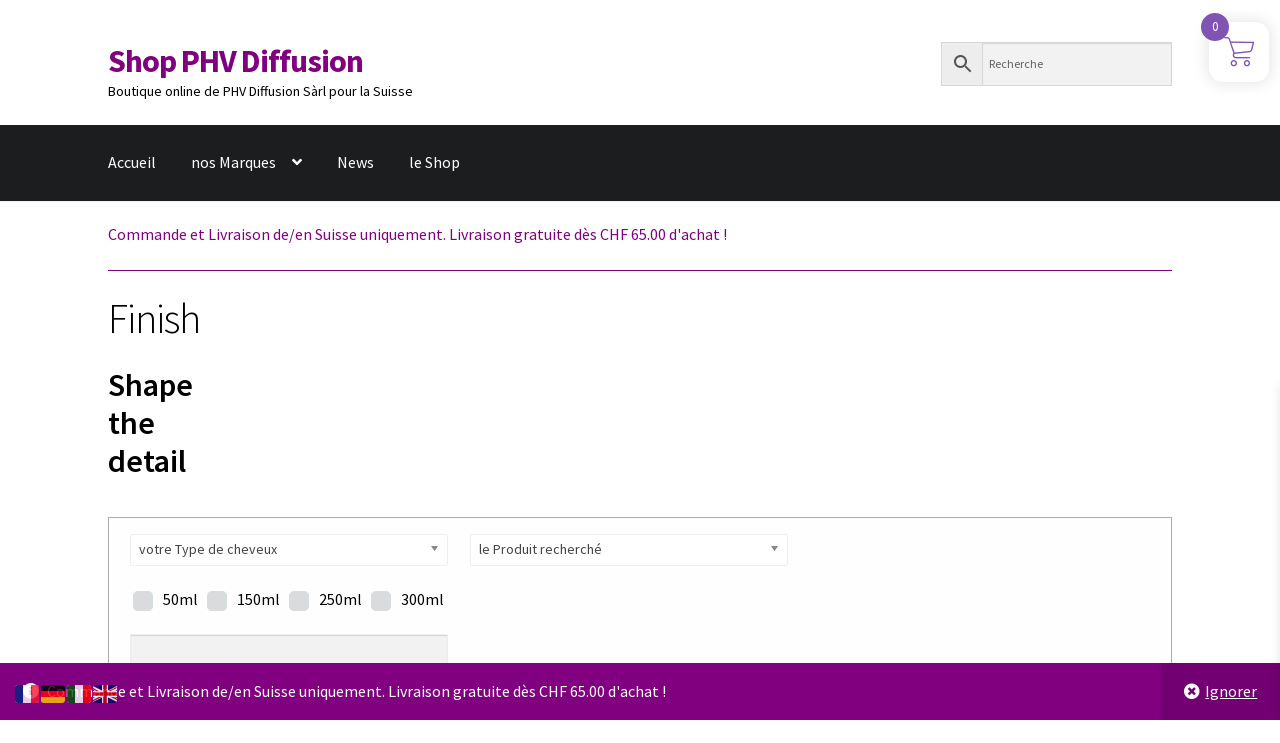

--- FILE ---
content_type: text/html; charset=UTF-8
request_url: https://shop.phvdiffusion.ch/categorie/nyce/finish/
body_size: 36084
content:
<!doctype html>
<html lang="fr-FR" prefix="og: https://ogp.me/ns#">
<head>
<meta charset="UTF-8">
<meta name="viewport" content="width=device-width, initial-scale=1">
<link rel="profile" href="http://gmpg.org/xfn/11">
<link rel="pingback" href="https://shop.phvdiffusion.ch/xmlrpc.php">
<title>Finish | Shop PHV Diffusion</title>
<meta name="robots" content="follow, index, max-snippet:-1, max-video-preview:-1, max-image-preview:large"/>
<link rel="canonical" href="https://shop.phvdiffusion.ch/categorie/nyce/finish/"/>
<meta property="og:locale" content="fr_FR"/>
<meta property="og:type" content="article"/>
<meta property="og:title" content="Finish | Shop PHV Diffusion"/>
<meta property="og:description" content="&lt;h2 id=&quot;template-Gqxxmdmv#4&quot; class=&quot;uk-heading-small uk-font-default uk-margin-medium uk-margin-remove-bottom&quot;&gt;&lt;strong&gt;Shape&lt;br /&gt; the&lt;br /&gt; detail&lt;/strong&gt;&lt;/h2&gt;"/>
<meta property="og:url" content="https://shop.phvdiffusion.ch/categorie/nyce/finish/"/>
<meta property="og:site_name" content="Shop PHV Diffusion"/>
<meta name="twitter:card" content="summary_large_image"/>
<meta name="twitter:title" content="Finish | Shop PHV Diffusion"/>
<meta name="twitter:description" content="&lt;h2 id=&quot;template-Gqxxmdmv#4&quot; class=&quot;uk-heading-small uk-font-default uk-margin-medium uk-margin-remove-bottom&quot;&gt;&lt;strong&gt;Shape&lt;br /&gt; the&lt;br /&gt; detail&lt;/strong&gt;&lt;/h2&gt;"/>
<meta name="twitter:label1" content="Produits"/>
<meta name="twitter:data1" content="12"/>
<script type="application/ld+json" class="rank-math-schema">{"@context":"https://schema.org","@graph":[{"@type":"Organization","@id":"https://shop.phvdiffusion.ch/#organization","name":"PHV Diffusion S\u00e0rl"},{"@type":"WebSite","@id":"https://shop.phvdiffusion.ch/#website","url":"https://shop.phvdiffusion.ch","name":"Shop PHV Diffusion","alternateName":"PHV Diffusion S\u00e0rl","publisher":{"@id":"https://shop.phvdiffusion.ch/#organization"},"inLanguage":"fr-FR"},{"@type":"CollectionPage","@id":"https://shop.phvdiffusion.ch/categorie/nyce/finish/#webpage","url":"https://shop.phvdiffusion.ch/categorie/nyce/finish/","name":"Finish | Shop PHV Diffusion","isPartOf":{"@id":"https://shop.phvdiffusion.ch/#website"},"inLanguage":"fr-FR"}]}</script>
<link rel='dns-prefetch' href='//fonts.googleapis.com'/>
<link rel="alternate" type="application/rss+xml" title="Shop PHV Diffusion &raquo; Flux" href="https://shop.phvdiffusion.ch/feed/"/>
<link rel="alternate" type="application/rss+xml" title="Shop PHV Diffusion &raquo; Flux des commentaires" href="https://shop.phvdiffusion.ch/comments/feed/"/>
<link rel="alternate" type="application/rss+xml" title="Flux pour Shop PHV Diffusion &raquo; Finish Catégorie" href="https://shop.phvdiffusion.ch/categorie/nyce/finish/feed/"/>
<style id='wp-img-auto-sizes-contain-inline-css'>img:is([sizes=auto i],[sizes^="auto," i]){contain-intrinsic-size:3000px 1500px}</style>
<link rel="stylesheet" type="text/css" href="//shop.phvdiffusion.ch/wp-content/cache/wpfc-minified/2rh4wg3v/c03l6.css" media="all"/>
<style id='wp-block-library-theme-inline-css'>.wp-block-audio :where(figcaption){color:#555;font-size:13px;text-align:center}.is-dark-theme .wp-block-audio :where(figcaption){color:#ffffffa6}.wp-block-audio{margin:0 0 1em}.wp-block-code{border:1px solid #ccc;border-radius:4px;font-family:Menlo,Consolas,monaco,monospace;padding:.8em 1em}.wp-block-embed :where(figcaption){color:#555;font-size:13px;text-align:center}.is-dark-theme .wp-block-embed :where(figcaption){color:#ffffffa6}.wp-block-embed{margin:0 0 1em}.blocks-gallery-caption{color:#555;font-size:13px;text-align:center}.is-dark-theme .blocks-gallery-caption{color:#ffffffa6}:root :where(.wp-block-image figcaption){color:#555;font-size:13px;text-align:center}.is-dark-theme :root :where(.wp-block-image figcaption){color:#ffffffa6}.wp-block-image{margin:0 0 1em}.wp-block-pullquote{border-bottom:4px solid;border-top:4px solid;color:currentColor;margin-bottom:1.75em}.wp-block-pullquote :where(cite),.wp-block-pullquote :where(footer),.wp-block-pullquote__citation{color:currentColor;font-size:.8125em;font-style:normal;text-transform:uppercase}.wp-block-quote{border-left:.25em solid;margin:0 0 1.75em;padding-left:1em}.wp-block-quote cite,.wp-block-quote footer{color:currentColor;font-size:.8125em;font-style:normal;position:relative}.wp-block-quote:where(.has-text-align-right){border-left:none;border-right:.25em solid;padding-left:0;padding-right:1em}.wp-block-quote:where(.has-text-align-center){border:none;padding-left:0}.wp-block-quote.is-large,.wp-block-quote.is-style-large,.wp-block-quote:where(.is-style-plain){border:none}.wp-block-search .wp-block-search__label{font-weight:700}.wp-block-search__button{border:1px solid #ccc;padding:.375em .625em}:where(.wp-block-group.has-background){padding:1.25em 2.375em}.wp-block-separator.has-css-opacity{opacity:.4}.wp-block-separator{border:none;border-bottom:2px solid;margin-left:auto;margin-right:auto}.wp-block-separator.has-alpha-channel-opacity{opacity:1}.wp-block-separator:not(.is-style-wide):not(.is-style-dots){width:100px}.wp-block-separator.has-background:not(.is-style-dots){border-bottom:none;height:1px}.wp-block-separator.has-background:not(.is-style-wide):not(.is-style-dots){height:2px}.wp-block-table{margin:0 0 1em}.wp-block-table td,.wp-block-table th{word-break:normal}.wp-block-table :where(figcaption){color:#555;font-size:13px;text-align:center}.is-dark-theme .wp-block-table :where(figcaption){color:#ffffffa6}.wp-block-video :where(figcaption){color:#555;font-size:13px;text-align:center}.is-dark-theme .wp-block-video :where(figcaption){color:#ffffffa6}.wp-block-video{margin:0 0 1em}:root :where(.wp-block-template-part.has-background){margin-bottom:0;margin-top:0;padding:1.25em 2.375em}</style>
<style id='classic-theme-styles-inline-css'>.wp-block-button__link{color:#fff;background-color:#32373c;border-radius:9999px;box-shadow:none;text-decoration:none;padding:calc(.667em + 2px) calc(1.333em + 2px);font-size:1.125em}.wp-block-file__button{background:#32373c;color:#fff;text-decoration:none}</style>
<style id='filebird-block-filebird-gallery-style-inline-css'>ul.filebird-block-filebird-gallery{margin:auto!important;padding:0!important;width:100%}ul.filebird-block-filebird-gallery.layout-grid{display:grid;grid-gap:20px;align-items:stretch;grid-template-columns:repeat(var(--columns),1fr);justify-items:stretch}ul.filebird-block-filebird-gallery.layout-grid li img{border:1px solid #ccc;box-shadow:2px 2px 6px 0 rgba(0,0,0,.3);height:100%;max-width:100%;-o-object-fit:cover;object-fit:cover;width:100%}ul.filebird-block-filebird-gallery.layout-masonry{-moz-column-count:var(--columns);-moz-column-gap:var(--space);column-gap:var(--space);-moz-column-width:var(--min-width);columns:var(--min-width) var(--columns);display:block;overflow:auto}ul.filebird-block-filebird-gallery.layout-masonry li{margin-bottom:var(--space)}ul.filebird-block-filebird-gallery li{list-style:none}ul.filebird-block-filebird-gallery li figure{height:100%;margin:0;padding:0;position:relative;width:100%}ul.filebird-block-filebird-gallery li figure figcaption{background:linear-gradient(0deg,rgba(0,0,0,.7),rgba(0,0,0,.3) 70%,transparent);bottom:0;box-sizing:border-box;color:#fff;font-size:.8em;margin:0;max-height:100%;overflow:auto;padding:3em .77em .7em;position:absolute;text-align:center;width:100%;z-index:2}ul.filebird-block-filebird-gallery li figure figcaption a{color:inherit}</style>
<link rel="stylesheet" type="text/css" href="//shop.phvdiffusion.ch/wp-content/cache/wpfc-minified/2ofqyea9/c03l6.css" media="all"/>
<style id='storefront-gutenberg-blocks-inline-css'>.wp-block-button__link:not(.has-text-color){color:#000000;}
.wp-block-button__link:not(.has-text-color):hover,
.wp-block-button__link:not(.has-text-color):focus,
.wp-block-button__link:not(.has-text-color):active{color:#000000;}
.wp-block-button__link:not(.has-background){background-color:#eeeeee;}
.wp-block-button__link:not(.has-background):hover,
.wp-block-button__link:not(.has-background):focus,
.wp-block-button__link:not(.has-background):active{border-color:#d5d5d5;background-color:#d5d5d5;}
.wc-block-grid__products .wc-block-grid__product .wp-block-button__link{background-color:#eeeeee;border-color:#eeeeee;color:#000000;}
.wp-block-quote footer, .wp-block-quote cite, .wp-block-quote__citation{color:#000000;}
.wp-block-pullquote cite, .wp-block-pullquote footer, .wp-block-pullquote__citation{color:#000000;}
.wp-block-image figcaption{color:#000000;}
.wp-block-separator.is-style-dots::before{color:#000000;}
.wp-block-file a.wp-block-file__button{color:#000000;background-color:#eeeeee;border-color:#eeeeee;}
.wp-block-file a.wp-block-file__button:hover, .wp-block-file a.wp-block-file__button:focus, .wp-block-file a.wp-block-file__button:active{color:#000000;background-color:#d5d5d5;}
.wp-block-code, .wp-block-preformatted pre{color:#000000;}
.wp-block-table:not( .has-background ):not( .is-style-stripes ) tbody tr:nth-child(2n) td{background-color:#fdfdfd;}
.wp-block-cover .wp-block-cover__inner-container h1:not(.has-text-color),
.wp-block-cover .wp-block-cover__inner-container h2:not(.has-text-color),
.wp-block-cover .wp-block-cover__inner-container h3:not(.has-text-color),
.wp-block-cover .wp-block-cover__inner-container h4:not(.has-text-color),
.wp-block-cover .wp-block-cover__inner-container h5:not(.has-text-color),
.wp-block-cover .wp-block-cover__inner-container h6:not(.has-text-color){color:#000000;}
div.wc-block-components-price-slider__range-input-progress, .rtl .wc-block-components-price-slider__range-input-progress{--range-color:#7f54b3;}
@media all and (-ms-high-contrast: none), (-ms-high-contrast: active) {
.wc-block-components-price-slider__range-input-progress{background:#7f54b3;}
}
.wc-block-components-button:not(.is-link){background-color:#6f006f;color:#ffffff;}
.wc-block-components-button:not(.is-link):hover,
.wc-block-components-button:not(.is-link):focus,
.wc-block-components-button:not(.is-link):active{background-color:#560056;color:#ffffff;}
.wc-block-components-button:not(.is-link):disabled{background-color:#6f006f;color:#ffffff;}
.wc-block-cart__submit-container{background-color:#ffffff;}
.wc-block-cart__submit-container::before{color:rgba(220,220,220,0.5);}
.wc-block-components-order-summary-item__quantity{background-color:#ffffff;border-color:#000000;box-shadow:0 0 0 2px #ffffff;color:#000000;}</style>
<style id='global-styles-inline-css'>:root{--wp--preset--aspect-ratio--square:1;--wp--preset--aspect-ratio--4-3:4/3;--wp--preset--aspect-ratio--3-4:3/4;--wp--preset--aspect-ratio--3-2:3/2;--wp--preset--aspect-ratio--2-3:2/3;--wp--preset--aspect-ratio--16-9:16/9;--wp--preset--aspect-ratio--9-16:9/16;--wp--preset--color--black:#000000;--wp--preset--color--cyan-bluish-gray:#abb8c3;--wp--preset--color--white:#ffffff;--wp--preset--color--pale-pink:#f78da7;--wp--preset--color--vivid-red:#cf2e2e;--wp--preset--color--luminous-vivid-orange:#ff6900;--wp--preset--color--luminous-vivid-amber:#fcb900;--wp--preset--color--light-green-cyan:#7bdcb5;--wp--preset--color--vivid-green-cyan:#00d084;--wp--preset--color--pale-cyan-blue:#8ed1fc;--wp--preset--color--vivid-cyan-blue:#0693e3;--wp--preset--color--vivid-purple:#9b51e0;--wp--preset--gradient--vivid-cyan-blue-to-vivid-purple:linear-gradient(135deg,rgb(6,147,227) 0%,rgb(155,81,224) 100%);--wp--preset--gradient--light-green-cyan-to-vivid-green-cyan:linear-gradient(135deg,rgb(122,220,180) 0%,rgb(0,208,130) 100%);--wp--preset--gradient--luminous-vivid-amber-to-luminous-vivid-orange:linear-gradient(135deg,rgb(252,185,0) 0%,rgb(255,105,0) 100%);--wp--preset--gradient--luminous-vivid-orange-to-vivid-red:linear-gradient(135deg,rgb(255,105,0) 0%,rgb(207,46,46) 100%);--wp--preset--gradient--very-light-gray-to-cyan-bluish-gray:linear-gradient(135deg,rgb(238,238,238) 0%,rgb(169,184,195) 100%);--wp--preset--gradient--cool-to-warm-spectrum:linear-gradient(135deg,rgb(74,234,220) 0%,rgb(151,120,209) 20%,rgb(207,42,186) 40%,rgb(238,44,130) 60%,rgb(251,105,98) 80%,rgb(254,248,76) 100%);--wp--preset--gradient--blush-light-purple:linear-gradient(135deg,rgb(255,206,236) 0%,rgb(152,150,240) 100%);--wp--preset--gradient--blush-bordeaux:linear-gradient(135deg,rgb(254,205,165) 0%,rgb(254,45,45) 50%,rgb(107,0,62) 100%);--wp--preset--gradient--luminous-dusk:linear-gradient(135deg,rgb(255,203,112) 0%,rgb(199,81,192) 50%,rgb(65,88,208) 100%);--wp--preset--gradient--pale-ocean:linear-gradient(135deg,rgb(255,245,203) 0%,rgb(182,227,212) 50%,rgb(51,167,181) 100%);--wp--preset--gradient--electric-grass:linear-gradient(135deg,rgb(202,248,128) 0%,rgb(113,206,126) 100%);--wp--preset--gradient--midnight:linear-gradient(135deg,rgb(2,3,129) 0%,rgb(40,116,252) 100%);--wp--preset--font-size--small:14px;--wp--preset--font-size--medium:23px;--wp--preset--font-size--large:26px;--wp--preset--font-size--x-large:42px;--wp--preset--font-size--normal:16px;--wp--preset--font-size--huge:37px;--wp--preset--spacing--20:0.44rem;--wp--preset--spacing--30:0.67rem;--wp--preset--spacing--40:1rem;--wp--preset--spacing--50:1.5rem;--wp--preset--spacing--60:2.25rem;--wp--preset--spacing--70:3.38rem;--wp--preset--spacing--80:5.06rem;--wp--preset--shadow--natural:6px 6px 9px rgba(0, 0, 0, 0.2);--wp--preset--shadow--deep:12px 12px 50px rgba(0, 0, 0, 0.4);--wp--preset--shadow--sharp:6px 6px 0px rgba(0, 0, 0, 0.2);--wp--preset--shadow--outlined:6px 6px 0px -3px rgb(255, 255, 255), 6px 6px rgb(0, 0, 0);--wp--preset--shadow--crisp:6px 6px 0px rgb(0, 0, 0);}:root :where(.is-layout-flow) > :first-child{margin-block-start:0;}:root :where(.is-layout-flow) > :last-child{margin-block-end:0;}:root :where(.is-layout-flow) > *{margin-block-start:24px;margin-block-end:0;}:root :where(.is-layout-constrained) > :first-child{margin-block-start:0;}:root :where(.is-layout-constrained) > :last-child{margin-block-end:0;}:root :where(.is-layout-constrained) > *{margin-block-start:24px;margin-block-end:0;}:root :where(.is-layout-flex){gap:24px;}:root :where(.is-layout-grid){gap:24px;}body .is-layout-flex{display:flex;}.is-layout-flex{flex-wrap:wrap;align-items:center;}.is-layout-flex > :is(*, div){margin:0;}body .is-layout-grid{display:grid;}.is-layout-grid > :is(*, div){margin:0;}.has-black-color{color:var(--wp--preset--color--black) !important;}.has-cyan-bluish-gray-color{color:var(--wp--preset--color--cyan-bluish-gray) !important;}.has-white-color{color:var(--wp--preset--color--white) !important;}.has-pale-pink-color{color:var(--wp--preset--color--pale-pink) !important;}.has-vivid-red-color{color:var(--wp--preset--color--vivid-red) !important;}.has-luminous-vivid-orange-color{color:var(--wp--preset--color--luminous-vivid-orange) !important;}.has-luminous-vivid-amber-color{color:var(--wp--preset--color--luminous-vivid-amber) !important;}.has-light-green-cyan-color{color:var(--wp--preset--color--light-green-cyan) !important;}.has-vivid-green-cyan-color{color:var(--wp--preset--color--vivid-green-cyan) !important;}.has-pale-cyan-blue-color{color:var(--wp--preset--color--pale-cyan-blue) !important;}.has-vivid-cyan-blue-color{color:var(--wp--preset--color--vivid-cyan-blue) !important;}.has-vivid-purple-color{color:var(--wp--preset--color--vivid-purple) !important;}.has-black-background-color{background-color:var(--wp--preset--color--black) !important;}.has-cyan-bluish-gray-background-color{background-color:var(--wp--preset--color--cyan-bluish-gray) !important;}.has-white-background-color{background-color:var(--wp--preset--color--white) !important;}.has-pale-pink-background-color{background-color:var(--wp--preset--color--pale-pink) !important;}.has-vivid-red-background-color{background-color:var(--wp--preset--color--vivid-red) !important;}.has-luminous-vivid-orange-background-color{background-color:var(--wp--preset--color--luminous-vivid-orange) !important;}.has-luminous-vivid-amber-background-color{background-color:var(--wp--preset--color--luminous-vivid-amber) !important;}.has-light-green-cyan-background-color{background-color:var(--wp--preset--color--light-green-cyan) !important;}.has-vivid-green-cyan-background-color{background-color:var(--wp--preset--color--vivid-green-cyan) !important;}.has-pale-cyan-blue-background-color{background-color:var(--wp--preset--color--pale-cyan-blue) !important;}.has-vivid-cyan-blue-background-color{background-color:var(--wp--preset--color--vivid-cyan-blue) !important;}.has-vivid-purple-background-color{background-color:var(--wp--preset--color--vivid-purple) !important;}.has-black-border-color{border-color:var(--wp--preset--color--black) !important;}.has-cyan-bluish-gray-border-color{border-color:var(--wp--preset--color--cyan-bluish-gray) !important;}.has-white-border-color{border-color:var(--wp--preset--color--white) !important;}.has-pale-pink-border-color{border-color:var(--wp--preset--color--pale-pink) !important;}.has-vivid-red-border-color{border-color:var(--wp--preset--color--vivid-red) !important;}.has-luminous-vivid-orange-border-color{border-color:var(--wp--preset--color--luminous-vivid-orange) !important;}.has-luminous-vivid-amber-border-color{border-color:var(--wp--preset--color--luminous-vivid-amber) !important;}.has-light-green-cyan-border-color{border-color:var(--wp--preset--color--light-green-cyan) !important;}.has-vivid-green-cyan-border-color{border-color:var(--wp--preset--color--vivid-green-cyan) !important;}.has-pale-cyan-blue-border-color{border-color:var(--wp--preset--color--pale-cyan-blue) !important;}.has-vivid-cyan-blue-border-color{border-color:var(--wp--preset--color--vivid-cyan-blue) !important;}.has-vivid-purple-border-color{border-color:var(--wp--preset--color--vivid-purple) !important;}.has-vivid-cyan-blue-to-vivid-purple-gradient-background{background:var(--wp--preset--gradient--vivid-cyan-blue-to-vivid-purple) !important;}.has-light-green-cyan-to-vivid-green-cyan-gradient-background{background:var(--wp--preset--gradient--light-green-cyan-to-vivid-green-cyan) !important;}.has-luminous-vivid-amber-to-luminous-vivid-orange-gradient-background{background:var(--wp--preset--gradient--luminous-vivid-amber-to-luminous-vivid-orange) !important;}.has-luminous-vivid-orange-to-vivid-red-gradient-background{background:var(--wp--preset--gradient--luminous-vivid-orange-to-vivid-red) !important;}.has-very-light-gray-to-cyan-bluish-gray-gradient-background{background:var(--wp--preset--gradient--very-light-gray-to-cyan-bluish-gray) !important;}.has-cool-to-warm-spectrum-gradient-background{background:var(--wp--preset--gradient--cool-to-warm-spectrum) !important;}.has-blush-light-purple-gradient-background{background:var(--wp--preset--gradient--blush-light-purple) !important;}.has-blush-bordeaux-gradient-background{background:var(--wp--preset--gradient--blush-bordeaux) !important;}.has-luminous-dusk-gradient-background{background:var(--wp--preset--gradient--luminous-dusk) !important;}.has-pale-ocean-gradient-background{background:var(--wp--preset--gradient--pale-ocean) !important;}.has-electric-grass-gradient-background{background:var(--wp--preset--gradient--electric-grass) !important;}.has-midnight-gradient-background{background:var(--wp--preset--gradient--midnight) !important;}.has-small-font-size{font-size:var(--wp--preset--font-size--small) !important;}.has-medium-font-size{font-size:var(--wp--preset--font-size--medium) !important;}.has-large-font-size{font-size:var(--wp--preset--font-size--large) !important;}.has-x-large-font-size{font-size:var(--wp--preset--font-size--x-large) !important;}:root :where(.wp-block-pullquote){font-size:1.5em;line-height:1.6;}</style>
<link rel="stylesheet" type="text/css" href="//shop.phvdiffusion.ch/wp-content/cache/wpfc-minified/dr8oqfrs/c03l6.css" media="all"/>
<style data-wpacu-inline-css-file='1'>body .extendedwopts-show{display:none;}
body .widgetopts-hide_title .widget-title{display:none;}
body .extendedwopts-md-right{text-align:right;}
body .extendedwopts-md-left{text-align:left;}
body .extendedwopts-md-center{text-align:center;}
body .extendedwopts-md-justify{text-align:justify;}
@media screen and (min-width:1181px){
body .extendedwopts-hide.extendedwopts-desktop{display:none !important;}
body .extendedwopts-show.extendedwopts-desktop{display:block;}
body .widget.clearfix-desktop{clear:both;}
}
@media screen and (max-width: 1024px) and (orientation: Portrait) {
body .extendedwopts-hide.extendedwopts-tablet{display:none !important;}
body .extendedwopts-show.extendedwopts-tablet{display:block;}
body .widget.clearfix-desktop{clear:none;}
body .widget.clearfix-tablet{clear:both;}
}
@media screen and (max-width: 1180px) and (orientation: landscape) {
body .extendedwopts-hide.extendedwopts-tablet{display:none !important;}
body .extendedwopts-show.extendedwopts-tablet{display:block;}
body .widget.clearfix-desktop{clear:none;}
body .widget.clearfix-tablet{clear:both;}
}
@media screen and (max-width: 767px) and (orientation: Portrait) {
body .extendedwopts-hide.extendedwopts-tablet:not(.extendedwopts-mobile){display:block !important;}
body .extendedwopts-show.extendedwopts-tablet:not(.extendedwopts-mobile){display:none !important;}
body .extendedwopts-hide.extendedwopts-mobile{display:none !important;}
body .extendedwopts-show.extendedwopts-mobile{display:block;}
body .widget.clearfix-desktop, body .widget.clearfix-tablet{clear:none;}
body .widget.clearfix-mobile{clear:both;}
}
@media screen and (max-width: 991px) and (orientation: landscape) {
body .extendedwopts-hide.extendedwopts-tablet:not(.extendedwopts-mobile){display:block !important;}
body .extendedwopts-show.extendedwopts-tablet:not(.extendedwopts-mobile){display:none !important;}
body .extendedwopts-hide.extendedwopts-mobile{display:none !important;}
body .extendedwopts-show.extendedwopts-mobile{display:block;}
body .widget.clearfix-desktop, body .widget.clearfix-tablet{clear:none;}
body .widget.clearfix-mobile{clear:both;}
}
.panel-cell-style:after{content:"";display:block;clear:both;position:relative;}</style>
<link rel="stylesheet" type="text/css" href="//shop.phvdiffusion.ch/wp-content/cache/wpfc-minified/1qxg2ka0/c03l6.css" media="all"/>
<style id='woof-inline-css'>.woof_products_top_panel li span, .woof_products_top_panel2 li span{background:url(https://shop.phvdiffusion.ch/wp-content/plugins/woocommerce-products-filter/img/delete.png);background-size:14px 14px;background-repeat:no-repeat;background-position:right;}
.woof_edit_view{display:none;}
.woof_sid_auto_shortcode{border:solid 1px #aaa;border-radius:0;}
.woof_text_search_container{width:318px;margin:0 0 9px 0;}
.woof_sid_auto_shortcode .woof_container_inner{width:95%;}
.woof_redraw_zone{width:100%;text-align:left;}
.woof_sid_auto_shortcode .woof_container_pa_contenu{width:100% !important;float:left;align:left;}
.woof_sid_auto_shortcode .woof_container_pa_contenu .icheckbox_flat-aero.disabled{background-position:-88px 0;}
.woof_container_product_tag .chosen-container .chosen-results li.disabled-result{display:none;}
.woof_container_pwb-brand .chosen-container .chosen-results li.disabled-result{display:none;}
.woof_container_product_cat .chosen-container .chosen-results li.disabled-result{display:none;}
.woof_container_pa_classification .chosen-container .chosen-results li.disabled-result{display:none;}
.woof_products_top_panel{padding:16px;border:solid 1px #aaa;border-radius:0;}
.woocommerce-loop-product__title{height:55px;}
.ul.products li.product{font-size:1em;}
ul.products li.product .button{width:100%;}
.added_to_cart.alt, .added_to_cart{width:100%;}
.woof_checkbox_count{display:none;}</style>
<style>.chosen-container{position:relative;display:inline-block;vertical-align:middle;font-size:13px;user-select:none}
.chosen-container *{box-sizing:border-box}
.chosen-container .chosen-drop{position:absolute;top:100%;z-index:1010;width:100%;border:1px solid #aaa;border-top:0;background:#fff;clip:rect(0,0,0,0);clip-path:inset(100% 100%)}
.chosen-container.chosen-with-drop .chosen-drop{clip:auto;clip-path:none}
.chosen-container a{cursor:pointer}
.chosen-container .chosen-single .group-name,.chosen-container .search-choice .group-name{margin-right:4px;overflow:hidden;white-space:nowrap;text-overflow:ellipsis;font-weight:400;color:#999}
.chosen-container .chosen-single .group-name:after,.chosen-container .search-choice .group-name:after{content:":";padding-left:2px;vertical-align:top}
.chosen-container-single .chosen-single{position:relative;display:block;overflow:hidden;padding:2px 0 2px 8px;height:25px;border:1px solid #eee;border-radius:2px;background-color:#fff;background-clip:padding-box;color:#444;text-decoration:none;white-space:nowrap;line-height:24px}
.chosen-container-single .chosen-default{color:#999}
.chosen-container-single .chosen-single span{display:block;overflow:hidden;margin-right:26px;text-overflow:ellipsis;white-space:nowrap}
.chosen-container-single .chosen-single-with-deselect span{margin-right:38px}
.chosen-container-single .chosen-single abbr{position:absolute;top:6px;right:26px;display:block;width:12px;height:12px;background:url(//shop.phvdiffusion.ch/wp-content/plugins/woocommerce-products-filter/js/chosen/chosen-sprite.png) -42px 1px no-repeat;font-size:1px}
.chosen-container-single .chosen-single abbr:hover{background-position:-42px -10px}
.chosen-container-single.chosen-disabled .chosen-single abbr:hover{background-position:-42px -10px}
.chosen-container-single .chosen-single div{position:absolute;top:0;right:0;display:block;width:18px;height:100%}
.chosen-container-single .chosen-single div b{display:block;width:100%;height:100%;background:url(//shop.phvdiffusion.ch/wp-content/plugins/woocommerce-products-filter/js/chosen/chosen-sprite.png) no-repeat 0 2px}
.chosen-container-single .chosen-search{position:relative;z-index:1010;margin:0;padding:3px 4px;white-space:nowrap}
.chosen-container-single .chosen-search input[type=text]{margin:1px 0;padding:6px 20px 5px 5px;width:100%;height:auto;outline:0;border:1px solid #eee;background:url(//shop.phvdiffusion.ch/wp-content/plugins/woocommerce-products-filter/js/chosen/chosen-sprite.png) no-repeat 100% -20px;font-size:1em;font-family:sans-serif;line-height:normal;border-radius:0;box-shadow:none;}
.chosen-container-single .chosen-drop{margin-top:-1px;border-radius:0;background-clip:padding-box}
.chosen-container-single.chosen-container-single-nosearch .chosen-search{position:absolute;clip:rect(0,0,0,0);clip-path:inset(100% 100%)}
.chosen-container .chosen-results{color:#444;position:relative;overflow-x:hidden;overflow-y:auto;margin:0 4px 4px 0;padding:0 0 0 4px;max-height:240px;-webkit-overflow-scrolling:touch}
.chosen-container .chosen-results li{display:none;margin:0 !important;padding:8px 6px !important;list-style:none;line-height:15px;word-wrap:break-word;-webkit-touch-callout:none}
.chosen-container .chosen-results li.active-result{display:list-item;cursor:pointer}
.chosen-container .chosen-results li.disabled-result{display:list-item;color:#ccc;cursor:default}
.chosen-container .chosen-results li.highlighted{background-color:#3875d7;background-image:linear-gradient(#3875d7 20%,#2a62bc 90%);color:#fff}
.chosen-container .chosen-results li.no-results{color:#777;display:list-item;background:#f4f4f4}
.chosen-container .chosen-results li.group-result{display:list-item;font-weight:700;cursor:default}
.chosen-container .chosen-results li.group-option{padding-left:15px}
.chosen-container .chosen-results li em{font-style:normal;text-decoration:underline}
.chosen-container-multi .chosen-choices{position:relative;overflow:hidden;margin:0;padding:0 5px;width:100%;height:auto;border:1px solid #eee;background-color:#fff;cursor:text}
.chosen-container-multi .chosen-choices li{float:left;list-style:none}
.chosen-container-multi .chosen-choices li.search-field{margin:0;padding:0;white-space:nowrap}
.chosen-container-multi .chosen-choices li.search-field input[type=text]{margin:1px 0;padding:0;height:25px;outline:0;border:0!important;background:0 0!important;box-shadow:none;color:#999;font-size:100%;font-family:sans-serif;line-height:normal;border-radius:0;width:25px}
.chosen-container-multi .chosen-choices li.search-choice{position:relative;margin:1px 3px 1px 0;padding:7px 20px 7px 5px;border:1px solid #eee;max-width:100%;border-radius:2px;background-color:#fff;background-repeat:repeat-x;background-clip:padding-box;color:#333;line-height:13px;cursor:default}
.chosen-container-multi .chosen-choices li.search-choice span{word-wrap:break-word}
.chosen-container-multi .chosen-choices li.search-choice .search-choice-close{position:absolute;top:7px;right:3px;display:block;width:12px;height:12px;background:url(//shop.phvdiffusion.ch/wp-content/plugins/woocommerce-products-filter/js/chosen/chosen-sprite.png) -42px 1px no-repeat;font-size:1px}
.chosen-container-multi .chosen-choices li.search-choice .search-choice-close:hover{background-position:-42px -10px}
.chosen-container-multi .chosen-choices li.search-choice-disabled{padding-right:5px;border:1px solid #ccc;background-color:#e4e4e4;background-image:linear-gradient(#f4f4f4 20%,#f0f0f0 50%,#e8e8e8 52%,#eee 100%);color:#666}
.chosen-container-multi .chosen-choices li.search-choice-focus{background:#d4d4d4}
.chosen-container-multi .chosen-choices li.search-choice-focus .search-choice-close{background-position:-42px -10px}
.chosen-container-multi .chosen-results{margin:0;padding:0}
.chosen-container-multi .chosen-drop .result-selected{display:list-item;color:#ccc;cursor:default}
.chosen-container-active .chosen-single{border:1px solid #5897fb;}
.chosen-container-active.chosen-with-drop .chosen-single{border:1px solid #aaa;border-bottom-right-radius:0;border-bottom-left-radius:0;}
.chosen-container-active.chosen-with-drop .chosen-single div{border-left:none;background:0 0}
.chosen-container-active.chosen-with-drop .chosen-single div b{background-position:-18px 2px}
.chosen-container-active .chosen-choices{border:1px solid #5897fb;}
.chosen-container-active .chosen-choices li.search-field input[type=text]{color:#222!important}
.chosen-disabled{opacity:.5!important;cursor:default}
.chosen-disabled .chosen-single{cursor:default}
.chosen-disabled .chosen-choices .search-choice .search-choice-close{cursor:default}
.chosen-rtl{text-align:right}
.chosen-rtl .chosen-single{overflow:visible;padding:0 8px 0 0}
.chosen-rtl .chosen-single span{margin-right:0;margin-left:26px;direction:rtl}
.chosen-rtl .chosen-single-with-deselect span{margin-left:38px}
.chosen-rtl .chosen-single div{right:auto;left:3px}
.chosen-rtl .chosen-single abbr{right:auto;left:26px}
.chosen-rtl .chosen-choices li{float:right}
.chosen-rtl .chosen-choices li.search-field input[type=text]{direction:rtl}
.chosen-rtl .chosen-choices li.search-choice{margin:3px 5px 3px 0;padding:3px 5px 3px 19px}
.chosen-rtl .chosen-choices li.search-choice .search-choice-close{right:auto;left:4px}
.chosen-rtl.chosen-container-single .chosen-results{margin:0 0 4px 4px;padding:0 4px 0 0}
.chosen-rtl .chosen-results li.group-option{padding-right:15px;padding-left:0}
.chosen-rtl.chosen-container-active.chosen-with-drop .chosen-single div{border-right:none}
.chosen-rtl .chosen-search input[type=text]{padding:4px 5px 4px 20px;background:url(//shop.phvdiffusion.ch/wp-content/plugins/woocommerce-products-filter/js/chosen/chosen-sprite.png) no-repeat -30px -20px;direction:rtl}
.chosen-rtl.chosen-container-single .chosen-single div b{background-position:6px 2px}
.chosen-rtl.chosen-container-single.chosen-with-drop .chosen-single div b{background-position:-12px 2px}
@media only screen and (-webkit-min-device-pixel-ratio:1.5),only screen and (min-resolution:144dpi),only screen and (min-resolution:1.5dppx){
.chosen-container .chosen-results-scroll-down span,.chosen-container .chosen-results-scroll-up span,.chosen-container-multi .chosen-choices .search-choice .search-choice-close,.chosen-container-single .chosen-search input[type=text],.chosen-container-single .chosen-single abbr,.chosen-container-single .chosen-single div b,.chosen-rtl .chosen-search input[type=text]{background-image:url(//shop.phvdiffusion.ch/wp-content/plugins/woocommerce-products-filter/js/chosen/chosen-sprite@2x.png)!important;background-size:52px 37px!important;background-repeat:no-repeat!important}
}</style>
<style data-wpacu-inline-css-file='1'>.icheckbox_flat-aero, .iradio_flat-aero{display:inline-block;*display:inline;vertical-align:middle;margin:0;padding:0;width:20px;height:20px;background:url(/wp-content/plugins/woocommerce-products-filter/js/icheck/skins/flat/aero.png) no-repeat;border:none;cursor:pointer;}
.icheckbox_flat-aero{background-position:0 0;}
.icheckbox_flat-aero.checked{background-position:-22px 0;}
.icheckbox_flat-aero.disabled{background-position:-44px 0;cursor:default;}
.icheckbox_flat-aero.checked.disabled{background-position:-66px 0;}
.iradio_flat-aero{background-position:-88px 0;}
.iradio_flat-aero.checked{background-position:-110px 0;}
.iradio_flat-aero.disabled{background-position:-132px 0;cursor:default;}
.iradio_flat-aero.checked.disabled{background-position:-154px 0;}
@media (-o-min-device-pixel-ratio: 5/4), (-webkit-min-device-pixel-ratio: 1.25), (min-resolution: 120dpi), (min-resolution: 1.25dppx) {
.icheckbox_flat-aero, .iradio_flat-aero{background-image:url(/wp-content/plugins/woocommerce-products-filter/js/icheck/skins/flat/aero@2x.png);-webkit-background-size:176px 22px;background-size:176px 22px;}
}</style>
<style>.woof_text_search_container .woof_text_search_go{display:block;width:20px;height:20px;margin-left:3px;background:url(//shop.phvdiffusion.ch/wp-content/plugins/woocommerce-products-filter/ext/by_text/assets/img/magnifying-glass2.svg);display:none;border:none !important;text-decoration:none !important;position:absolute;right:5px;top:5px;z-index:98;}
.woof_text_search_container .woof_container_inner{position:relative;}
.woof_husky_txt{width:100%;display:block;height:auto;position:relative;margin-top:-1px;}
.woof_husky_txt-input{width:100%;min-height:30px;margin-bottom:0 !important;}
.woof_husky_txt-container{font-family:sans-serif;background:rgb(238, 238, 238);border-radius:2px;border:solid 1px #eee;padding:0;width:inherit;min-height:1px;max-height:1px;overflow:hidden;position:absolute;width:100%;z-index:9999;margin-top:1px;}
.woof_husky_txt-container .woof_husky_txt-option{display:flex;padding:9px 20px 9px 9px;background:#fcfcfc;margin-bottom:2px;border-bottom:solid 1px #ddd;transition:all 0.25s ease-in-out;text-shadow:0px 1px 0.5px #fff;}
.woof_husky_txt-container .woof_husky_txt-option img.woof_husky_txt-option-thumbnail{margin-top:3px;max-height:72px;}
.woof_husky_txt-container div:last-of-type{border-bottom:none;margin-bottom:0;}
.woof_husky_txt-container .woof_husky_txt-option:hover{background:#f9f9f9;}
.selectron23-container .selectron23-option[data-selected='1']{background:#f9f9f9;}
.woof_husky_txt-option img.woof_husky_txt-option-thumbnail{max-width:100px;margin-right:5px;vertical-align:middle;}
.woof_husky_txt-option-title{font-weight:bold;color:#000;font-size:0.9em;line-height:1.2em;}
.woof_husky_txt-option-title a{text-decoration:none !important;}
.woof_husky_txt-option-text{text-overflow:ellipsis;color:#aaa;overflow:hidden;font-weight:normal;line-height:1.4em;font-size:12px;}
.woof_husky_txt-container > span{cursor:pointer;width:0;height:0;position:absolute;right:10px;margin-top:0;}
span.woof_husky_txt-highlight{background-color:rgba(255, 255, 204, 0.7);}
.woof_husky_txt *{scrollbar-width:thin;scrollbar-color:#fcfcfc #eee;}
.woof_husky_txt *::-webkit-scrollbar{width:12px;}
.woof_husky_txt *::-webkit-scrollbar-track{background:#eee;}
.woof_husky_txt *::-webkit-scrollbar-thumb{background-color:#fcfcfc;border-radius:20px;border:3px solid #ddd;}
.woof_husky_txt-loader{position:absolute;right:0;top:0;opacity:0.7;background:transparent;border-top:4px solid #03A9F4;border-right:4px solid transparent;border-radius:50%;animation:1s woof_husky_txt-loader-spin linear infinite;}
@-webkit-keyframes woof_husky_txt-loader-spin {
from{transform:rotate(0deg);}
to{transform:rotate(360deg);}
}
@keyframes woof_husky_txt-loader-spin {
from{transform:rotate(0deg);}
to{transform:rotate(360deg);}
}
.woof_husky_txt-cross{color:#ccc;line-height:0;position:absolute;right:5px;cursor:pointer;}
.woof_husky_txt-option-breadcrumb{font-size:11px;}
.woof_husky_txt-option-breadcrumb a{text-decoration:none !important;}
.woof_husky_txt-option-pagination a{text-decoration:none !important;font-size:13px;color:#0c0d0e;line-height:27px;padding-left:8px;padding-right:8px;border:1px solid #d6d9dc;display:inline-block;border-radius:3px;user-select:none;margin-right:5px;margin-bottom:3px;}
.woof_husky_txt-option-pagination a:hover{border-color:#f48024;}
.woof_husky_txt-option-pagination b, .woof_husky_txt-option-pagination i{margin-right:5px;padding-left:8px;padding-right:8px;display:inline-block;border-radius:3px;line-height:27px;border-color:#f48024;border:1px solid #f48024;color:#0c0d0e;user-select:none;}
.woof_husky_txt-option-pagination i{border-color:#d6d9dc;}
.woof_husky_txt-labels{display:flex;flex-wrap:wrap;width:fit-content;margin-bottom:5px;}
.woof_husky_txt-labels > div{margin-right:3px;background:#2f55d4;padding:2px 7px;border-radius:3px;font-size:11px;color:#fff;text-shadow:none;line-height:13px;}
.woof_husky_txt-option-clickable{cursor:pointer;}
.woof_husky_txt-option{text-align:left;}</style>
<style data-wpacu-inline-css-file='1'>.woof_list_label li .woof_label_term:hover, .woof_list_label li .woof_label_term.checked{background-color:#34495e;border-color:#34495e;}
.woof_list_label li{display:inline-block !important;margin:2px;vertical-align:top;}
.woof_list_label .woof_label_term{background-color:#efefef;border:1px solid #ddd;margin:3px 3px 3px 0;padding:3px 4px;line-height:25px;text-align:center;overflow:hidden;text-decoration:none;cursor:pointer;min-width:50px;max-width:100%;height:50px;display:flex;justify-content:center;align-items:center;}
.woof_list_label li .woof_label_term:hover, .woof_list_label li .woof_label_term.checked{background-color:#477bff;border-color:#477bff;color:#fff;}
.woof_label_count{font-size:10px;position:absolute;border-radius:200px;min-width:17px;height:17px;line-height:17px !important;color:wheat;text-align:center;font-weight:bold !important;margin:0;right:0;background-color:#efefef;border:1px solid #ddd;color:#477bff;display:flex;justify-content:center;align-items:center;}</style>
<style>dl.woof_select_radio_check{margin:0 !important;}
.woof_select_radio_check dd, .woof_select_radio_check dt{margin:0px;padding:0px;}
.woof_select_radio_check ul{margin:-1px 0 0 0;}
.woof_select_radio_check dd{position:relative;}
.woof_select_radio_check a, .woof_select_radio_check a:visited{color:#839b05;text-decoration:none;outline:none;font-size:12px;}
.woof_select_radio_check dt a{background-color:#fff;color:#424035 !important;display:block;padding:5px 15px 5px 7px;line-height:18px;overflow:hidden;border:solid 1px #eee;border-radius:2px;}
.woof_select_radio_check dt.woof_select_radio_check_opened a{background-color:#477bff;color:#fff !important;border:solid 1px #fff;}
.woof_multiSel{margin-bottom:0 !important;}
.woof_select_radio_check dt a span, .woof_multiSel span{cursor:pointer;display:inline-block;width:100%;margin-bottom:3px;}
.woof_select_radio_check dd ul.woof_list{background-color:#fff;border:0;color:#000;display:none;left:0px;position:absolute;z-index:9999;top:2px;width:100%;list-style:none;overflow:auto;padding-top:12px;}
.woof_select_radio_check span.value{display:none;}
.woof_mutliSelect li{padding:2px 15px 2px 5px;}
.select_radio_check dd ul.woof_list li a{padding:5px;display:block;}
.woof_select_radio_check dd ul.woof_list li a:hover{background-color:#eee;}
.woof_hida{display:inline-block;width:100%;font-size:14px;text-align:center;}
.woof_hida_small{font-size:13px !important;text-align:left !important;}
.woof_hida .woof_products_top_panel{padding:0 !important;margin:0 !important;}
.woof_hida .woof_products_top_panel li{margin:0 !important;}
.woof_hida .woof_products_top_panel li a{border:none !important;padding:2px 10px 0 9px !important;line-height:12px !important;font-size:12px !important;}
.woof_products_top_panel2{overflow:hidden;line-height:23px;margin:5px 0 5px 0;display:none;position:relative;z-index:99;}
.woof_products_top_panel2 ul{margin:0 !important;padding:0 !important;}
.woof_products_top_panel2 li{float:left;margin:0 5px 5px 0 !important;list-style:none !important;}
.woof_products_top_panel2 li a{text-decoration:none;}
.woof_products_top_panel2 li a:hover{text-decoration:none;}
.woof_products_top_panel2 li span{padding-right:16px;}
.woof_products_top_panel2 li span:hover{background-size:14px 14px;}
.woof_select_radio_check_opener{background:url(//shop.phvdiffusion.ch/wp-content/plugins/woocommerce-products-filter/ext/select_radio_check/img/down.svg) no-repeat 99% 50%;outline:none;}
.woof_select_radio_check_opened .woof_select_radio_check_opener{background:url(//shop.phvdiffusion.ch/wp-content/plugins/woocommerce-products-filter/ext/select_radio_check/img/up.svg) no-repeat 99% 50%;outline:none;}</style>
<style data-wpacu-inline-css-file='1'>.woof_step .woof .woof_container.woof_step_hide{display:none;}
.woof_step .woof .woof_container.woof_step_hide.woof_step_filter_current_last{display:block;}
.woof_step .woof .woof_submit_search_form{display:none;}
.woof_step{display:none;padding:20px;background:#fff;border:1px solid #eee;}
.woof_step .woof_submit_search_form_container{display:none;}
.woof_step.woof_step_filter_2 .woof_step_next_back_btn{display:none;}
.woof_step.woof_step_filter_2 .woof_submit_search_form{display:none;}
.woof_step.woof_autosubmit .woof_submit_search_form{display:none !important;}
.woof_step button.woof_reset_search_form{}
.woof_step button.woof_submit_search_form{float:right !important;background:#2eca8b !important;}
.woof_step .woof_step_next_back_btn .woof_reset_search_form{float:none !important;}
.woof_submit_search_form_container .woof_step_filter_prev{}
.woof_step_filter_next{float:right;}</style>
<style id='woocommerce-inline-inline-css'>.woocommerce form .form-row .required{visibility:visible;}</style>
<link rel="stylesheet" type="text/css" href="//shop.phvdiffusion.ch/wp-content/cache/wpfc-minified/l0zuuelp/c03l6.css" media="all"/>
<style data-wpacu-inline-css-file='1'>.wp-block-wt-related-products, .wt-related-products-wrapper{display:block !important;width:100% !important;clear:both !important;float:none !important;margin:2em 0;}
.woocommerce-page .wt-related-products-cart .wt-related-products ul.products.columns-3 li.product:nth-child(3n){margin-right:0 !important;}
.woocommerce .wp-block-wt-related-products .wt-related-products ul.products.columns-3 li.product:nth-child(3n),
.woocommerce-page .wp-block-wt-related-products .wt-related-products ul.products.columns-3 li.product:nth-child(3n){margin-right:0;}
.et_pb_gutters3.et_right_sidebar.woocommerce-page #main-content .wt-related-products.wt-related-products-cart .products li.product:nth-child(3n){margin-right:0;}
.wt-related-products{width:var(--theme-container-width, 100%) !important;max-width:var(--theme-block-max-width, 100%) !important;margin-left:auto !important;margin-right:auto !important;box-sizing:border-box !important;padding-left:var(--theme-block-padding, 0);padding-right:var(--theme-block-padding, 0);-webkit-font-smoothing:antialiased;-moz-osx-font-smoothing:grayscale;}
.wt-related-products .woocommerce-loop-product__title{font-size:var(--theme-font-size, 1em);line-height:var(--theme-line-height, 1.5);margin:var(--theme-margin, 0.5em 0);}
.wt-related-products ul.products, .wt-related-products .owl-carousel{list-style:none !important;margin:0 !important;padding:0 !important;}
.wt-related-products ul.products li.product, .wt-related-products .owl-carousel li.product{list-style:none !important;}
.wt-related-products .carousel-wrap{position:relative;margin:0 -15px;padding:0 15px;}
.wt-related-products.products ul, .wt-related-products ul.products{list-style:none !important;margin:0 !important;padding:0 !important;}
.wt-related-products.products ul li, .wt-related-products ul.products li{list-style:none !important;}
.wt-related-products a{text-decoration:none !important;}</style>
<style data-wpacu-inline-css-file='1'>.owl-carousel,.owl-carousel .owl-item{-webkit-tap-highlight-color:transparent;position:relative}.owl-carousel{display:none;width:100%;z-index:1}.owl-carousel .owl-stage{position:relative;-ms-touch-action:pan-Y;-moz-backface-visibility:hidden}.owl-carousel .owl-stage:after{content:".";display:block;clear:both;visibility:hidden;line-height:0;height:0}.owl-carousel .owl-stage-outer{position:relative;overflow:hidden;-webkit-transform:translate3d(0,0,0)}.owl-carousel .owl-item,.owl-carousel .owl-wrapper{-webkit-backface-visibility:hidden;-moz-backface-visibility:hidden;-ms-backface-visibility:hidden;-webkit-transform:translate3d(0,0,0);-moz-transform:translate3d(0,0,0);-ms-transform:translate3d(0,0,0)}.owl-carousel .owl-item{min-height:1px;float:left;-webkit-backface-visibility:hidden;-webkit-touch-callout:none}.owl-carousel .owl-item img{display:block;width:100%}.owl-carousel .owl-dots.disabled,.owl-carousel .owl-nav.disabled{display:none}.no-js .owl-carousel,.owl-carousel.owl-loaded{display:block}.owl-carousel .owl-dot,.owl-carousel .owl-nav .owl-next,.owl-carousel .owl-nav .owl-prev{cursor:pointer;cursor:hand;-webkit-user-select:none;-khtml-user-select:none;-moz-user-select:none;-ms-user-select:none;user-select:none}.owl-carousel.owl-loading{opacity:0;display:block}.owl-carousel.owl-hidden{opacity:0}.owl-carousel.owl-refresh .owl-item{visibility:hidden}.owl-carousel.owl-drag .owl-item{-webkit-user-select:none;-moz-user-select:none;-ms-user-select:none;user-select:none}.owl-carousel.owl-grab{cursor:move;cursor:grab}.owl-carousel.owl-rtl{direction:rtl}.owl-carousel.owl-rtl .owl-item{float:right}.owl-carousel .animated{animation-duration:1s;animation-fill-mode:both}.owl-carousel .owl-animated-in{z-index:0}.owl-carousel .owl-animated-out{z-index:1}.owl-carousel .fadeOut{animation-name:fadeOut}@keyframes fadeOut{0%{opacity:1}100%{opacity:0}}.owl-height{transition:height .5s ease-in-out}.owl-carousel .owl-item .owl-lazy{opacity:0;transition:opacity .4s ease}.owl-carousel .owl-item img.owl-lazy{transform-style:preserve-3d}.owl-carousel .owl-video-wrapper{position:relative;height:100%;background:#000}.owl-carousel .owl-video-play-icon{position:absolute;height:80px;width:80px;left:50%;top:50%;margin-left:-40px;margin-top:-40px;background:url(/wp-content/plugins/wt-woocommerce-related-products/public/css/owl.video.play.png) no-repeat;cursor:pointer;z-index:1;-webkit-backface-visibility:hidden;transition:transform .1s ease}.owl-carousel .owl-video-play-icon:hover{-ms-transform:scale(1.3,1.3);transform:scale(1.3,1.3)}.owl-carousel .owl-video-playing .owl-video-play-icon,.owl-carousel .owl-video-playing .owl-video-tn{display:none}.owl-carousel .owl-video-tn{opacity:0;height:100%;background-position:center center;background-repeat:no-repeat;background-size:contain;transition:opacity .4s ease}.owl-carousel .owl-video-frame{position:relative;z-index:1;height:100%;width:100%}</style>
<style data-wpacu-inline-css-file='1'>.owl-theme .owl-dots,.owl-theme .owl-nav{text-align:center;-webkit-tap-highlight-color:transparent}.owl-theme .owl-nav{margin-top:10px}.owl-theme .owl-nav [class*=owl-]{color:#FFF;font-size:14px;margin:5px;padding:4px 7px;background:#D6D6D6;display:inline-block;cursor:pointer;border-radius:3px}.owl-theme .owl-nav [class*=owl-]:hover{background:#869791;color:#FFF;text-decoration:none}.owl-theme .owl-nav .disabled{opacity:.5;cursor:default}.owl-theme .owl-nav.disabled+.owl-dots{margin-top:10px}.owl-theme .owl-dots .owl-dot{display:inline-block;zoom:1}.owl-theme .owl-dots .owl-dot span{width:10px;height:10px;margin:5px 7px;background:#D6D6D6;display:block;-webkit-backface-visibility:visible;transition:opacity .2s ease;border-radius:30px}.owl-theme .owl-dots .owl-dot.active span,.owl-theme .owl-dots .owl-dot:hover span{background:#869791}</style>
<style>@-webkit-keyframes load8{0%{-webkit-transform:rotate(0deg);transform:rotate(0deg)}to{-webkit-transform:rotate(360deg);transform:rotate(360deg)}}@keyframes load8{0%{-webkit-transform:rotate(0deg);transform:rotate(0deg)}to{-webkit-transform:rotate(360deg);transform:rotate(360deg)}}.aws-container .aws-search-form{position:relative;width:100%;float:none!important;display:-webkit-box!important;display:-moz-box!important;display:-ms-flexbox!important;display:-webkit-flex!important;display:flex!important;align-items:stretch;height:44px}.aws-container .aws-search-form *,.aws-search-result{-moz-box-sizing:border-box;-webkit-box-sizing:border-box;box-sizing:border-box;-moz-hyphens:manual;-webkit-hyphens:manual;hyphens:manual;border-radius:0!important}.aws-container .aws-search-form .aws-loader,.aws-container .aws-search-form .aws-loader:after{border-radius:50%!important;width:20px;height:20px}.aws-container .aws-search-form .aws-wrapper{flex-grow:1;position:relative;vertical-align:top;padding:0;width:100%;overflow:hidden}.aws-container .aws-search-form .aws-loader{position:absolute;display:none;right:10px;top:50%;z-index:999;margin:-10px 0 0;font-size:10px;text-indent:-9999em;border-top:3px solid #ededed;border-right:3px solid #ededed;border-bottom:3px solid #ededed;border-left:3px solid #555}.aws-container .aws-search-form.aws-processing .aws-loader{display:block;-webkit-transform:translateZ(0);-ms-transform:translateZ(0);transform:translateZ(0);-webkit-animation:load8 .7s infinite linear;animation:load8 .7s infinite linear}.aws-container .aws-search-label{position:absolute!important;left:-10000px;top:auto;width:1px;height:1px;overflow:hidden;clip:rect(1px,1px,1px,1px)}.aws-container .aws-search-field{width:100%;max-width:100%;color:#313131;padding:6px;line-height:30px;display:block;font-size:12px;position:relative;z-index:2;-webkit-appearance:none;height:100%;min-height:inherit;margin:0!important;border:1px solid #d8d8d8;outline:0}@media screen and (-webkit-min-device-pixel-ratio:0) and (max-width:1024px){.aws-container .aws-search-field{font-size:16px}}.aws-container .aws-search-field::-ms-clear{display:none;width:0;height:0}.aws-container .aws-search-field::-ms-reveal{display:none;width:0;height:0}.aws-container .aws-search-field::-webkit-search-cancel-button,.aws-container .aws-search-field::-webkit-search-decoration,.aws-container .aws-search-field::-webkit-search-results-button,.aws-container .aws-search-field::-webkit-search-results-decoration{display:none}.aws-container .aws-search-field:focus{background-color:#fff}.aws-container .aws-show-clear .aws-search-field{padding-right:40px}.aws-container .aws-search-field:focus::-webkit-input-placeholder{color:transparent}.aws-container .aws-search-field:focus:-moz-placeholder{color:transparent}.aws-container .aws-search-field:focus::-moz-placeholder{color:transparent}.aws-container .aws-search-field:focus:-ms-input-placeholder{color:transparent}.aws-container .aws-search-form .aws-search-clear{display:none!important;position:absolute;top:0;right:0;z-index:2;cursor:pointer;color:#757575;height:100%;width:38px;padding:0 0 0 10px;text-align:left}.aws-container .aws-search-form .aws-search-clear span{position:relative;display:block;font-size:24px;line-height:24px;top:50%;margin-top:-12px}.aws-container .aws-search-form.aws-show-clear.aws-form-active .aws-search-clear{display:block!important}.aws-container .aws-search-form.aws-form-active.aws-processing .aws-search-clear{display:none!important}.aws-container .aws-search-form .aws-search-btn{padding:0;line-height:10px;width:42px}.aws-container .aws-search-form .aws-search-btn_icon{display:inline-block;fill:currentColor;height:24px;line-height:24px;position:relative;width:42px;color:#555}.aws-container .aws-search-form .aws-search-btn svg{display:block;height:100%;width:100%}.aws-container[data-show-page=false] .aws-search-form .aws-search-btn:hover{background:#ededed;cursor:default}.aws-container .aws-search-form .aws-form-btn{display:-webkit-box;display:-moz-box;display:-ms-flexbox;display:-webkit-flex;display:flex;justify-content:center;flex-direction:column;text-align:center;background:#ededed;border:1px solid #d8d8d8;margin:0 0 0-1px;cursor:pointer;position:relative;white-space:nowrap;-moz-user-select:none;-ms-user-select:none;user-select:none;-webkit-transition:background-color 100ms ease-in-out;-moz-transition:background-color 100ms ease-in-out;-o-transition:background-color 100ms ease-in-out;transition:background-color 100ms ease-in-out}.aws-container .aws-search-form .aws-form-btn:hover{background:#dcdcdc}.aws-container .aws-search-form .aws-form-btn:active{background:#d8d8d8}.aws-container[data-buttons-order="3"] .aws-search-form .aws-wrapper{-webkit-order:2;order:2}.aws-container[data-buttons-order="3"] .aws-search-form .aws-search-btn{margin:0-1px 0 0}.aws-search-result{position:absolute;text-align:left;z-index:9999999999999;background:#fff;width:100%;margin-top:-1px;border:1px solid #ccc;font-size:12px;line-height:16px}.aws-search-result ul{list-style:none;padding:0!important;margin:0!important;max-height:400px;overflow-y:auto}.aws-search-result ul::-webkit-scrollbar-track{-webkit-box-shadow:none;background-color:#ededed}.aws-search-result ul::-webkit-scrollbar{width:7px;background-color:#ededed}.aws-search-result ul::-webkit-scrollbar-thumb{background-color:#d8d8d8}.aws-search-result ul li{list-style:none;border-bottom:1px solid #ccc;overflow:hidden;margin:0!important;position:relative}.aws-search-result ul li:last-child{border-bottom:0}.aws-search-result .aws_result_link{display:block;cursor:pointer;padding:10px 8px;height:100%;overflow:hidden;text-decoration:none;border:0}.aws-search-result .aws_top_text{width:100%;padding:10px 8px;border-bottom:1px solid #ccc}.aws-search-result .aws_result_item.hovered,.aws-search-result .aws_result_item:hover,.aws-search-result .aws_search_more a:hover{background:#f5f5f5}.aws-search-result .aws_results .aws_result_item{position:relative}.aws-search-result .aws_result_item .aws_result_link_top{position:absolute;z-index:1;white-space:nowrap;text-indent:-9999px;overflow:hidden;top:0;bottom:0;left:0;right:0;opacity:0;outline:0;text-decoration:none}.aws-search-result .aws_result_item [data-link],.aws-search-result .aws_result_item a,.aws-search-result .aws_result_item button,.aws-search-result .aws_result_item span[href]{position:relative;z-index:2}.aws-search-result .aws_result_content{overflow:hidden;display:block}.aws-search-result .aws_result_title{display:block;font-weight:400;margin-bottom:3px;color:#21759b}.aws-search-result .aws_result_featured{margin:0 6px 0 0;position:relative;top:-2px;left:3px}.aws-search-result .aws_result_featured svg{width:13px;height:13px;fill:#fa0;vertical-align:bottom}.aws-search-result .aws_result_sku,.aws-search-result .aws_result_stock{display:block;font-weight:400;margin-top:4px;margin-bottom:5px;color:#7ad03a}.aws-search-result .aws_result_stock.out{color:#a44}.aws-search-result .aws_result_sku{margin-top:3px;color:#222}.aws-search-result .aws_result_cat .aws_result_title,.aws-search-result .aws_result_tag .aws_result_title,.aws-search-result .aws_result_top_custom_item .aws_result_title{margin-bottom:2px}.aws-search-result .aws_result_excerpt{display:block;color:#222}.aws-search-result .aws_result_price{display:block;padding:2px 0;color:#222}.aws-search-result .aws_result_price del{background:0 0;padding:0 12px 0 0;opacity:.8;text-decoration:line-through!important}.aws-search-result .aws_result_price ins{background:0 0;padding:0 12px 0 0;opacity:1}.aws-search-result .aws_result_cats{display:block;float:left;margin:0 20px 0 0}.aws-search-result .aws_result_image{display:block;height:100%;float:left;padding:0 10px 0 0}.aws-search-result .aws_result_image img{width:50px;height:auto;box-shadow:none}.aws-search-result .aws_result_sale{display:block;height:42px;overflow:hidden;position:absolute;right:0;top:0;width:47px}.aws-search-result .aws_onsale{background:#77a464 0 0;color:#fff;display:block;float:right;height:20px;padding-top:2px;position:relative;right:-25px;text-align:center;top:3px;transform:rotate(45deg);width:77px}.aws-search-result .aws_no_result{line-height:1.5;padding:10px 6px;cursor:auto}.aws-search-result .aws_search_more a{line-height:40px;display:block;text-decoration:none;border:0;text-align:center;color:#21759b}.aws-search-result .aws_terms_suggestions{line-height:1.7}.aws-search-result .aws_term_suggestion{color:#222;vertical-align:middle}.aws-search-result a.aws_term_suggestion{color:#222;background:#ededed;border:0;border-radius:3px;font-size:13px;padding:2px 5px}.aws-search-result a.aws_term_suggestion:hover{background-color:#dad8da}body.aws-overlay{overflow:hidden!important;position:fixed;width:100%}.aws-container.aws-mobile-fixed{position:fixed!important;z-index:9999999!important;top:10px!important;left:20px!important;width:100%;width:calc(100% - 40px)!important}.aws-mobile-fixed-close{padding:15px;margin-right:-10px;display:inline-block;float:right;cursor:pointer}.aws-overlay-mask{display:block;position:fixed;top:0;left:0;right:0;bottom:0;opacity:0;background:#fff;z-index:9999998!important}.aws-overlay .aws-overlay-mask{opacity:1}.et_search_outer .aws-container{width:60%}.et_search_outer .aws-container .aws-search-form{max-width:100%!important}.et_vertical_nav .et_search_outer .aws-container{width:auto;margin:0 20px 0 0}.et_fixed_nav .et-fixed-header .et_search_outer .aws-container{top:7px}.et_pb_menu__search .aws-container{width:100%}#et-boc .aws-container .aws-search-field{border:1px solid #d8d8d8;padding:6px 15px}#et-boc .aws-container .aws-search-form .aws-form-btn{background:#ededed;border:1px solid #d8d8d8;margin:0 0 0-1px}#et-boc .aws-container .aws-search-form .aws-wrapper .aws-loader{border-top:3px solid #ededed;border-right:3px solid #ededed;border-bottom:3px solid #ededed;border-left:3px solid #555;margin:-10px 0 0}#et-boc .aws-container .aws-search-form .aws-search-clear span{margin-top:-12px}#et-boc .aws-container .aws-search-form .aws-search-clear{padding:0 0 0 10px}.aws-search-result .aws_result_title .advanced-woo-labels{position:relative!important;width:auto!important;margin:0 5px 5px 0!important;transform:none!important}.aws-search-result .aws_result_title .advanced-woo-labels:last-child{margin-bottom:0!important}.aws-search-result .aws_result_title .aws_result_labels{display:flex;margin:0!important;flex-wrap:wrap;flex-direction:row;text-align:left;justify-content:flex-start}</style>
<style data-wpacu-inline-css-file='1'>.yith-infs-loader{text-align:center;margin:10px 0 30px;}
.yith-infs-loader img{max-width:100%;display:inline-block;}
@-webkit-keyframes fadeIn {
0%{opacity:0;}
100%{opacity:1;}
}
@keyframes fadeIn {
0%{opacity:0;}
100%{opacity:1;}
}
.yith-infs-animated{-webkit-animation-duration:1s;animation-duration:1s;-webkit-animation-fill-mode:both;animation-fill-mode:both;-webkit-animation-name:fadeIn;animation-name:fadeIn;}</style>
<link rel="stylesheet" type="text/css" href="//shop.phvdiffusion.ch/wp-content/cache/wpfc-minified/qlf4yu9j/c03l6.css" media="all"/>
<style id='xoo-wsc-style-inline-css'>.xoo-wsc-ft-buttons-cont a.xoo-wsc-ft-btn, .xoo-wsc-container .xoo-wsc-btn{background-color:#7f54b3;color:#ffffff;border:2px solid #ffffff;padding:10px 20px;}
.xoo-wsc-ft-buttons-cont a.xoo-wsc-ft-btn:hover, .xoo-wsc-container .xoo-wsc-btn:hover{background-color:#ffffff;color:#7f54b3;border:2px solid #7f54b3;}
.xoo-wsc-footer{background-color:#ffffff;color:#7f54b3;padding:10px 20px;box-shadow:0 -1px 10px #0000001a;}
.xoo-wsc-footer, .xoo-wsc-footer a, .xoo-wsc-footer .amount{font-size:18px;}
.xoo-wsc-btn .amount{color:#ffffff}
.xoo-wsc-btn:hover .amount{color:#7f54b3;}
.xoo-wsc-ft-buttons-cont{grid-template-columns:auto;}
.xoo-wsc-basket{top:12px;right:1px;background-color:#ffffff;color:#7f54b3;box-shadow:0px 0px 15px 2px #0000001a;border-radius:14px;display:flex;width:60px;height:60px;}
.xoo-wsc-bki{font-size:30px}
.xoo-wsc-items-count{top:-9px;left:-8px;}
.xoo-wsc-items-count, .xoo-wsch-items-count{background-color:#7f54b3;color:#ffffff;}
.xoo-wsc-container, .xoo-wsc-slider{max-width:365px;right:-365px;top:0;bottom:0;top:0;font-family:}
.xoo-wsc-cart-active .xoo-wsc-container, .xoo-wsc-slider-active .xoo-wsc-slider{right:0;}
.xoo-wsc-cart-active .xoo-wsc-basket{right:365px;}
.xoo-wsc-slider{right:-365px;}
span.xoo-wsch-close{font-size:16px;}
.xoo-wsch-top{justify-content:center;}
span.xoo-wsch-close{right:10px;}
.xoo-wsch-text{font-size:16px;}
.xoo-wsc-header{color:#7f54b3;background-color:#ffffff;border-bottom:2px solid #eee;padding:15px 15px;}
.xoo-wsc-body{background-color:#f8f9fa;}
.xoo-wsc-products:not(.xoo-wsc-pattern-card), .xoo-wsc-products:not(.xoo-wsc-pattern-card) span.amount, .xoo-wsc-products:not(.xoo-wsc-pattern-card) a{font-size:12px;color:#1b1d1f;}
.xoo-wsc-products:not(.xoo-wsc-pattern-card) .xoo-wsc-product{padding:10px 15px;margin:10px 15px;border-radius:5px;box-shadow:0 2px 2px #00000005;background-color:#ffffff;}
.xoo-wsc-sum-col{justify-content:center;}
.xoo-wsc-sc-count{background-color:#1b1d1f;color:#1b1d1f;}
.xoo-wsc-sc-bki{font-size:28px;color:#1b1d1f;}
.xoo-wsc-sc-cont{color:#1b1d1f;}
.added_to_cart{display:none!important;}
.xoo-wsc-product dl.variation{display:block;}
.xoo-wsc-product-cont{padding:10px 10px;}
.xoo-wsc-products:not(.xoo-wsc-pattern-card) .xoo-wsc-img-col{width:36%;}
.xoo-wsc-pattern-card .xoo-wsc-img-col img{max-width:100%;height:auto;}
.xoo-wsc-products:not(.xoo-wsc-pattern-card) .xoo-wsc-sum-col{width:64%;}
.xoo-wsc-pattern-card .xoo-wsc-product-cont{width:50%}
@media only screen and (max-width: 600px) {
.xoo-wsc-pattern-card .xoo-wsc-product-cont{width:50%;}
}
.xoo-wsc-pattern-card .xoo-wsc-product{border:0;box-shadow:0px 10px 15px -12px #0000001a;}
.xoo-wsc-sm-front{background-color:#eee;}
.xoo-wsc-pattern-card, .xoo-wsc-sm-front{border-bottom-left-radius:5px;border-bottom-right-radius:5px;}
.xoo-wsc-pattern-card, .xoo-wsc-img-col img, .xoo-wsc-img-col, .xoo-wsc-sm-back-cont{border-top-left-radius:5px;border-top-right-radius:5px;}
.xoo-wsc-sm-back{background-color:#fff;}
.xoo-wsc-pattern-card, .xoo-wsc-pattern-card a, .xoo-wsc-pattern-card .amount{font-size:12px;}
.xoo-wsc-sm-front, .xoo-wsc-sm-front a, .xoo-wsc-sm-front .amount{color:#000;}
.xoo-wsc-sm-back, .xoo-wsc-sm-back a, .xoo-wsc-sm-back .amount{color:#000;}
.magictime{animation-duration:0.5s;}
span.xoo-wsch-items-count{height:20px;line-height:20px;width:20px;}
span.xoo-wsch-icon{font-size:30px}
.xoo-wsc-smr-del{font-size:12px}</style>
<link rel="stylesheet" type="text/css" href="//shop.phvdiffusion.ch/wp-content/cache/wpfc-minified/7nsoh4lh/c03l6.css" media="all"/>
<style id='custom-css-inline-css'>@media(min-width:768px){ #primary{width:100%;}
} #primary{width:100%;}</style>
<link rel="stylesheet" type="text/css" href="//shop.phvdiffusion.ch/wp-content/cache/wpfc-minified/7nsoh4lh/c03l6.css" media="all"/>
<style id='storefront-style-inline-css'>.main-navigation ul li a, .site-title a, ul.menu li a, .site-branding h1 a, button.menu-toggle, button.menu-toggle:hover, .handheld-navigation .dropdown-toggle{color:#5e5e5e;}
button.menu-toggle, button.menu-toggle:hover{border-color:#5e5e5e;}
.main-navigation ul li a:hover, .main-navigation ul li:hover > a, .site-title a:hover, .site-header ul.menu li.current-menu-item > a{color:#9f9f9f;}
table:not( .has-background ) th{background-color:#f8f8f8;}
table:not( .has-background ) tbody td{background-color:#fdfdfd;}
table:not( .has-background ) tbody tr:nth-child(2n) td,
fieldset, fieldset legend{background-color:#fbfbfb;}
.site-header, .secondary-navigation ul ul, .main-navigation ul.menu > li.menu-item-has-children:after, .secondary-navigation ul.menu ul, .storefront-handheld-footer-bar, .storefront-handheld-footer-bar ul li > a, .storefront-handheld-footer-bar ul li.search .site-search, button.menu-toggle, button.menu-toggle:hover{background-color:#ffffff;}
p.site-description, .site-header, .storefront-handheld-footer-bar{color:#000000;}
button.menu-toggle:after, button.menu-toggle:before, button.menu-toggle span:before{background-color:#5e5e5e;}
h1, h2, h3, h4, h5, h6, .wc-block-grid__product-title{color:#000000;}
.widget h1{border-bottom-color:#000000;}
body, .secondary-navigation a{color:#000000;}
.widget-area .widget a, .hentry .entry-header .posted-on a, .hentry .entry-header .post-author a, .hentry .entry-header .post-comments a, .hentry .entry-header .byline a {
color: #050505;
} a{color:#7f54b3;}
a:focus, button:focus, .button.alt:focus, input:focus, textarea:focus, input[type="button"]:focus,
input[type="reset"]:focus,
input[type="submit"]:focus,
input[type="email"]:focus,
input[type="tel"]:focus,
input[type="url"]:focus,
input[type="password"]:focus,
input[type="search"]:focus{outline-color:#7f54b3;}
button, input[type="button"], input[type="reset"], input[type="submit"], .button, .widget a.button{background-color:#eeeeee;border-color:#eeeeee;color:#000000;}
button:hover, input[type="button"]:hover, input[type="reset"]:hover, input[type="submit"]:hover, .button:hover, .widget a.button:hover{background-color:#d5d5d5;border-color:#d5d5d5;color:#000000;}
button.alt, input[type="button"].alt, input[type="reset"].alt, input[type="submit"].alt, .button.alt, .widget-area .widget a.button.alt{background-color:#6f006f;border-color:#6f006f;color:#ffffff;}
button.alt:hover, input[type="button"].alt:hover, input[type="reset"].alt:hover, input[type="submit"].alt:hover, .button.alt:hover, .widget-area .widget a.button.alt:hover{background-color:#560056;border-color:#560056;color:#ffffff;}
.pagination .page-numbers li .page-numbers.current{background-color:#e6e6e6;color:#000000;}
#comments .comment-list .comment-content .comment-text{background-color:#f8f8f8;}
.site-footer{background-color:#000000;color:#ffffff;}
.site-footer a:not(.button):not(.components-button){color:#ffffff;}
.site-footer .storefront-handheld-footer-bar a:not(.button):not(.components-button){color:#5e5e5e;}
.site-footer h1, .site-footer h2, .site-footer h3, .site-footer h4, .site-footer h5, .site-footer h6, .site-footer .widget .widget-title, .site-footer .widget .widgettitle{color:#ffffff;}
.page-template-template-homepage.has-post-thumbnail .type-page.has-post-thumbnail .entry-title{color:#000000;}
.page-template-template-homepage.has-post-thumbnail .type-page.has-post-thumbnail .entry-content{color:#000000;}
@media screen and (min-width:768px){
.secondary-navigation ul.menu a:hover{color:#191919;}
.secondary-navigation ul.menu a{color:#000000;}
.main-navigation ul.menu ul.sub-menu, .main-navigation ul.nav-menu ul.children{background-color:#f0f0f0;}
.site-header{border-bottom-color:#f0f0f0;}
}</style>
<link rel="stylesheet" type="text/css" href="//shop.phvdiffusion.ch/wp-content/cache/wpfc-minified/8xpx4ga3/c03l6.css" media="all"/>
<style id='storefront-woocommerce-style-inline-css'>@font-face{font-family:star;src:url(https://shop.phvdiffusion.ch/wp-content/plugins/woocommerce/assets/fonts/star.eot);src:url(https://shop.phvdiffusion.ch/wp-content/plugins/woocommerce/assets/fonts/star.eot?#iefix) format("embedded-opentype"), url(https://shop.phvdiffusion.ch/wp-content/plugins/woocommerce/assets/fonts/star.woff) format("woff"), url(https://shop.phvdiffusion.ch/wp-content/plugins/woocommerce/assets/fonts/star.ttf) format("truetype"), url(https://shop.phvdiffusion.ch/wp-content/plugins/woocommerce/assets/fonts/star.svg#star) format("svg");font-weight:400;font-style:normal;}
@font-face{font-family:WooCommerce;src:url(https://shop.phvdiffusion.ch/wp-content/plugins/woocommerce/assets/fonts/WooCommerce.eot);src:url(https://shop.phvdiffusion.ch/wp-content/plugins/woocommerce/assets/fonts/WooCommerce.eot?#iefix) format("embedded-opentype"), url(https://shop.phvdiffusion.ch/wp-content/plugins/woocommerce/assets/fonts/WooCommerce.woff) format("woff"), url(https://shop.phvdiffusion.ch/wp-content/plugins/woocommerce/assets/fonts/WooCommerce.ttf) format("truetype"), url(https://shop.phvdiffusion.ch/wp-content/plugins/woocommerce/assets/fonts/WooCommerce.svg#WooCommerce) format("svg");font-weight:400;font-style:normal;}
a.cart-contents, .site-header-cart .widget_shopping_cart a{color:#5e5e5e;}
a.cart-contents:hover, .site-header-cart .widget_shopping_cart a:hover, .site-header-cart:hover > li > a{color:#9f9f9f;}
table.cart td.product-remove, table.cart td.actions{border-top-color:#ffffff;}
.storefront-handheld-footer-bar ul li.cart .count{background-color:#5e5e5e;color:#ffffff;border-color:#ffffff;}
.woocommerce-tabs ul.tabs li.active a, ul.products li.product .price, .onsale, .wc-block-grid__product-onsale, .widget_search form:before, .widget_product_search form:before{color:#000000;}
.woocommerce-breadcrumb a, a.woocommerce-review-link, .product_meta a{color:#050505;}
.wc-block-grid__product-onsale, .onsale{border-color:#000000;}
.star-rating span:before, .quantity .plus, .quantity .minus,
p.stars a:hover:after, p.stars a:after, .star-rating span:before, #payment .payment_methods li input[type=radio]:first-child:checked+label:before{color:#7f54b3;}
.widget_price_filter .ui-slider .ui-slider-range, .widget_price_filter .ui-slider .ui-slider-handle{background-color:#7f54b3;}
.order_details{background-color:#f8f8f8;}
.order_details > li{border-bottom:1px dotted #e3e3e3;}
.order_details:before, .order_details:after{background:-webkit-linear-gradient(transparent 0,transparent 0),-webkit-linear-gradient(135deg,#f8f8f8 33.33%,transparent 33.33%),-webkit-linear-gradient(45deg,#f8f8f8 33.33%,transparent 33.33%)}
#order_review{background-color:#ffffff;}
#payment .payment_methods > li .payment_box,
#payment .place-order{background-color:#fafafa;}
#payment .payment_methods > li:not(.woocommerce-notice){background-color:#f5f5f5;}
#payment .payment_methods > li:not(.woocommerce-notice):hover{background-color:#f0f0f0;}
.woocommerce-pagination .page-numbers li .page-numbers.current{background-color:#e6e6e6;color:#000000;}
.wc-block-grid__product-onsale, .onsale, .woocommerce-pagination .page-numbers li .page-numbers:not(.current){color:#000000;}
p.stars a:before, p.stars a:hover~a:before,
p.stars.selected a.active~a:before{color:#000000;}
p.stars.selected a.active:before, p.stars:hover a:before, p.stars.selected a:not(.active):before,
p.stars.selected a.active:before{color:#7f54b3;}
.single-product div.product .woocommerce-product-gallery .woocommerce-product-gallery__trigger{background-color:#eeeeee;color:#000000;}
.single-product div.product .woocommerce-product-gallery .woocommerce-product-gallery__trigger:hover{background-color:#d5d5d5;border-color:#d5d5d5;color:#000000;}
.button.added_to_cart:focus, .button.wc-forward:focus{outline-color:#7f54b3;}
.added_to_cart, .site-header-cart .widget_shopping_cart a.button, .wc-block-grid__products .wc-block-grid__product .wp-block-button__link{background-color:#eeeeee;border-color:#eeeeee;color:#000000;}
.added_to_cart:hover, .site-header-cart .widget_shopping_cart a.button:hover, .wc-block-grid__products .wc-block-grid__product .wp-block-button__link:hover{background-color:#d5d5d5;border-color:#d5d5d5;color:#000000;}
.added_to_cart.alt, .added_to_cart, .widget a.button.checkout{background-color:#6f006f;border-color:#6f006f;color:#ffffff;}
.added_to_cart.alt:hover, .added_to_cart:hover, .widget a.button.checkout:hover{background-color:#560056;border-color:#560056;color:#ffffff;}
.button.loading{color:#eeeeee;}
.button.loading:hover{background-color:#eeeeee;}
.button.loading:after{color:#000000;}
@media screen and (min-width:768px){
.site-header-cart .widget_shopping_cart, .site-header .product_list_widget li .quantity{color:#000000;}
.site-header-cart .widget_shopping_cart .buttons, .site-header-cart .widget_shopping_cart .total{background-color:#f5f5f5;}
.site-header-cart .widget_shopping_cart{background-color:#f0f0f0;}
}
.storefront-product-pagination a{color:#000000;background-color:#ffffff;}
.storefront-sticky-add-to-cart{color:#000000;background-color:#ffffff;}
.storefront-sticky-add-to-cart a:not(.button){color:#5e5e5e;}</style>
<link rel="stylesheet" type="text/css" href="//shop.phvdiffusion.ch/wp-content/cache/wpfc-minified/1s9rxojp/c03l6.css" media="all"/>
<style data-wpacu-inline-css-file='1'>.header-widget-region .widget_brand_thumbnails ul.brand-thumbnails{text-align:center}.header-widget-region .widget_brand_thumbnails ul.brand-thumbnails::before,.header-widget-region .widget_brand_thumbnails ul.brand-thumbnails::after{content:"";display:table}.header-widget-region .widget_brand_thumbnails ul.brand-thumbnails::after{clear:both}.header-widget-region .widget_brand_thumbnails ul.brand-thumbnails li{display:inline-block;width:auto !important;float:none !important;margin-bottom:0 !important}.header-widget-region .widget_brand_thumbnails ul.brand-thumbnails li img{max-height:16px;width:auto;display:block}.widget_brand_nav ul li .count{float:right}.tax-product_brand .woocommerce-products-header{display:flex;flex-direction:column;margin:0 0 2.2906835em;text-align:center}.tax-product_brand .woocommerce-products-header .brand-thumbnail{margin:0 0 1em;width:auto;max-height:2.2906835em;align-self:center;order:1}.tax-product_brand .woocommerce-products-header .woocommerce-products-header__title,.tax-product_brand .woocommerce-products-header .term-description{order:2}div#brands_a_z::before,div#brands_a_z::after{content:"";display:table}div#brands_a_z::after{clear:both}div#brands_a_z ul.brands_index{margin-left:0;padding:0}div#brands_a_z ul.brands_index li{float:none;display:inline-block;margin:0 .3342343017em .2360828548em 0;padding:0;text-transform:uppercase}div#brands_a_z ul.brands_index li a,div#brands_a_z ul.brands_index li span{float:none;display:block;border:0;padding:.3819820591em;min-width:1.618em;text-align:center;background-color:#eee;color:#43454b;line-height:1}div#brands_a_z ul.brands_index li span{opacity:.3}div#brands_a_z h3{text-transform:uppercase}div#brands_a_z a.top{padding:.6180469716em;background-color:#eee;color:#43454b;border:0;line-height:1}div#brands_a_z ul.brands{margin-left:0;list-style-position:inside}div#brands_a_z ul.brands li{margin:0 0 .3819820591em;padding:0 0 .3819820591em;border-bottom:1px solid rgba(0,0,0,.05)}.storefront-wc-brands-single-product{margin:0 0 .5407911001em}.storefront-wc-brands-single-product img{max-height:2.2906835em}@media(min-width:768px){div#brands_a_z ul.brands_index{width:21.7391304348%;float:left;margin-right:4.347826087%;transition:all .5s ease}div#brands_a_z h3{width:73.9130434783%;float:right;margin-right:0;clear:right;text-transform:uppercase}div#brands_a_z h3:first-of-type{margin-top:0}div#brands_a_z a.top{clear:right}div#brands_a_z ul.brands{width:73.9130434783%;float:right;margin-right:0;clear:right}}</style>
<script data-wpfc-render="false">(function(){let events=["mousemove", "wheel", "scroll", "touchstart", "touchmove"];let fired=false;events.forEach(function(event){window.addEventListener(event, function(){if(fired===false){fired=true;setTimeout(function(){ (function(d,s){var f=d.getElementsByTagName(s)[0];j=d.createElement(s);j.setAttribute('src', 'https://shop.phvdiffusion.ch/wp-content/plugins/cookie-law-info/legacy/public/js/cookie-law-info-public.js?ver=3.3.9.1');j.setAttribute('id', 'cookie-law-info-js');f.parentNode.insertBefore(j,f);})(document,'script'); }, 100);}},{once: true});});})();</script>
<script data-wpfc-render="false">(function(){let events=["mousemove", "wheel", "scroll", "touchstart", "touchmove"];let fired=false;events.forEach(function(event){window.addEventListener(event, function(){if(fired===false){fired=true;setTimeout(function(){ (function(d,s){var f=d.getElementsByTagName(s)[0];j=d.createElement(s);j.setAttribute('src', 'https://shop.phvdiffusion.ch/wp-content/plugins/woocommerce/assets/js/frontend/add-to-cart.min.js?ver=10.4.3');j.setAttribute('id', 'wc-add-to-cart-js');j.setAttribute('data-wp-strategy', 'defer');f.parentNode.insertBefore(j,f);})(document,'script'); }, 200);}},{once: true});});})();</script>
<link rel="https://api.w.org/" href="https://shop.phvdiffusion.ch/wp-json/"/><link rel="alternate" title="JSON" type="application/json" href="https://shop.phvdiffusion.ch/wp-json/wp/v2/product_cat/149"/><link rel="EditURI" type="application/rsd+xml" title="RSD" href="https://shop.phvdiffusion.ch/xmlrpc.php?rsd"/>
<script data-wpfc-render="false">(function(){let events=["mousemove", "wheel", "scroll", "touchstart", "touchmove"];let fired=false;events.forEach(function(event){window.addEventListener(event, function(){if(fired===false){fired=true;setTimeout(function(){ (function(d,s){var f=d.getElementsByTagName(s)[0];j=d.createElement(s);j.setAttribute('src', 'https://www.googletagmanager.com/gtag/js?id=G-789DXSZ5QM');f.parentNode.insertBefore(j,f);})(document,'script'); }, 300);}},{once: true});});})();</script>
<script>window.dataLayer=window.dataLayer||[];
function gtag(){dataLayer.push(arguments);}
gtag('js', new Date());
gtag('config', 'G-789DXSZ5QM');</script>
<noscript><style>.woocommerce-product-gallery{opacity:1 !important;}</style></noscript>
<meta name="generator" content="Elementor 3.34.1; features: additional_custom_breakpoints; settings: css_print_method-internal, google_font-enabled, font_display-auto">
<style>.e-con.e-parent:nth-of-type(n+4):not(.e-lazyloaded):not(.e-no-lazyload),
.e-con.e-parent:nth-of-type(n+4):not(.e-lazyloaded):not(.e-no-lazyload) *{background-image:none !important;}
@media screen and (max-height: 1024px) {
.e-con.e-parent:nth-of-type(n+3):not(.e-lazyloaded):not(.e-no-lazyload),
.e-con.e-parent:nth-of-type(n+3):not(.e-lazyloaded):not(.e-no-lazyload) *{background-image:none !important;}
}
@media screen and (max-height: 640px) {
.e-con.e-parent:nth-of-type(n+2):not(.e-lazyloaded):not(.e-no-lazyload),
.e-con.e-parent:nth-of-type(n+2):not(.e-lazyloaded):not(.e-no-lazyload) *{background-image:none !important;}
}</style>
<meta name="bmi-version" content="2.0.0"/>      
<link rel="icon" href="https://shop.phvdiffusion.ch/wp-content/uploads/2021/10/cropped-favicon_phv-32x32.png" sizes="32x32"/>
<link rel="icon" href="https://shop.phvdiffusion.ch/wp-content/uploads/2021/10/cropped-favicon_phv-192x192.png" sizes="192x192"/>
<link rel="apple-touch-icon" href="https://shop.phvdiffusion.ch/wp-content/uploads/2021/10/cropped-favicon_phv-180x180.png"/>
<meta name="msapplication-TileImage" content="https://shop.phvdiffusion.ch/wp-content/uploads/2021/10/cropped-favicon_phv-270x270.png"/>
<style id="wp-custom-css">#site-header-cart{display:none;}</style>
<script data-wpfc-render="false">var Wpfcll={s:[],osl:0,scroll:false,i:function(){Wpfcll.ss();window.addEventListener('load',function(){let observer=new MutationObserver(mutationRecords=>{Wpfcll.osl=Wpfcll.s.length;Wpfcll.ss();if(Wpfcll.s.length > Wpfcll.osl){Wpfcll.ls(false);}});observer.observe(document.getElementsByTagName("html")[0],{childList:true,attributes:true,subtree:true,attributeFilter:["src"],attributeOldValue:false,characterDataOldValue:false});Wpfcll.ls(true);});window.addEventListener('scroll',function(){Wpfcll.scroll=true;Wpfcll.ls(false);});window.addEventListener('resize',function(){Wpfcll.scroll=true;Wpfcll.ls(false);});window.addEventListener('click',function(){Wpfcll.scroll=true;Wpfcll.ls(false);});},c:function(e,pageload){var w=document.documentElement.clientHeight || body.clientHeight;var n=0;if(pageload){n=0;}else{n=(w > 800) ? 800:200;n=Wpfcll.scroll ? 800:n;}var er=e.getBoundingClientRect();var t=0;var p=e.parentNode ? e.parentNode:false;if(typeof p.getBoundingClientRect=="undefined"){var pr=false;}else{var pr=p.getBoundingClientRect();}if(er.x==0 && er.y==0){for(var i=0;i < 10;i++){if(p){if(pr.x==0 && pr.y==0){if(p.parentNode){p=p.parentNode;}if(typeof p.getBoundingClientRect=="undefined"){pr=false;}else{pr=p.getBoundingClientRect();}}else{t=pr.top;break;}}};}else{t=er.top;}if(w - t+n > 0){return true;}return false;},r:function(e,pageload){var s=this;var oc,ot;try{oc=e.getAttribute("data-wpfc-original-src");ot=e.getAttribute("data-wpfc-original-srcset");originalsizes=e.getAttribute("data-wpfc-original-sizes");if(s.c(e,pageload)){if(oc || ot){if(e.tagName=="DIV" || e.tagName=="A" || e.tagName=="SPAN"){e.style.backgroundImage="url("+oc+")";e.removeAttribute("data-wpfc-original-src");e.removeAttribute("data-wpfc-original-srcset");e.removeAttribute("onload");}else{if(oc){e.setAttribute('src',oc);}if(ot){e.setAttribute('srcset',ot);}if(originalsizes){e.setAttribute('sizes',originalsizes);}if(e.getAttribute("alt") && e.getAttribute("alt")=="blank"){e.removeAttribute("alt");}e.removeAttribute("data-wpfc-original-src");e.removeAttribute("data-wpfc-original-srcset");e.removeAttribute("data-wpfc-original-sizes");e.removeAttribute("onload");if(e.tagName=="IFRAME"){var y="https://www.youtube.com/embed/";if(navigator.userAgent.match(/\sEdge?\/\d/i)){e.setAttribute('src',e.getAttribute("src").replace(/.+\/templates\/youtube\.html\#/,y));}e.onload=function(){if(typeof window.jQuery !="undefined"){if(jQuery.fn.fitVids){jQuery(e).parent().fitVids({customSelector:"iframe[src]"});}}var s=e.getAttribute("src").match(/templates\/youtube\.html\#(.+)/);if(s){try{var i=e.contentDocument || e.contentWindow;if(i.location.href=="about:blank"){e.setAttribute('src',y+s[1]);}}catch(err){e.setAttribute('src',y+s[1]);}}}}}}else{if(e.tagName=="NOSCRIPT"){if(typeof window.jQuery !="undefined"){if(jQuery(e).attr("data-type")=="wpfc"){e.removeAttribute("data-type");jQuery(e).after(jQuery(e).text());}}}}}}catch(error){console.log(error);console.log("==>",e);}},ss:function(){var i=Array.prototype.slice.call(document.getElementsByTagName("img"));var f=Array.prototype.slice.call(document.getElementsByTagName("iframe"));var d=Array.prototype.slice.call(document.getElementsByTagName("div"));var a=Array.prototype.slice.call(document.getElementsByTagName("a"));var s=Array.prototype.slice.call(document.getElementsByTagName("span"));var n=Array.prototype.slice.call(document.getElementsByTagName("noscript"));this.s=i.concat(f).concat(d).concat(a).concat(s).concat(n);},ls:function(pageload){var s=this;[].forEach.call(s.s,function(e,index){s.r(e,pageload);});}};document.addEventListener('DOMContentLoaded',function(){wpfci();});function wpfci(){Wpfcll.i();}</script>
</head>
<body class="archive tax-product_cat term-finish term-149 wp-embed-responsive wp-theme-storefront wp-child-theme-storefront-child04 theme-storefront woocommerce woocommerce-page woocommerce-demo-store woocommerce-no-js storefront-full-width-content storefront-align-wide right-sidebar woocommerce-active elementor-default elementor-kit-28">
<p role="complementary" aria-label="Notification de la boutique" class="woocommerce-store-notice demo_store" data-notice-id="3312d8713580c2991a9a55289238851c" style="display:none;">Commande et Livraison de/en Suisse uniquement. Livraison gratuite dès CHF 65.00 d'achat ! <a role="button" href="#" class="woocommerce-store-notice__dismiss-link">Ignorer</a></p>
<div id="page" class="hfeed site">
<header id="masthead" class="site-header" role="banner">
<div class="col-full">		<a class="skip-link screen-reader-text" href="#site-navigation">Aller à la navigation</a>
<a class="skip-link screen-reader-text" href="#content">Aller au contenu</a>
<div class="site-branding">
<div class="beta site-title"><a href="https://shop.phvdiffusion.ch/" rel="home">Shop PHV Diffusion</a></div><p class="site-description">Boutique online de PHV Diffusion Sàrl pour la Suisse</p></div><div class="site-search">
<div class="widget woocommerce widget_product_search"><div class="aws-container" data-url="/?wc-ajax=aws_action" data-siteurl="https://shop.phvdiffusion.ch" data-lang="" data-show-loader="true" data-show-more="true" data-show-page="true" data-ajax-search="true" data-show-clear="true" data-mobile-screen="false" data-use-analytics="false" data-min-chars="3" data-buttons-order="3" data-timeout="300" data-is-mobile="false" data-page-id="149" data-tax="product_cat"><form class="aws-search-form" action="https://shop.phvdiffusion.ch/" method="get" role="search" ><div class="aws-wrapper"><label class="aws-search-label" for="696ca9549eb8e">Recherche</label><input type="search" name="s" id="696ca9549eb8e" value="" class="aws-search-field" placeholder="Recherche" autocomplete="off" /><input type="hidden" name="post_type" value="product"><input type="hidden" name="type_aws" value="true"><div class="aws-search-clear"><span>×</span></div><div class="aws-loader"></div></div><div class="aws-search-btn aws-form-btn"><span class="aws-search-btn_icon"><svg focusable="false" xmlns="http://www.w3.org/2000/svg" viewBox="0 0 24 24" width="24px"><path d="M15.5 14h-.79l-.28-.27C15.41 12.59 16 11.11 16 9.5 16 5.91 13.09 3 9.5 3S3 5.91 3 9.5 5.91 16 9.5 16c1.61 0 3.09-.59 4.23-1.57l.27.28v.79l5 4.99L20.49 19l-4.99-5zm-6 0C7.01 14 5 11.99 5 9.5S7.01 5 9.5 5 14 7.01 14 9.5 11.99 14 9.5 14z"></path></svg></span></div></form></div></div></div></div><div class="storefront-primary-navigation"><div class="col-full">		<nav id="site-navigation" class="main-navigation" role="navigation" aria-label="Navigation principale">
<button id="site-navigation-menu-toggle" class="menu-toggle" aria-controls="site-navigation" aria-expanded="false"><span>Menu</span></button>
<div class="primary-navigation"><ul id="menu-menu-principal" class="menu"><li id="menu-item-10226" class="menu-item menu-item-type-post_type menu-item-object-page menu-item-home menu-item-10226"><a href="https://shop.phvdiffusion.ch/">Accueil</a></li>
<li id="menu-item-43" class="menu-item menu-item-type-custom menu-item-object-custom menu-item-home current-menu-ancestor menu-item-has-children menu-item-43"><a href="https://shop.phvdiffusion.ch/">nos Marques</a>
<ul class="sub-menu">
<li id="menu-item-18821" class="menu-item menu-item-type-post_type menu-item-object-page menu-item-has-children menu-item-18821"><a href="https://shop.phvdiffusion.ch/lakme/">Lakmé</a>
<ul class="sub-menu">
<li id="menu-item-18987" class="menu-item menu-item-type-custom menu-item-object-custom menu-item-has-children menu-item-18987"><a href="https://shop.phvdiffusion.ch/categorie/lakme/teknia/">Hair Care</a>
<ul class="sub-menu">
<li id="menu-item-22234" class="menu-item menu-item-type-custom menu-item-object-custom menu-item-22234"><a href="https://shop.phvdiffusion.ch/categorie/lakme/teknia/pro-ageing/">-NEW- Pro-Ageing</a></li>
<li id="menu-item-21180" class="menu-item menu-item-type-custom menu-item-object-custom menu-item-21180"><a href="https://shop.phvdiffusion.ch/categorie/lakme/teknia/metal-remover/">Metal Remover</a></li>
<li id="menu-item-21182" class="menu-item menu-item-type-custom menu-item-object-custom menu-item-has-children menu-item-21182"><a href="#">Color Refresh</a>
<ul class="sub-menu">
<li id="menu-item-21181" class="menu-item menu-item-type-custom menu-item-object-custom menu-item-21181"><a href="https://shop.phvdiffusion.ch/categorie/lakme/teknia/black-coffee/">Black Coffee</a></li>
<li id="menu-item-21197" class="menu-item menu-item-type-custom menu-item-object-custom menu-item-21197"><a href="https://shop.phvdiffusion.ch/categorie/lakme/teknia/blue-mask/">Blue Mask</a></li>
<li id="menu-item-21186" class="menu-item menu-item-type-custom menu-item-object-custom menu-item-21186"><a href="https://shop.phvdiffusion.ch/categorie/lakme/teknia/clear-mask/">Clear Mask</a></li>
<li id="menu-item-21185" class="menu-item menu-item-type-custom menu-item-object-custom menu-item-21185"><a href="https://shop.phvdiffusion.ch/categorie/lakme/teknia/desert-sand/">Desert Sand</a></li>
<li id="menu-item-21184" class="menu-item menu-item-type-custom menu-item-object-custom menu-item-21184"><a href="https://shop.phvdiffusion.ch/categorie/lakme/teknia/fuchsia-mask/">Fuchsia Mask</a></li>
<li id="menu-item-21183" class="menu-item menu-item-type-custom menu-item-object-custom menu-item-21183"><a href="https://shop.phvdiffusion.ch/categorie/lakme/teknia/grey-lilac/">Gray Lilac</a></li>
<li id="menu-item-21187" class="menu-item menu-item-type-custom menu-item-object-custom menu-item-21187"><a href="https://shop.phvdiffusion.ch/categorie/lakme/teknia/pale-rose/">Pale Rose</a></li>
</ul>
</li>
<li id="menu-item-19080" class="menu-item menu-item-type-custom menu-item-object-custom menu-item-19080"><a href="https://shop.phvdiffusion.ch/categorie/lakme/teknia/argan-oil/">Argan Oil</a></li>
<li id="menu-item-19084" class="menu-item menu-item-type-custom menu-item-object-custom menu-item-19084"><a href="https://shop.phvdiffusion.ch/categorie/lakme/teknia/body-maker/">Body Maker</a></li>
<li id="menu-item-19090" class="menu-item menu-item-type-custom menu-item-object-custom menu-item-19090"><a href="https://shop.phvdiffusion.ch/categorie/lakme/teknia/cocoa-brown/">Cocoa Brown</a></li>
<li id="menu-item-19086" class="menu-item menu-item-type-custom menu-item-object-custom menu-item-19086"><a href="https://shop.phvdiffusion.ch/categorie/lakme/teknia/color-stay/">Color Stay</a></li>
<li id="menu-item-19089" class="menu-item menu-item-type-custom menu-item-object-custom menu-item-19089"><a href="https://shop.phvdiffusion.ch/categorie/lakme/teknia/coral-red/">Coral Red</a></li>
<li id="menu-item-19085" class="menu-item menu-item-type-custom menu-item-object-custom menu-item-19085"><a href="https://shop.phvdiffusion.ch/categorie/lakme/teknia/deep-care/">Deep Care</a></li>
<li id="menu-item-19083" class="menu-item menu-item-type-custom menu-item-object-custom menu-item-19083"><a href="https://shop.phvdiffusion.ch/categorie/lakme/teknia/frizz-control/">Frizz Control</a></li>
<li id="menu-item-19082" class="menu-item menu-item-type-custom menu-item-object-custom menu-item-19082"><a href="https://shop.phvdiffusion.ch/categorie/lakme/teknia/full-defense/">Full Defense</a></li>
<li id="menu-item-19081" class="menu-item menu-item-type-custom menu-item-object-custom menu-item-19081"><a href="https://shop.phvdiffusion.ch/categorie/lakme/teknia/organic-balance/">Organic Balance</a></li>
<li id="menu-item-19088" class="menu-item menu-item-type-custom menu-item-object-custom menu-item-19088"><a href="https://shop.phvdiffusion.ch/categorie/lakme/teknia/perfect-cleanse/">Perfect Cleanse</a></li>
<li id="menu-item-19091" class="menu-item menu-item-type-custom menu-item-object-custom menu-item-19091"><a href="https://shop.phvdiffusion.ch/categorie/lakme/teknia/saffron-copper/">Saffron Copper</a></li>
<li id="menu-item-19092" class="menu-item menu-item-type-custom menu-item-object-custom menu-item-19092"><a href="https://shop.phvdiffusion.ch/categorie/lakme/teknia/violet-lavender/">Violet Lavender</a></li>
<li id="menu-item-19087" class="menu-item menu-item-type-custom menu-item-object-custom menu-item-19087"><a href="https://shop.phvdiffusion.ch/categorie/lakme/teknia/white-silver/">White Silver</a></li>
</ul>
</li>
<li id="menu-item-19116" class="menu-item menu-item-type-custom menu-item-object-custom menu-item-has-children menu-item-19116"><a href="https://shop.phvdiffusion.ch/categorie/lakme/scalp-care/">Scalp Care</a>
<ul class="sub-menu">
<li id="menu-item-20533" class="menu-item menu-item-type-custom menu-item-object-custom menu-item-20533"><a href="https://shop.phvdiffusion.ch/categorie/lakme/scalp-care/detox/">Detox</a></li>
<li id="menu-item-20531" class="menu-item menu-item-type-custom menu-item-object-custom menu-item-20531"><a href="https://shop.phvdiffusion.ch/categorie/lakme/scalp-care/pure/">Pure</a></li>
<li id="menu-item-20534" class="menu-item menu-item-type-custom menu-item-object-custom menu-item-20534"><a href="https://shop.phvdiffusion.ch/categorie/lakme/scalp-care/relief/">Relief</a></li>
<li id="menu-item-20532" class="menu-item menu-item-type-custom menu-item-object-custom menu-item-20532"><a href="https://shop.phvdiffusion.ch/categorie/lakme/scalp-care/vital/">Vital</a></li>
</ul>
</li>
<li id="menu-item-18988" class="menu-item menu-item-type-custom menu-item-object-custom menu-item-has-children menu-item-18988"><a href="https://shop.phvdiffusion.ch/categorie/lakme/k-therapy/">Hair Therapy</a>
<ul class="sub-menu">
<li id="menu-item-19095" class="menu-item menu-item-type-custom menu-item-object-custom menu-item-19095"><a href="https://shop.phvdiffusion.ch/categorie/lakme/k-therapy/active/">Active</a></li>
<li id="menu-item-19094" class="menu-item menu-item-type-custom menu-item-object-custom menu-item-19094"><a href="https://shop.phvdiffusion.ch/categorie/lakme/k-therapy/bioargan/">Bioargan</a></li>
<li id="menu-item-19097" class="menu-item menu-item-type-custom menu-item-object-custom menu-item-19097"><a href="https://shop.phvdiffusion.ch/categorie/lakme/k-therapy/peeling/">Peeling</a></li>
<li id="menu-item-19096" class="menu-item menu-item-type-custom menu-item-object-custom menu-item-19096"><a href="https://shop.phvdiffusion.ch/categorie/lakme/k-therapy/purifying/">Purifying</a></li>
<li id="menu-item-19093" class="menu-item menu-item-type-custom menu-item-object-custom menu-item-19093"><a href="https://shop.phvdiffusion.ch/categorie/lakme/k-therapy/repair/">Repair</a></li>
<li id="menu-item-19098" class="menu-item menu-item-type-custom menu-item-object-custom menu-item-19098"><a href="https://shop.phvdiffusion.ch/categorie/lakme/k-therapy/sensitive/">Sensitive</a></li>
</ul>
</li>
<li id="menu-item-19878" class="menu-item menu-item-type-custom menu-item-object-custom menu-item-19878"><a href="https://shop.phvdiffusion.ch/categorie/lakme/lakme-finish/">Finish</a></li>
<li id="menu-item-19918" class="menu-item menu-item-type-custom menu-item-object-custom menu-item-19918"><a href="https://shop.phvdiffusion.ch/categorie/lakme/master/">Master</a></li>
<li id="menu-item-21179" class="menu-item menu-item-type-custom menu-item-object-custom menu-item-21179"><a href="https://shop.phvdiffusion.ch/categorie/lakme/commodities/">Commodities</a></li>
<li id="menu-item-20379" class="menu-item menu-item-type-custom menu-item-object-custom menu-item-20379"><a href="https://shop.phvdiffusion.ch/categorie/lakme/k2.0/">K2.0</a></li>
</ul>
</li>
<li id="menu-item-19597" class="menu-item menu-item-type-post_type menu-item-object-page current-menu-ancestor current-menu-parent current_page_parent current_page_ancestor menu-item-has-children menu-item-19597"><a href="https://shop.phvdiffusion.ch/nyce/">NYCE</a>
<ul class="sub-menu">
<li id="menu-item-19598" class="menu-item menu-item-type-custom menu-item-object-custom menu-item-19598"><a href="https://shop.phvdiffusion.ch/categorie/nyce/shampoo-soins-nyce/">Shampoo &#038; Soins</a></li>
<li id="menu-item-19599" class="menu-item menu-item-type-custom menu-item-object-custom current-menu-item menu-item-19599"><a href="https://shop.phvdiffusion.ch/categorie/nyce/finish/" aria-current="page">Luxury Tools Finish</a></li>
</ul>
</li>
<li id="menu-item-12219" class="menu-item menu-item-type-post_type menu-item-object-page menu-item-12219"><a href="https://shop.phvdiffusion.ch/hair30/">Hair 30</a></li>
</ul>
</li>
<li id="menu-item-22255" class="menu-item menu-item-type-post_type menu-item-object-post menu-item-22255"><a href="https://shop.phvdiffusion.ch/news/news/">News</a></li>
<li id="menu-item-1027" class="menu-item menu-item-type-post_type menu-item-object-page menu-item-1027"><a href="https://shop.phvdiffusion.ch/shop/">le Shop</a></li>
<li class="menu-item xoo-wsc-menu-item"> <div class="xoo-wsc-sc-cont"> <div class="xoo-wsc-cart-trigger"> <div class="xoo-wsc-sc-bkcont"></div></div></div></li></ul></div><div class="handheld-navigation"><ul id="menu-menu-principal-1" class="menu"><li class="menu-item menu-item-type-post_type menu-item-object-page menu-item-home menu-item-10226"><a href="https://shop.phvdiffusion.ch/">Accueil</a></li>
<li class="menu-item menu-item-type-custom menu-item-object-custom menu-item-home current-menu-ancestor menu-item-has-children menu-item-43"><a href="https://shop.phvdiffusion.ch/">nos Marques</a>
<ul class="sub-menu">
<li class="menu-item menu-item-type-post_type menu-item-object-page menu-item-has-children menu-item-18821"><a href="https://shop.phvdiffusion.ch/lakme/">Lakmé</a>
<ul class="sub-menu">
<li class="menu-item menu-item-type-custom menu-item-object-custom menu-item-has-children menu-item-18987"><a href="https://shop.phvdiffusion.ch/categorie/lakme/teknia/">Hair Care</a>
<ul class="sub-menu">
<li class="menu-item menu-item-type-custom menu-item-object-custom menu-item-22234"><a href="https://shop.phvdiffusion.ch/categorie/lakme/teknia/pro-ageing/">-NEW- Pro-Ageing</a></li>
<li class="menu-item menu-item-type-custom menu-item-object-custom menu-item-21180"><a href="https://shop.phvdiffusion.ch/categorie/lakme/teknia/metal-remover/">Metal Remover</a></li>
<li class="menu-item menu-item-type-custom menu-item-object-custom menu-item-has-children menu-item-21182"><a href="#">Color Refresh</a>
<ul class="sub-menu">
<li class="menu-item menu-item-type-custom menu-item-object-custom menu-item-21181"><a href="https://shop.phvdiffusion.ch/categorie/lakme/teknia/black-coffee/">Black Coffee</a></li>
<li class="menu-item menu-item-type-custom menu-item-object-custom menu-item-21197"><a href="https://shop.phvdiffusion.ch/categorie/lakme/teknia/blue-mask/">Blue Mask</a></li>
<li class="menu-item menu-item-type-custom menu-item-object-custom menu-item-21186"><a href="https://shop.phvdiffusion.ch/categorie/lakme/teknia/clear-mask/">Clear Mask</a></li>
<li class="menu-item menu-item-type-custom menu-item-object-custom menu-item-21185"><a href="https://shop.phvdiffusion.ch/categorie/lakme/teknia/desert-sand/">Desert Sand</a></li>
<li class="menu-item menu-item-type-custom menu-item-object-custom menu-item-21184"><a href="https://shop.phvdiffusion.ch/categorie/lakme/teknia/fuchsia-mask/">Fuchsia Mask</a></li>
<li class="menu-item menu-item-type-custom menu-item-object-custom menu-item-21183"><a href="https://shop.phvdiffusion.ch/categorie/lakme/teknia/grey-lilac/">Gray Lilac</a></li>
<li class="menu-item menu-item-type-custom menu-item-object-custom menu-item-21187"><a href="https://shop.phvdiffusion.ch/categorie/lakme/teknia/pale-rose/">Pale Rose</a></li>
</ul>
</li>
<li class="menu-item menu-item-type-custom menu-item-object-custom menu-item-19080"><a href="https://shop.phvdiffusion.ch/categorie/lakme/teknia/argan-oil/">Argan Oil</a></li>
<li class="menu-item menu-item-type-custom menu-item-object-custom menu-item-19084"><a href="https://shop.phvdiffusion.ch/categorie/lakme/teknia/body-maker/">Body Maker</a></li>
<li class="menu-item menu-item-type-custom menu-item-object-custom menu-item-19090"><a href="https://shop.phvdiffusion.ch/categorie/lakme/teknia/cocoa-brown/">Cocoa Brown</a></li>
<li class="menu-item menu-item-type-custom menu-item-object-custom menu-item-19086"><a href="https://shop.phvdiffusion.ch/categorie/lakme/teknia/color-stay/">Color Stay</a></li>
<li class="menu-item menu-item-type-custom menu-item-object-custom menu-item-19089"><a href="https://shop.phvdiffusion.ch/categorie/lakme/teknia/coral-red/">Coral Red</a></li>
<li class="menu-item menu-item-type-custom menu-item-object-custom menu-item-19085"><a href="https://shop.phvdiffusion.ch/categorie/lakme/teknia/deep-care/">Deep Care</a></li>
<li class="menu-item menu-item-type-custom menu-item-object-custom menu-item-19083"><a href="https://shop.phvdiffusion.ch/categorie/lakme/teknia/frizz-control/">Frizz Control</a></li>
<li class="menu-item menu-item-type-custom menu-item-object-custom menu-item-19082"><a href="https://shop.phvdiffusion.ch/categorie/lakme/teknia/full-defense/">Full Defense</a></li>
<li class="menu-item menu-item-type-custom menu-item-object-custom menu-item-19081"><a href="https://shop.phvdiffusion.ch/categorie/lakme/teknia/organic-balance/">Organic Balance</a></li>
<li class="menu-item menu-item-type-custom menu-item-object-custom menu-item-19088"><a href="https://shop.phvdiffusion.ch/categorie/lakme/teknia/perfect-cleanse/">Perfect Cleanse</a></li>
<li class="menu-item menu-item-type-custom menu-item-object-custom menu-item-19091"><a href="https://shop.phvdiffusion.ch/categorie/lakme/teknia/saffron-copper/">Saffron Copper</a></li>
<li class="menu-item menu-item-type-custom menu-item-object-custom menu-item-19092"><a href="https://shop.phvdiffusion.ch/categorie/lakme/teknia/violet-lavender/">Violet Lavender</a></li>
<li class="menu-item menu-item-type-custom menu-item-object-custom menu-item-19087"><a href="https://shop.phvdiffusion.ch/categorie/lakme/teknia/white-silver/">White Silver</a></li>
</ul>
</li>
<li class="menu-item menu-item-type-custom menu-item-object-custom menu-item-has-children menu-item-19116"><a href="https://shop.phvdiffusion.ch/categorie/lakme/scalp-care/">Scalp Care</a>
<ul class="sub-menu">
<li class="menu-item menu-item-type-custom menu-item-object-custom menu-item-20533"><a href="https://shop.phvdiffusion.ch/categorie/lakme/scalp-care/detox/">Detox</a></li>
<li class="menu-item menu-item-type-custom menu-item-object-custom menu-item-20531"><a href="https://shop.phvdiffusion.ch/categorie/lakme/scalp-care/pure/">Pure</a></li>
<li class="menu-item menu-item-type-custom menu-item-object-custom menu-item-20534"><a href="https://shop.phvdiffusion.ch/categorie/lakme/scalp-care/relief/">Relief</a></li>
<li class="menu-item menu-item-type-custom menu-item-object-custom menu-item-20532"><a href="https://shop.phvdiffusion.ch/categorie/lakme/scalp-care/vital/">Vital</a></li>
</ul>
</li>
<li class="menu-item menu-item-type-custom menu-item-object-custom menu-item-has-children menu-item-18988"><a href="https://shop.phvdiffusion.ch/categorie/lakme/k-therapy/">Hair Therapy</a>
<ul class="sub-menu">
<li class="menu-item menu-item-type-custom menu-item-object-custom menu-item-19095"><a href="https://shop.phvdiffusion.ch/categorie/lakme/k-therapy/active/">Active</a></li>
<li class="menu-item menu-item-type-custom menu-item-object-custom menu-item-19094"><a href="https://shop.phvdiffusion.ch/categorie/lakme/k-therapy/bioargan/">Bioargan</a></li>
<li class="menu-item menu-item-type-custom menu-item-object-custom menu-item-19097"><a href="https://shop.phvdiffusion.ch/categorie/lakme/k-therapy/peeling/">Peeling</a></li>
<li class="menu-item menu-item-type-custom menu-item-object-custom menu-item-19096"><a href="https://shop.phvdiffusion.ch/categorie/lakme/k-therapy/purifying/">Purifying</a></li>
<li class="menu-item menu-item-type-custom menu-item-object-custom menu-item-19093"><a href="https://shop.phvdiffusion.ch/categorie/lakme/k-therapy/repair/">Repair</a></li>
<li class="menu-item menu-item-type-custom menu-item-object-custom menu-item-19098"><a href="https://shop.phvdiffusion.ch/categorie/lakme/k-therapy/sensitive/">Sensitive</a></li>
</ul>
</li>
<li class="menu-item menu-item-type-custom menu-item-object-custom menu-item-19878"><a href="https://shop.phvdiffusion.ch/categorie/lakme/lakme-finish/">Finish</a></li>
<li class="menu-item menu-item-type-custom menu-item-object-custom menu-item-19918"><a href="https://shop.phvdiffusion.ch/categorie/lakme/master/">Master</a></li>
<li class="menu-item menu-item-type-custom menu-item-object-custom menu-item-21179"><a href="https://shop.phvdiffusion.ch/categorie/lakme/commodities/">Commodities</a></li>
<li class="menu-item menu-item-type-custom menu-item-object-custom menu-item-20379"><a href="https://shop.phvdiffusion.ch/categorie/lakme/k2.0/">K2.0</a></li>
</ul>
</li>
<li class="menu-item menu-item-type-post_type menu-item-object-page current-menu-ancestor current-menu-parent current_page_parent current_page_ancestor menu-item-has-children menu-item-19597"><a href="https://shop.phvdiffusion.ch/nyce/">NYCE</a>
<ul class="sub-menu">
<li class="menu-item menu-item-type-custom menu-item-object-custom menu-item-19598"><a href="https://shop.phvdiffusion.ch/categorie/nyce/shampoo-soins-nyce/">Shampoo &#038; Soins</a></li>
<li class="menu-item menu-item-type-custom menu-item-object-custom current-menu-item menu-item-19599"><a href="https://shop.phvdiffusion.ch/categorie/nyce/finish/" aria-current="page">Luxury Tools Finish</a></li>
</ul>
</li>
<li class="menu-item menu-item-type-post_type menu-item-object-page menu-item-12219"><a href="https://shop.phvdiffusion.ch/hair30/">Hair 30</a></li>
</ul>
</li>
<li class="menu-item menu-item-type-post_type menu-item-object-post menu-item-22255"><a href="https://shop.phvdiffusion.ch/news/news/">News</a></li>
<li class="menu-item menu-item-type-post_type menu-item-object-page menu-item-1027"><a href="https://shop.phvdiffusion.ch/shop/">le Shop</a></li>
<li class="menu-item xoo-wsc-menu-item"> <div class="xoo-wsc-sc-cont"> <div class="xoo-wsc-cart-trigger"> <div class="xoo-wsc-sc-bkcont"></div></div></div></li></ul></div></nav></div></div></header>
<div>
<div class="col-full">
<div class="ligne_commande">  <p>Commande et Livraison de/en Suisse uniquement. Livraison gratuite dès CHF 65.00 d'achat !</p></div></div></div><div class="storefront-breadcrumb"><div class="col-full"><nav class="woocommerce-breadcrumb" aria-label="breadcrumbs"><a href="https://shop.phvdiffusion.ch">Accueil</a><span class="breadcrumb-separator"> / </span><a href="https://shop.phvdiffusion.ch/shop/">Shop</a><span class="breadcrumb-separator"> / </span><a href="https://shop.phvdiffusion.ch/categorie/nyce/">NYCE</a><span class="breadcrumb-separator"> / </span>Finish</nav></div></div><div id="content" class="site-content" tabindex="-1">
<div class="col-full">
<div class="woocommerce"></div><div id="primary" class="content-area">
<main id="main" class="site-main" role="main">
<header class="woocommerce-products-header">
<h1 class="woocommerce-products-header__title page-title">Finish</h1>
<div class="term-description"><h2 id="template-Gqxxmdmv#4" class="uk-heading-small uk-font-default uk-margin-medium uk-margin-remove-bottom"><strong>Shape<br /> the<br /> detail</strong></h2></div></header>
<div class="woof woof_sid woof_sid_auto_shortcode" data-sid="auto_shortcode" data-shortcode="woof sid=&#039;auto_shortcode&#039; autohide=&#039;0&#039; price_filter=&#039;0&#039;" data-redirect="" data-autosubmit="1" data-ajax-redraw="0">
<div class="woof_redraw_zone" data-woof-ver="2.2.9.4">
<div data-css-class="woof_container_product_tag" class="woof_container woof_container_select woof_container_product_tag woof_container_0 woof_container_votretypedecheveux">
<div class="woof_container_overlay_item"></div><div class="woof_container_inner woof_container_inner_votretypedecheveux">
<div class="woof_block_html_items"> <label class="woof_wcga_label_hide" for="woof_tax_select_product_tag">votre Type de cheveux</label> <select id='woof_tax_select_product_tag' class="woof_select woof_select_product_tag" name="product_tag"> <option value="0">votre Type de cheveux</option> <option value="cheveux-fins" >Cheveux fins (1)</option> <option value="cheveux-tous-types" >Cheveux tous types (8)</option> <option value="cheveux-frises-ou-boucles" >Cheveux frisés ou bouclés (3)</option> </select> <input type="hidden" value="Cheveux fins" data-anchor="woof_n_product_tag_cheveux-fins" /> <input type="hidden" value="Cheveux tous types" data-anchor="woof_n_product_tag_cheveux-tous-types" /> <input type="hidden" value="Cheveux frisés ou bouclés" data-anchor="woof_n_product_tag_cheveux-frises-ou-boucles" /></div><input type="hidden" name="woof_t_product_tag" value="Étiquettes produit" /></div></div><div data-css-class="woof_container_pa_classification" class="woof_container woof_container_select woof_container_pa_classification woof_container_1 woof_container_leproduitrecherch">
<div class="woof_container_overlay_item"></div><div class="woof_container_inner woof_container_inner_leproduitrecherch">
<div class="woof_block_html_items"> <label class="woof_wcga_label_hide" for="woof_tax_select_pa_classification">le Produit recherché</label> <select id='woof_tax_select_pa_classification' class="woof_select woof_select_pa_classification" name="pa_classification"> <option value="0">le Produit recherché</option> <option value="conditioner" >Conditioner (2)</option> <option value="cream" >Cream (1)</option> <option value="finishing" >Finishing (3)</option> <option value="foam" >Foam (1)</option> <option value="gel" >Gel (1)</option> <option value="shampoo" >Shampoo (1)</option> <option value="spray" >Spray (3)</option> </select> <input type="hidden" value="Conditioner" data-anchor="woof_n_pa_classification_conditioner" /> <input type="hidden" value="Cream" data-anchor="woof_n_pa_classification_cream" /> <input type="hidden" value="Finishing" data-anchor="woof_n_pa_classification_finishing" /> <input type="hidden" value="Foam" data-anchor="woof_n_pa_classification_foam" /> <input type="hidden" value="Gel" data-anchor="woof_n_pa_classification_gel" /> <input type="hidden" value="Shampoo" data-anchor="woof_n_pa_classification_shampoo" /> <input type="hidden" value="Spray" data-anchor="woof_n_pa_classification_spray" /></div><input type="hidden" name="woof_t_pa_classification" value="Produit Classification" /></div></div><div data-css-class="woof_container_pa_contenu" class="woof_container woof_container_checkbox woof_container_pa_contenu woof_container_3 woof_container_contenu">
<div class="woof_container_overlay_item"></div><div class="woof_container_inner woof_container_inner_contenu">
<div class="woof_block_html_items"> <ul class="woof_list woof_list_checkbox"> <li class="woof_term_140" style="display: inline-block;"> <input type="checkbox" id="woof_140_696ca954aee3c" class="woof_checkbox_term woof_checkbox_term_140" data-tax="pa_contenu" name="50ml" data-term-id="140" value="140" /> <label class="woof_checkbox_label " for="woof_140_696ca954aee3c">50ml<span class="woof_checkbox_count">(2)</span></label> <input type="hidden" value="50ml" data-anchor="woof_n_pa_contenu_50ml" /> </li> <li class="woof_term_133" style="display: inline-block;"> <input type="checkbox" id="woof_133_696ca954afa09" class="woof_checkbox_term woof_checkbox_term_133" data-tax="pa_contenu" name="150ml" data-term-id="133" value="133" /> <label class="woof_checkbox_label " for="woof_133_696ca954afa09">150ml<span class="woof_checkbox_count">(6)</span></label> <input type="hidden" value="150ml" data-anchor="woof_n_pa_contenu_150ml" /> </li> <li class="woof_term_137" style="display: inline-block;"> <input type="checkbox" id="woof_137_696ca954afeb4" class="woof_checkbox_term woof_checkbox_term_137" data-tax="pa_contenu" name="250ml" data-term-id="137" value="137" /> <label class="woof_checkbox_label " for="woof_137_696ca954afeb4">250ml<span class="woof_checkbox_count">(1)</span></label> <input type="hidden" value="250ml" data-anchor="woof_n_pa_contenu_250ml" /> </li> <li class="woof_term_130" style="display: inline-block;"> <input type="checkbox" id="woof_130_696ca954b0145" class="woof_checkbox_term woof_checkbox_term_130" data-tax="pa_contenu" name="300ml" data-term-id="130" value="130" /> <label class="woof_checkbox_label " for="woof_130_696ca954b0145">300ml<span class="woof_checkbox_count">(3)</span></label> <input type="hidden" value="300ml" data-anchor="woof_n_pa_contenu_300ml" /> </li> </ul></div><input type="hidden" name="woof_t_pa_contenu" value="Produit Contenu" /></div></div><div data-css-class="woof_text_search_container" class="woof_text_search_container woof_container woof_container_woof_text">
<div class="woof_container_overlay_item"></div><div class="woof_container_inner"> <a href="javascript:void(0);" class="woof_text_search_go"></a> <label class="woof_wcga_label_hide" for="woof_txt_search696ca954b0803">Text search</label> <input type="search" class="woof_husky_txt-input" id="woof_txt_search696ca954b0803" placeholder =" " data-behavior="content_or_excerpt" data-search_by_full_word="0" data-autocomplete="0" data-how_to_open_links="1" data-taxonomy_compatibility="0" data-sku_compatibility="1" data-custom_fields="" data-search_desc_variant="0" data-view_text_length="10" data-min_symbols="3" data-max_posts="10" data-image="" data-template="" data-max_open_height="300" data-page="0" value="" autocomplete="off" /></div></div><div class="woof_submit_search_form_container"></div></div></div><div class="woocommerce woocommerce-page woof_shortcode_output"><div id="woof_results_by_ajax" data-shortcode="woof_products taxonomies=product_cat:149 is_ajax=1 predict_ids_and_continue=1"><div class="storefront-sorting"><div class="woocommerce-notices-wrapper"></div><form class="woocommerce-ordering" method="get">
<select
name="orderby"
class="orderby"
aria-label="Commande"
>
<option value="menu_order"  selected='selected'>Tri par défaut</option>
<option value="popularity" >Tri par popularité</option>
<option value="rating" >Tri par notes moyennes</option>
<option value="date" >Tri du plus récent au plus ancien</option>
<option value="price" >Tri par tarif croissant</option>
<option value="price-desc" >Tri par tarif décroissant</option>
</select>
<input type="hidden" name="paged" value="1" />
</form>
<p class="woocommerce-result-count" role="alert" aria-relevant="all">
12 résultats affichés</p></div><ul class="products columns-3">
<li class="product type-product post-21899 status-publish first instock product_cat-nyce product_cat-finish product_tag-cheveux-tous-types has-post-thumbnail purchasable product-type-simple"> <a href="https://shop.phvdiffusion.ch/shop/nyce/finish/luxury-tools-defining-mousse-250ml/" class="woocommerce-LoopProduct-link woocommerce-loop-product__link"><img fetchpriority="high" width="324" height="324" src="https://shop.phvdiffusion.ch/wp-content/uploads/2025/06/n05534-324x324.jpg" class="attachment-woocommerce_thumbnail size-woocommerce_thumbnail" alt="Luxury Tools Defining Mousse 250ml" decoding="async" srcset="https://shop.phvdiffusion.ch/wp-content/uploads/2025/06/n05534-324x324.jpg 324w, https://shop.phvdiffusion.ch/wp-content/uploads/2025/06/n05534-100x100.jpg 100w, https://shop.phvdiffusion.ch/wp-content/uploads/2025/06/n05534-416x416.jpg 416w, https://shop.phvdiffusion.ch/wp-content/uploads/2025/06/n05534-300x300.jpg 300w, https://shop.phvdiffusion.ch/wp-content/uploads/2025/06/n05534-150x150.jpg 150w, https://shop.phvdiffusion.ch/wp-content/uploads/2025/06/n05534-768x768.jpg 768w, https://shop.phvdiffusion.ch/wp-content/uploads/2025/06/n05534.jpg 1000w" sizes="(max-width: 324px) 100vw, 324px"/><h2 class="woocommerce-loop-product__title">Luxury Tools Defining Mousse 250ml</h2> <span class="price"><span class="woocommerce-Price-amount amount"><bdi><span class="woocommerce-Price-currencySymbol">&#67;&#72;&#70;</span>&nbsp;31.00</bdi></span></span> </a><a href="/categorie/nyce/finish/?add-to-cart=21899" aria-describedby="woocommerce_loop_add_to_cart_link_describedby_21899" data-quantity="1" class="button product_type_simple add_to_cart_button ajax_add_to_cart" data-product_id="21899" data-product_sku="N05534" aria-label="Ajouter au panier : &ldquo;Luxury Tools Defining Mousse 250ml&rdquo;" rel="nofollow" data-success_message="« Luxury Tools Defining Mousse 250ml » a été ajouté à votre panier" role="button">Ajouter au panier</a> <span id="woocommerce_loop_add_to_cart_link_describedby_21899" class="screen-reader-text"> </span> </li>
<li class="product type-product post-21896 status-publish instock product_cat-nyce product_cat-finish product_tag-cheveux-tous-types has-post-thumbnail purchasable product-type-simple"> <a href="https://shop.phvdiffusion.ch/shop/nyce/finish/luxury-tools-eco-hairspray-300ml/" class="woocommerce-LoopProduct-link woocommerce-loop-product__link"><img width="324" height="324" src="https://shop.phvdiffusion.ch/wp-content/uploads/2025/06/n05531-324x324.jpg" class="attachment-woocommerce_thumbnail size-woocommerce_thumbnail" alt="Luxury Tools Eco Hairspray 300ml" decoding="async" srcset="https://shop.phvdiffusion.ch/wp-content/uploads/2025/06/n05531-324x324.jpg 324w, https://shop.phvdiffusion.ch/wp-content/uploads/2025/06/n05531-100x100.jpg 100w, https://shop.phvdiffusion.ch/wp-content/uploads/2025/06/n05531-416x416.jpg 416w, https://shop.phvdiffusion.ch/wp-content/uploads/2025/06/n05531-300x300.jpg 300w, https://shop.phvdiffusion.ch/wp-content/uploads/2025/06/n05531-150x150.jpg 150w, https://shop.phvdiffusion.ch/wp-content/uploads/2025/06/n05531-768x768.jpg 768w, https://shop.phvdiffusion.ch/wp-content/uploads/2025/06/n05531.jpg 1000w" sizes="(max-width: 324px) 100vw, 324px"/><h2 class="woocommerce-loop-product__title">Luxury Tools Eco Hairspray 300ml</h2> <span class="price"><span class="woocommerce-Price-amount amount"><bdi><span class="woocommerce-Price-currencySymbol">&#67;&#72;&#70;</span>&nbsp;31.00</bdi></span></span> </a><a href="/categorie/nyce/finish/?add-to-cart=21896" aria-describedby="woocommerce_loop_add_to_cart_link_describedby_21896" data-quantity="1" class="button product_type_simple add_to_cart_button ajax_add_to_cart" data-product_id="21896" data-product_sku="N05531" aria-label="Ajouter au panier : &ldquo;Luxury Tools Eco Hairspray 300ml&rdquo;" rel="nofollow" data-success_message="« Luxury Tools Eco Hairspray 300ml » a été ajouté à votre panier" role="button">Ajouter au panier</a> <span id="woocommerce_loop_add_to_cart_link_describedby_21896" class="screen-reader-text"> </span> </li>
<li class="product type-product post-21897 status-publish last instock product_cat-nyce product_cat-finish product_tag-cheveux-tous-types has-post-thumbnail purchasable product-type-simple"> <a href="https://shop.phvdiffusion.ch/shop/nyce/finish/luxury-tools-finish-hairspray-300ml/" class="woocommerce-LoopProduct-link woocommerce-loop-product__link"><img width="324" height="324" src="https://shop.phvdiffusion.ch/wp-content/uploads/2025/06/n05532-324x324.jpg" class="attachment-woocommerce_thumbnail size-woocommerce_thumbnail" alt="Luxury Tools Finish Hairspray 300ml" decoding="async" srcset="https://shop.phvdiffusion.ch/wp-content/uploads/2025/06/n05532-324x324.jpg 324w, https://shop.phvdiffusion.ch/wp-content/uploads/2025/06/n05532-100x100.jpg 100w, https://shop.phvdiffusion.ch/wp-content/uploads/2025/06/n05532-416x416.jpg 416w, https://shop.phvdiffusion.ch/wp-content/uploads/2025/06/n05532-300x300.jpg 300w, https://shop.phvdiffusion.ch/wp-content/uploads/2025/06/n05532-150x150.jpg 150w, https://shop.phvdiffusion.ch/wp-content/uploads/2025/06/n05532-768x768.jpg 768w, https://shop.phvdiffusion.ch/wp-content/uploads/2025/06/n05532.jpg 1000w" sizes="(max-width: 324px) 100vw, 324px"/><h2 class="woocommerce-loop-product__title">Luxury Tools Finish Hairspray 300ml</h2> <span class="price"><span class="woocommerce-Price-amount amount"><bdi><span class="woocommerce-Price-currencySymbol">&#67;&#72;&#70;</span>&nbsp;31.00</bdi></span></span> </a><a href="/categorie/nyce/finish/?add-to-cart=21897" aria-describedby="woocommerce_loop_add_to_cart_link_describedby_21897" data-quantity="1" class="button product_type_simple add_to_cart_button ajax_add_to_cart" data-product_id="21897" data-product_sku="N05532" aria-label="Ajouter au panier : &ldquo;Luxury Tools Finish Hairspray 300ml&rdquo;" rel="nofollow" data-success_message="« Luxury Tools Finish Hairspray 300ml » a été ajouté à votre panier" role="button">Ajouter au panier</a> <span id="woocommerce_loop_add_to_cart_link_describedby_21897" class="screen-reader-text"> </span> </li>
<li class="product type-product post-21902 status-publish first instock product_cat-nyce product_cat-finish product_tag-cheveux-frises-ou-boucles has-post-thumbnail purchasable product-type-simple"> <a href="https://shop.phvdiffusion.ch/shop/nyce/finish/luxury-tools-flexy-cream-150ml/" class="woocommerce-LoopProduct-link woocommerce-loop-product__link"><img onload="Wpfcll.r(this,true);" src="https://shop.phvdiffusion.ch/wp-content/plugins/wp-fastest-cache-premium/pro/images/blank.gif" width="324" height="324" data-wpfc-original-src="https://shop.phvdiffusion.ch/wp-content/uploads/2025/06/n05537-324x324.jpg" class="attachment-woocommerce_thumbnail size-woocommerce_thumbnail" alt="Luxury Tools Flexy Cream 150ml" decoding="async" data-wpfc-original-srcset="https://shop.phvdiffusion.ch/wp-content/uploads/2025/06/n05537-324x324.jpg 324w, https://shop.phvdiffusion.ch/wp-content/uploads/2025/06/n05537-100x100.jpg 100w, https://shop.phvdiffusion.ch/wp-content/uploads/2025/06/n05537-416x416.jpg 416w, https://shop.phvdiffusion.ch/wp-content/uploads/2025/06/n05537-300x300.jpg 300w, https://shop.phvdiffusion.ch/wp-content/uploads/2025/06/n05537-150x150.jpg 150w, https://shop.phvdiffusion.ch/wp-content/uploads/2025/06/n05537-768x768.jpg 768w, https://shop.phvdiffusion.ch/wp-content/uploads/2025/06/n05537.jpg 1000w" data-wpfc-original-sizes="(max-width: 324px) 100vw, 324px"/><h2 class="woocommerce-loop-product__title">Luxury Tools Flexy Cream 150ml</h2> <span class="price"><span class="woocommerce-Price-amount amount"><bdi><span class="woocommerce-Price-currencySymbol">&#67;&#72;&#70;</span>&nbsp;37.00</bdi></span></span> </a><a href="/categorie/nyce/finish/?add-to-cart=21902" aria-describedby="woocommerce_loop_add_to_cart_link_describedby_21902" data-quantity="1" class="button product_type_simple add_to_cart_button ajax_add_to_cart" data-product_id="21902" data-product_sku="N05537" aria-label="Ajouter au panier : &ldquo;Luxury Tools Flexy Cream 150ml&rdquo;" rel="nofollow" data-success_message="« Luxury Tools Flexy Cream 150ml » a été ajouté à votre panier" role="button">Ajouter au panier</a> <span id="woocommerce_loop_add_to_cart_link_describedby_21902" class="screen-reader-text"> </span> </li>
<li class="product type-product post-21904 status-publish instock product_cat-nyce product_cat-finish product_tag-cheveux-tous-types has-post-thumbnail purchasable product-type-simple"> <a href="https://shop.phvdiffusion.ch/shop/nyce/finish/luxury-tools-matte-paste-50ml/" class="woocommerce-LoopProduct-link woocommerce-loop-product__link"><img onload="Wpfcll.r(this,true);" src="https://shop.phvdiffusion.ch/wp-content/plugins/wp-fastest-cache-premium/pro/images/blank.gif" width="324" height="324" data-wpfc-original-src="https://shop.phvdiffusion.ch/wp-content/uploads/2025/06/n05539-324x324.jpg" class="attachment-woocommerce_thumbnail size-woocommerce_thumbnail" alt="Luxury Tools Matte Paste 50ml" decoding="async" data-wpfc-original-srcset="https://shop.phvdiffusion.ch/wp-content/uploads/2025/06/n05539-324x324.jpg 324w, https://shop.phvdiffusion.ch/wp-content/uploads/2025/06/n05539-100x100.jpg 100w, https://shop.phvdiffusion.ch/wp-content/uploads/2025/06/n05539-416x416.jpg 416w, https://shop.phvdiffusion.ch/wp-content/uploads/2025/06/n05539-300x300.jpg 300w, https://shop.phvdiffusion.ch/wp-content/uploads/2025/06/n05539-150x150.jpg 150w, https://shop.phvdiffusion.ch/wp-content/uploads/2025/06/n05539-768x768.jpg 768w, https://shop.phvdiffusion.ch/wp-content/uploads/2025/06/n05539.jpg 1000w" data-wpfc-original-sizes="(max-width: 324px) 100vw, 324px"/><h2 class="woocommerce-loop-product__title">Luxury Tools Matte Paste 50ml</h2> <span class="price"><span class="woocommerce-Price-amount amount"><bdi><span class="woocommerce-Price-currencySymbol">&#67;&#72;&#70;</span>&nbsp;26.00</bdi></span></span> </a><a href="/categorie/nyce/finish/?add-to-cart=21904" aria-describedby="woocommerce_loop_add_to_cart_link_describedby_21904" data-quantity="1" class="button product_type_simple add_to_cart_button ajax_add_to_cart" data-product_id="21904" data-product_sku="N05539" aria-label="Ajouter au panier : &ldquo;Luxury Tools Matte Paste 50ml&rdquo;" rel="nofollow" data-success_message="« Luxury Tools Matte Paste 50ml » a été ajouté à votre panier" role="button">Ajouter au panier</a> <span id="woocommerce_loop_add_to_cart_link_describedby_21904" class="screen-reader-text"> </span> </li>
<li class="product type-product post-21900 status-publish last instock product_cat-nyce product_cat-finish product_tag-cheveux-frises-ou-boucles has-post-thumbnail purchasable product-type-simple"> <a href="https://shop.phvdiffusion.ch/shop/nyce/finish/luxury-tools-miracle-cream-150ml/" class="woocommerce-LoopProduct-link woocommerce-loop-product__link"><img onload="Wpfcll.r(this,true);" src="https://shop.phvdiffusion.ch/wp-content/plugins/wp-fastest-cache-premium/pro/images/blank.gif" width="324" height="324" data-wpfc-original-src="https://shop.phvdiffusion.ch/wp-content/uploads/2025/06/n05535-324x324.jpg" class="attachment-woocommerce_thumbnail size-woocommerce_thumbnail" alt="Luxury Tools Miracle Cream 150ml" decoding="async" data-wpfc-original-srcset="https://shop.phvdiffusion.ch/wp-content/uploads/2025/06/n05535-324x324.jpg 324w, https://shop.phvdiffusion.ch/wp-content/uploads/2025/06/n05535-100x100.jpg 100w, https://shop.phvdiffusion.ch/wp-content/uploads/2025/06/n05535-416x416.jpg 416w, https://shop.phvdiffusion.ch/wp-content/uploads/2025/06/n05535-300x300.jpg 300w, https://shop.phvdiffusion.ch/wp-content/uploads/2025/06/n05535-150x150.jpg 150w, https://shop.phvdiffusion.ch/wp-content/uploads/2025/06/n05535-768x768.jpg 768w, https://shop.phvdiffusion.ch/wp-content/uploads/2025/06/n05535.jpg 1000w" data-wpfc-original-sizes="(max-width: 324px) 100vw, 324px"/><h2 class="woocommerce-loop-product__title">Luxury Tools Miracle Cream 150ml</h2> <span class="price"><span class="woocommerce-Price-amount amount"><bdi><span class="woocommerce-Price-currencySymbol">&#67;&#72;&#70;</span>&nbsp;31.00</bdi></span></span> </a><a href="/categorie/nyce/finish/?add-to-cart=21900" aria-describedby="woocommerce_loop_add_to_cart_link_describedby_21900" data-quantity="1" class="button product_type_simple add_to_cart_button ajax_add_to_cart" data-product_id="21900" data-product_sku="N05535" aria-label="Ajouter au panier : &ldquo;Luxury Tools Miracle Cream 150ml&rdquo;" rel="nofollow" data-success_message="« Luxury Tools Miracle Cream 150ml » a été ajouté à votre panier" role="button">Ajouter au panier</a> <span id="woocommerce_loop_add_to_cart_link_describedby_21900" class="screen-reader-text"> </span> </li>
<li class="product type-product post-21906 status-publish first instock product_cat-nyce product_cat-finish product_tag-cheveux-tous-types has-post-thumbnail purchasable product-type-simple"> <a href="https://shop.phvdiffusion.ch/shop/nyce/finish/luxury-tools-power-nutri-gel-150ml/" class="woocommerce-LoopProduct-link woocommerce-loop-product__link"><img onload="Wpfcll.r(this,true);" src="https://shop.phvdiffusion.ch/wp-content/plugins/wp-fastest-cache-premium/pro/images/blank.gif" width="324" height="324" data-wpfc-original-src="https://shop.phvdiffusion.ch/wp-content/uploads/2025/06/n05541-324x324.jpg" class="attachment-woocommerce_thumbnail size-woocommerce_thumbnail" alt="Luxury Tools Power Nutri-Gel 150ml" decoding="async" data-wpfc-original-srcset="https://shop.phvdiffusion.ch/wp-content/uploads/2025/06/n05541-324x324.jpg 324w, https://shop.phvdiffusion.ch/wp-content/uploads/2025/06/n05541-100x100.jpg 100w, https://shop.phvdiffusion.ch/wp-content/uploads/2025/06/n05541-416x416.jpg 416w, https://shop.phvdiffusion.ch/wp-content/uploads/2025/06/n05541-300x300.jpg 300w, https://shop.phvdiffusion.ch/wp-content/uploads/2025/06/n05541-150x150.jpg 150w, https://shop.phvdiffusion.ch/wp-content/uploads/2025/06/n05541-768x768.jpg 768w, https://shop.phvdiffusion.ch/wp-content/uploads/2025/06/n05541.jpg 1000w" data-wpfc-original-sizes="(max-width: 324px) 100vw, 324px"/><h2 class="woocommerce-loop-product__title">Luxury Tools Power Nutri-Gel 150ml</h2> <span class="price"><span class="woocommerce-Price-amount amount"><bdi><span class="woocommerce-Price-currencySymbol">&#67;&#72;&#70;</span>&nbsp;27.00</bdi></span></span> </a><a href="/categorie/nyce/finish/?add-to-cart=21906" aria-describedby="woocommerce_loop_add_to_cart_link_describedby_21906" data-quantity="1" class="button product_type_simple add_to_cart_button ajax_add_to_cart" data-product_id="21906" data-product_sku="N05541" aria-label="Ajouter au panier : &ldquo;Luxury Tools Power Nutri-Gel 150ml&rdquo;" rel="nofollow" data-success_message="« Luxury Tools Power Nutri-Gel 150ml » a été ajouté à votre panier" role="button">Ajouter au panier</a> <span id="woocommerce_loop_add_to_cart_link_describedby_21906" class="screen-reader-text"> </span> </li>
<li class="product type-product post-21901 status-publish instock product_cat-finish product_cat-nyce product_tag-cheveux-frises-ou-boucles has-post-thumbnail purchasable product-type-simple"> <a href="https://shop.phvdiffusion.ch/shop/nyce/finish/luxury-tools-smooth-lotion-150ml/" class="woocommerce-LoopProduct-link woocommerce-loop-product__link"><img onload="Wpfcll.r(this,true);" src="https://shop.phvdiffusion.ch/wp-content/plugins/wp-fastest-cache-premium/pro/images/blank.gif" width="324" height="324" data-wpfc-original-src="https://shop.phvdiffusion.ch/wp-content/uploads/2025/06/n05536-324x324.jpg" class="attachment-woocommerce_thumbnail size-woocommerce_thumbnail" alt="Luxury Tools Smooth Lotion 150ml" decoding="async" data-wpfc-original-srcset="https://shop.phvdiffusion.ch/wp-content/uploads/2025/06/n05536-324x324.jpg 324w, https://shop.phvdiffusion.ch/wp-content/uploads/2025/06/n05536-100x100.jpg 100w, https://shop.phvdiffusion.ch/wp-content/uploads/2025/06/n05536-416x416.jpg 416w, https://shop.phvdiffusion.ch/wp-content/uploads/2025/06/n05536-300x300.jpg 300w, https://shop.phvdiffusion.ch/wp-content/uploads/2025/06/n05536-150x150.jpg 150w, https://shop.phvdiffusion.ch/wp-content/uploads/2025/06/n05536-768x768.jpg 768w, https://shop.phvdiffusion.ch/wp-content/uploads/2025/06/n05536.jpg 1000w" data-wpfc-original-sizes="(max-width: 324px) 100vw, 324px"/><h2 class="woocommerce-loop-product__title">Luxury Tools Smooth Lotion 150ml</h2> <span class="price"><span class="woocommerce-Price-amount amount"><bdi><span class="woocommerce-Price-currencySymbol">&#67;&#72;&#70;</span>&nbsp;37.00</bdi></span></span> </a><a href="/categorie/nyce/finish/?add-to-cart=21901" aria-describedby="woocommerce_loop_add_to_cart_link_describedby_21901" data-quantity="1" class="button product_type_simple add_to_cart_button ajax_add_to_cart" data-product_id="21901" data-product_sku="N05536" aria-label="Ajouter au panier : &ldquo;Luxury Tools Smooth Lotion 150ml&rdquo;" rel="nofollow" data-success_message="« Luxury Tools Smooth Lotion 150ml » a été ajouté à votre panier" role="button">Ajouter au panier</a> <span id="woocommerce_loop_add_to_cart_link_describedby_21901" class="screen-reader-text"> </span> </li>
<li class="product type-product post-21898 status-publish last instock product_cat-nyce product_cat-finish product_tag-cheveux-tous-types has-post-thumbnail purchasable product-type-simple"> <a href="https://shop.phvdiffusion.ch/shop/nyce/finish/luxury-tools-soft-hairspray-300ml/" class="woocommerce-LoopProduct-link woocommerce-loop-product__link"><img onload="Wpfcll.r(this,true);" src="https://shop.phvdiffusion.ch/wp-content/plugins/wp-fastest-cache-premium/pro/images/blank.gif" width="324" height="324" data-wpfc-original-src="https://shop.phvdiffusion.ch/wp-content/uploads/2025/06/n05533-324x324.jpg" class="attachment-woocommerce_thumbnail size-woocommerce_thumbnail" alt="Luxury Tools Soft Hairspray 300ml" decoding="async" data-wpfc-original-srcset="https://shop.phvdiffusion.ch/wp-content/uploads/2025/06/n05533-324x324.jpg 324w, https://shop.phvdiffusion.ch/wp-content/uploads/2025/06/n05533-100x100.jpg 100w, https://shop.phvdiffusion.ch/wp-content/uploads/2025/06/n05533-416x416.jpg 416w, https://shop.phvdiffusion.ch/wp-content/uploads/2025/06/n05533-300x300.jpg 300w, https://shop.phvdiffusion.ch/wp-content/uploads/2025/06/n05533-150x150.jpg 150w, https://shop.phvdiffusion.ch/wp-content/uploads/2025/06/n05533-768x768.jpg 768w, https://shop.phvdiffusion.ch/wp-content/uploads/2025/06/n05533.jpg 1000w" data-wpfc-original-sizes="(max-width: 324px) 100vw, 324px"/><h2 class="woocommerce-loop-product__title">Luxury Tools Soft Hairspray 300ml</h2> <span class="price"><span class="woocommerce-Price-amount amount"><bdi><span class="woocommerce-Price-currencySymbol">&#67;&#72;&#70;</span>&nbsp;31.00</bdi></span></span> </a><a href="/categorie/nyce/finish/?add-to-cart=21898" aria-describedby="woocommerce_loop_add_to_cart_link_describedby_21898" data-quantity="1" class="button product_type_simple add_to_cart_button ajax_add_to_cart" data-product_id="21898" data-product_sku="N05533" aria-label="Ajouter au panier : &ldquo;Luxury Tools Soft Hairspray 300ml&rdquo;" rel="nofollow" data-success_message="« Luxury Tools Soft Hairspray 300ml » a été ajouté à votre panier" role="button">Ajouter au panier</a> <span id="woocommerce_loop_add_to_cart_link_describedby_21898" class="screen-reader-text"> </span> </li>
<li class="product type-product post-21903 status-publish first instock product_cat-nyce product_cat-finish product_tag-cheveux-fins has-post-thumbnail purchasable product-type-simple"> <a href="https://shop.phvdiffusion.ch/shop/nyce/finish/luxury-tools-volume-sea-water-150ml/" class="woocommerce-LoopProduct-link woocommerce-loop-product__link"><img onload="Wpfcll.r(this,true);" src="https://shop.phvdiffusion.ch/wp-content/plugins/wp-fastest-cache-premium/pro/images/blank.gif" width="324" height="324" data-wpfc-original-src="https://shop.phvdiffusion.ch/wp-content/uploads/2025/06/n05538-324x324.jpg" class="attachment-woocommerce_thumbnail size-woocommerce_thumbnail" alt="Luxury Tools Volume Sea-Water 150ml" decoding="async" data-wpfc-original-srcset="https://shop.phvdiffusion.ch/wp-content/uploads/2025/06/n05538-324x324.jpg 324w, https://shop.phvdiffusion.ch/wp-content/uploads/2025/06/n05538-100x100.jpg 100w, https://shop.phvdiffusion.ch/wp-content/uploads/2025/06/n05538-416x416.jpg 416w, https://shop.phvdiffusion.ch/wp-content/uploads/2025/06/n05538-300x300.jpg 300w, https://shop.phvdiffusion.ch/wp-content/uploads/2025/06/n05538-150x150.jpg 150w, https://shop.phvdiffusion.ch/wp-content/uploads/2025/06/n05538-768x768.jpg 768w, https://shop.phvdiffusion.ch/wp-content/uploads/2025/06/n05538.jpg 1000w" data-wpfc-original-sizes="(max-width: 324px) 100vw, 324px"/><h2 class="woocommerce-loop-product__title">Luxury Tools Volume Sea-Water 150ml</h2> <span class="price"><span class="woocommerce-Price-amount amount"><bdi><span class="woocommerce-Price-currencySymbol">&#67;&#72;&#70;</span>&nbsp;33.00</bdi></span></span> </a><a href="/categorie/nyce/finish/?add-to-cart=21903" aria-describedby="woocommerce_loop_add_to_cart_link_describedby_21903" data-quantity="1" class="button product_type_simple add_to_cart_button ajax_add_to_cart" data-product_id="21903" data-product_sku="N05538" aria-label="Ajouter au panier : &ldquo;Luxury Tools Volume Sea-Water 150ml&rdquo;" rel="nofollow" data-success_message="« Luxury Tools Volume Sea-Water 150ml » a été ajouté à votre panier" role="button">Ajouter au panier</a> <span id="woocommerce_loop_add_to_cart_link_describedby_21903" class="screen-reader-text"> </span> </li>
<li class="product type-product post-21895 status-publish instock product_cat-nyce product_cat-finish product_tag-cheveux-tous-types has-post-thumbnail purchasable product-type-simple"> <a href="https://shop.phvdiffusion.ch/shop/nyce/finish/luxury-tools-volumizing-dry-shampoo-150ml/" class="woocommerce-LoopProduct-link woocommerce-loop-product__link"><img onload="Wpfcll.r(this,true);" src="https://shop.phvdiffusion.ch/wp-content/plugins/wp-fastest-cache-premium/pro/images/blank.gif" width="324" height="324" data-wpfc-original-src="https://shop.phvdiffusion.ch/wp-content/uploads/2025/06/n05530-324x324.jpg" class="attachment-woocommerce_thumbnail size-woocommerce_thumbnail" alt="Luxury Tools Volumizing Dry Shampoo 150ml" decoding="async" data-wpfc-original-srcset="https://shop.phvdiffusion.ch/wp-content/uploads/2025/06/n05530-324x324.jpg 324w, https://shop.phvdiffusion.ch/wp-content/uploads/2025/06/n05530-100x100.jpg 100w, https://shop.phvdiffusion.ch/wp-content/uploads/2025/06/n05530-416x416.jpg 416w, https://shop.phvdiffusion.ch/wp-content/uploads/2025/06/n05530-300x300.jpg 300w, https://shop.phvdiffusion.ch/wp-content/uploads/2025/06/n05530-150x150.jpg 150w, https://shop.phvdiffusion.ch/wp-content/uploads/2025/06/n05530-768x768.jpg 768w, https://shop.phvdiffusion.ch/wp-content/uploads/2025/06/n05530.jpg 1000w" data-wpfc-original-sizes="(max-width: 324px) 100vw, 324px"/><h2 class="woocommerce-loop-product__title">Luxury Tools Volumizing Dry Shampoo 150ml</h2> <span class="price"><span class="woocommerce-Price-amount amount"><bdi><span class="woocommerce-Price-currencySymbol">&#67;&#72;&#70;</span>&nbsp;20.00</bdi></span></span> </a><a href="/categorie/nyce/finish/?add-to-cart=21895" aria-describedby="woocommerce_loop_add_to_cart_link_describedby_21895" data-quantity="1" class="button product_type_simple add_to_cart_button ajax_add_to_cart" data-product_id="21895" data-product_sku="N05530" aria-label="Ajouter au panier : &ldquo;Luxury Tools Volumizing Dry Shampoo 150ml&rdquo;" rel="nofollow" data-success_message="« Luxury Tools Volumizing Dry Shampoo 150ml » a été ajouté à votre panier" role="button">Ajouter au panier</a> <span id="woocommerce_loop_add_to_cart_link_describedby_21895" class="screen-reader-text"> </span> </li>
<li class="product type-product post-21905 status-publish last instock product_cat-finish product_cat-nyce product_tag-cheveux-tous-types has-post-thumbnail purchasable product-type-simple"> <a href="https://shop.phvdiffusion.ch/shop/nyce/finish/luxury-tools-water-flex-wax-50ml/" class="woocommerce-LoopProduct-link woocommerce-loop-product__link"><img onload="Wpfcll.r(this,true);" src="https://shop.phvdiffusion.ch/wp-content/plugins/wp-fastest-cache-premium/pro/images/blank.gif" width="324" height="324" data-wpfc-original-src="https://shop.phvdiffusion.ch/wp-content/uploads/2025/06/n05540-324x324.jpg" class="attachment-woocommerce_thumbnail size-woocommerce_thumbnail" alt="Luxury Tools Water Flex Wax 50ml" decoding="async" data-wpfc-original-srcset="https://shop.phvdiffusion.ch/wp-content/uploads/2025/06/n05540-324x324.jpg 324w, https://shop.phvdiffusion.ch/wp-content/uploads/2025/06/n05540-100x100.jpg 100w, https://shop.phvdiffusion.ch/wp-content/uploads/2025/06/n05540-416x416.jpg 416w, https://shop.phvdiffusion.ch/wp-content/uploads/2025/06/n05540-300x300.jpg 300w, https://shop.phvdiffusion.ch/wp-content/uploads/2025/06/n05540-150x150.jpg 150w, https://shop.phvdiffusion.ch/wp-content/uploads/2025/06/n05540-768x768.jpg 768w, https://shop.phvdiffusion.ch/wp-content/uploads/2025/06/n05540.jpg 1000w" data-wpfc-original-sizes="(max-width: 324px) 100vw, 324px"/><h2 class="woocommerce-loop-product__title">Luxury Tools Water Flex Wax 50ml</h2> <span class="price"><span class="woocommerce-Price-amount amount"><bdi><span class="woocommerce-Price-currencySymbol">&#67;&#72;&#70;</span>&nbsp;26.00</bdi></span></span> </a><a href="/categorie/nyce/finish/?add-to-cart=21905" aria-describedby="woocommerce_loop_add_to_cart_link_describedby_21905" data-quantity="1" class="button product_type_simple add_to_cart_button ajax_add_to_cart" data-product_id="21905" data-product_sku="N05540" aria-label="Ajouter au panier : &ldquo;Luxury Tools Water Flex Wax 50ml&rdquo;" rel="nofollow" data-success_message="« Luxury Tools Water Flex Wax 50ml » a été ajouté à votre panier" role="button">Ajouter au panier</a> <span id="woocommerce_loop_add_to_cart_link_describedby_21905" class="screen-reader-text"> </span> </li>
</ul>
<div class="storefront-sorting"><form class="woocommerce-ordering" method="get"> <select name="orderby" class="orderby" aria-label="Commande" > <option value="menu_order" selected='selected'>Tri par défaut</option> <option value="popularity" >Tri par popularité</option> <option value="rating" >Tri par notes moyennes</option> <option value="date" >Tri du plus récent au plus ancien</option> <option value="price" >Tri par tarif croissant</option> <option value="price-desc" >Tri par tarif décroissant</option> </select> <input type="hidden" name="paged" value="1" /> </form></div></div><p class="woocommerce-result-count" role="alert" aria-relevant="all">
12 résultats affichés</p></div></main></div></div></div><footer id="colophon" class="site-footer" role="contentinfo">
<div class="col-full">
<div class="footer-widgets row-1 col-2 fix">
<div class="block footer-widget-1">
<div id="pages-2" class="widget widget_pages"><span class="gamma widget-title">Shop PHV Diffusion</span> <ul> <li class="page_item page-item-15806"><a href="https://shop.phvdiffusion.ch/modes-de-paiement/">Modes de paiement</a></li> <li class="page_item page-item-351 current_page_parent"><a href="https://shop.phvdiffusion.ch/shop/">Shop</a></li> <li class="page_item page-item-6"><a href="https://shop.phvdiffusion.ch/qui-sommes-nous/">Qui sommes-nous ?</a></li> <li class="page_item page-item-3151"><a href="https://shop.phvdiffusion.ch/nos-depositaires-agrees/">nos Dépositaires agréés</a></li> </ul></div></div><div class="block footer-widget-2">
<div id="pages-4" class="widget widget_pages"><span class="gamma widget-title">Informations Légales</span> <ul> <li class="page_item page-item-324"><a href="https://shop.phvdiffusion.ch/conditions-generales-de-vente/">Conditions générales de vente ( CGV )</a></li> <li class="page_item page-item-348"><a href="https://shop.phvdiffusion.ch/conditions-utilisation/">Conditions d&rsquo;utilisation</a></li> <li class="page_item page-item-355"><a href="https://shop.phvdiffusion.ch/politique-de-confidentialite/">Politique de confidentialité</a></li> <li class="page_item page-item-518"><a href="https://shop.phvdiffusion.ch/politique-des-cookies/">Politique des Cookies</a></li> <li class="page_item page-item-18376"><a href="https://shop.phvdiffusion.ch/gerer-son-consentement/">Gérer son consentement</a></li> </ul></div></div></div><div class="site-info" style="text-align:left;"> © PHV Diffusion Sàrl 2026<br/> entreprise familiale depuis 2004</div><div class="storefront-handheld-footer-bar">
<ul class="columns-2">
<li class="search"> <a href="">Recherche</a> <div class="site-search"> <div class="widget woocommerce widget_product_search"><div class="aws-container" data-url="/?wc-ajax=aws_action" data-siteurl="https://shop.phvdiffusion.ch" data-lang="" data-show-loader="true" data-show-more="true" data-show-page="true" data-ajax-search="true" data-show-clear="true" data-mobile-screen="false" data-use-analytics="false" data-min-chars="3" data-buttons-order="3" data-timeout="300" data-is-mobile="false" data-page-id="149" data-tax="product_cat"><form class="aws-search-form" action="https://shop.phvdiffusion.ch/" method="get" role="search" ><div class="aws-wrapper"><label class="aws-search-label" for="696ca954b86cc">Recherche</label><input type="search" name="s" id="696ca954b86cc" value="" class="aws-search-field" placeholder="Recherche" autocomplete="off" /><input type="hidden" name="post_type" value="product"><input type="hidden" name="type_aws" value="true"><div class="aws-search-clear"><span>×</span></div><div class="aws-loader"></div></div><div class="aws-search-btn aws-form-btn"><span class="aws-search-btn_icon"><svg focusable="false" xmlns="http://www.w3.org/2000/svg" viewBox="0 0 24 24" width="24px"><path d="M15.5 14h-.79l-.28-.27C15.41 12.59 16 11.11 16 9.5 16 5.91 13.09 3 9.5 3S3 5.91 3 9.5 5.91 16 9.5 16c1.61 0 3.09-.59 4.23-1.57l.27.28v.79l5 4.99L20.49 19l-4.99-5zm-6 0C7.01 14 5 11.99 5 9.5S7.01 5 9.5 5 14 7.01 14 9.5 11.99 14 9.5 14z"></path></svg></span></div></form></div></div></div></li>
<li class="cart"> <a class="footer-cart-contents" href="https://shop.phvdiffusion.ch/votre-panier-actuel/">Panier <span class="count">0</span> </a> </li>
</ul></div></div></footer></div><div id="cookie-law-info-bar" data-nosnippet="true"><span><div class="cli-bar-container cli-style-v2"><div class="cli-bar-message">Nous utilisons des cookies sur notre site Web pour vous offrir l'expérience la plus pertinente lors de votre visite. En cliquant sur « Continuer », vous consentez à l'utilisation de tous les cookies. Cependant, vous pouvez visiter notre « Politique des Cookies » ou activer « Paramètres » pour fournir un consentement contrôlé.</div><div class="cli-bar-btn_container"><a href="https://shop.phvdiffusion.ch/politique-des-cookies/" id="CONSTANT_OPEN_URL" class="medium cli-plugin-button cli-plugin-main-link" style="margin:0px 10px 0px 0px">Politique des Cookies</a><a role='button' class="medium cli-plugin-button cli-plugin-main-button cli_settings_button" style="margin:0px 5px 0px 0px">Paramètres</a><a id="wt-cli-accept-all-btn" role='button' data-cli_action="accept_all" class="wt-cli-element medium cli-plugin-button wt-cli-accept-all-btn cookie_action_close_header cli_action_button">Continuer</a></div></div></span></div><div id="cookie-law-info-again" data-nosnippet="true"><span id="cookie_hdr_showagain">Gérer le consentement</span></div><div class="cli-modal" data-nosnippet="true" id="cliSettingsPopup" tabindex="-1" role="dialog" aria-labelledby="cliSettingsPopup" aria-hidden="true">
<div class="cli-modal-dialog" role="document">
<div class="cli-modal-content cli-bar-popup">
<button type="button" class="cli-modal-close" id="cliModalClose">
<svg class="" viewBox="0 0 24 24"><path d="M19 6.41l-1.41-1.41-5.59 5.59-5.59-5.59-1.41 1.41 5.59 5.59-5.59 5.59 1.41 1.41 5.59-5.59 5.59 5.59 1.41-1.41-5.59-5.59z"></path><path d="M0 0h24v24h-24z" fill="none"></path></svg>
<span class="wt-cli-sr-only">Fermer</span>
</button>
<div class="cli-modal-body">
<div class="cli-container-fluid cli-tab-container">
<div class="cli-row">
<div class="cli-col-12 cli-align-items-stretch cli-px-0">
<div class="cli-privacy-overview">
<h4>Présentation de la confidentialité</h4>				<div class="cli-privacy-content">
<div class="cli-privacy-content-text">Ce site Web utilise des cookies pour améliorer votre expérience lorsque vous naviguez sur le site Web. Parmi ceux-ci, les cookies classés comme nécessaires sont stockés sur votre navigateur car ils sont essentiels au fonctionnement des fonctionnalités de base du site Web. Nous utilisons également des cookies tiers qui nous aident à analyser et à comprendre comment vous utilisez ce site Web. Ces cookies ne seront stockés dans votre navigateur qu'avec votre consentement. Vous avez également la possibilité de désactiver ces cookies. Mais la désactivation de certains de ces cookies peut affecter votre expérience de navigation.</div></div><a class="cli-privacy-readmore" aria-label="Voir plus" role="button" data-readmore-text="Voir plus" data-readless-text="Voir moins"></a></div></div><div class="cli-col-12 cli-align-items-stretch cli-px-0 cli-tab-section-container">
<div class="cli-tab-section">
<div class="cli-tab-header">
<a role="button" tabindex="0" class="cli-nav-link cli-settings-mobile" data-target="necessary" data-toggle="cli-toggle-tab">
Nécessaire							</a>
<div class="wt-cli-necessary-checkbox"> <input type="checkbox" class="cli-user-preference-checkbox" id="wt-cli-checkbox-necessary" data-id="checkbox-necessary" checked="checked" /> <label class="form-check-label" for="wt-cli-checkbox-necessary">Nécessaire</label></div><span class="cli-necessary-caption">Toujours activé</span></div><div class="cli-tab-content">
<div class="cli-tab-pane cli-fade" data-id="necessary">
<div class="wt-cli-cookie-description"> Les cookies nécessaires sont absolument essentiels au bon fonctionnement du site Web. Ces cookies assurent les fonctionnalités de base et les éléments de sécurité du site Web, de manière anonyme. <table class="cookielawinfo-row-cat-table cookielawinfo-winter"><thead><tr><th class="cookielawinfo-column-1">Cookie</th><th class="cookielawinfo-column-3">Durée</th><th class="cookielawinfo-column-4">Description</th></tr></thead><tbody><tr class="cookielawinfo-row"><td class="cookielawinfo-column-1">_GRECAPTCHA</td><td class="cookielawinfo-column-3">6 mois</td><td class="cookielawinfo-column-4">Cookie de validation de page par Google RECAPTCHA V3</td></tr><tr class="cookielawinfo-row"><td class="cookielawinfo-column-1">cookielawinfo-checkbox-analytics</td><td class="cookielawinfo-column-3">1 an</td><td class="cookielawinfo-column-4">Ce cookie est défini par le plugin GDPR Cookie Consent. Le cookie est utilisé pour stocker le consentement de l'utilisateur pour les cookies dans la catégorie "Analytique".</td></tr><tr class="cookielawinfo-row"><td class="cookielawinfo-column-1">cookielawinfo-checkbox-functional</td><td class="cookielawinfo-column-3">1 an</td><td class="cookielawinfo-column-4">Le cookie est défini par GDPR cookie consent pour enregistrer le consentement de l'utilisateur pour les cookies dans la catégorie "Fonctionnel".</td></tr><tr class="cookielawinfo-row"><td class="cookielawinfo-column-1">cookielawinfo-checkbox-necessary</td><td class="cookielawinfo-column-3">1 an</td><td class="cookielawinfo-column-4">Ce cookie est défini par le plugin GDPR Cookie Consent. Les cookies sont utilisés pour stocker le consentement de l'utilisateur pour les cookies dans la catégorie "Nécessaire".</td></tr><tr class="cookielawinfo-row"><td class="cookielawinfo-column-1">cookielawinfo-checkbox-others</td><td class="cookielawinfo-column-3">1 an</td><td class="cookielawinfo-column-4">Ce cookie est défini par le plugin GDPR Cookie Consent. Le cookie est utilisé pour stocker le consentement de l'utilisateur pour les cookies dans la catégorie "Autre".</td></tr><tr class="cookielawinfo-row"><td class="cookielawinfo-column-1">cookielawinfo-checkbox-performance</td><td class="cookielawinfo-column-3">1 an</td><td class="cookielawinfo-column-4">Ce cookie est défini par le plugin GDPR Cookie Consent. Le cookie est utilisé pour stocker le consentement de l'utilisateur pour les cookies dans la catégorie "Performance".</td></tr><tr class="cookielawinfo-row"><td class="cookielawinfo-column-1">CookieLawInfoConsent</td><td class="cookielawinfo-column-3">1 an</td><td class="cookielawinfo-column-4">Enregistre l'état du bouton par défaut de la catégorie correspondante et l'état du GDPR. Il fonctionne uniquement en coordination avec le cookie principal.</td></tr><tr class="cookielawinfo-row"><td class="cookielawinfo-column-1">PHPSESSID</td><td class="cookielawinfo-column-3">Session</td><td class="cookielawinfo-column-4">Cookie de session où un identifiant est stocké sur dans votre navigateur nous permettant de déterminer quel affichage doit être apporté au site web. À la fin de session, ce cookie est effacé. Aucune donnée confidentielle n'est stockée.</td></tr><tr class="cookielawinfo-row"><td class="cookielawinfo-column-1">salon</td><td class="cookielawinfo-column-3">Session</td><td class="cookielawinfo-column-4">Cookie de paramètre de la sélection du partenaire pour déterminer la venue par le site partenaire  ou de la sélection lors de la validation de la commande. Sa validité maximum est de 30 minutes et est renouvelé à chaque chargement de page. Passé ce délai ou à chaque nouvelle session il est détruit.</td></tr><tr class="cookielawinfo-row"><td class="cookielawinfo-column-1">tk_ai</td><td class="cookielawinfo-column-3">Session</td><td class="cookielawinfo-column-4">Stocke un identifiant anonyme généré de manière aléatoire. Ceci n'est utilisé que dans la zone du tableau de bord (/wp-admin) et est utilisé pour le suivi de l'utilisation, s'il est activé. Il est utilisé pour la zone admin de WordPress.</td></tr><tr class="cookielawinfo-row"><td class="cookielawinfo-column-1">viewed_cookie_policy</td><td class="cookielawinfo-column-3">1 an</td><td class="cookielawinfo-column-4">Le cookie est défini par le plugin GDPR Cookie Consent et est utilisé pour stocker si l'utilisateur a consenti ou non à l'utilisation de cookies. Il ne stocke aucune donnée personnelle.</td></tr><tr class="cookielawinfo-row"><td class="cookielawinfo-column-1">woocommerce_cart_hash</td><td class="cookielawinfo-column-3">Session</td><td class="cookielawinfo-column-4">Cookie du panier codé pour déterminer le contenu du panier avec les articles en cours</td></tr><tr class="cookielawinfo-row"><td class="cookielawinfo-column-1">woocommerce_items_in_cart</td><td class="cookielawinfo-column-3">Session</td><td class="cookielawinfo-column-4">Ce cookie permet le stockage du nombre d'article déposé dans votre panier</td></tr><tr class="cookielawinfo-row"><td class="cookielawinfo-column-1">wordpress_test_cookie</td><td class="cookielawinfo-column-3">Session</td><td class="cookielawinfo-column-4">Teste si un cookie peut être défini</td></tr><tr class="cookielawinfo-row"><td class="cookielawinfo-column-1">wp_woocommerce_session_XXX</td><td class="cookielawinfo-column-3">2 jours</td><td class="cookielawinfo-column-4">Cookie de session Woocommerce, module de E-commerce sur notre site web contenant l'entier des données de quantités, articles, etc. permettant de valider la commande. Le contenu "XXX" du cookie "wp_woocommerce_session_XXX" contient la séquence de session. Comme elle est variable, elle ne peut être déterminée ici.</td></tr></tbody></table></div></div></div></div><div class="cli-tab-section">
<div class="cli-tab-header">
<a role="button" tabindex="0" class="cli-nav-link cli-settings-mobile" data-target="functional" data-toggle="cli-toggle-tab">
Fonctionnel							</a>
<div class="cli-switch"> <input type="checkbox" id="wt-cli-checkbox-functional" class="cli-user-preference-checkbox" data-id="checkbox-functional" /> <label for="wt-cli-checkbox-functional" class="cli-slider" data-cli-enable="Activé" data-cli-disable="Désactivé"><span class="wt-cli-sr-only">Fonctionnel</span></label></div></div><div class="cli-tab-content">
<div class="cli-tab-pane cli-fade" data-id="functional">
<div class="wt-cli-cookie-description"> Les cookies fonctionnels aident à exécuter certaines fonctionnalités telles que le partage du contenu du site Web sur les plateformes de médias sociaux, la collecte de commentaires et d'autres fonctionnalités tierces.</div></div></div></div><div class="cli-tab-section">
<div class="cli-tab-header">
<a role="button" tabindex="0" class="cli-nav-link cli-settings-mobile" data-target="performance" data-toggle="cli-toggle-tab">
Performance							</a>
<div class="cli-switch"> <input type="checkbox" id="wt-cli-checkbox-performance" class="cli-user-preference-checkbox" data-id="checkbox-performance" /> <label for="wt-cli-checkbox-performance" class="cli-slider" data-cli-enable="Activé" data-cli-disable="Désactivé"><span class="wt-cli-sr-only">Performance</span></label></div></div><div class="cli-tab-content">
<div class="cli-tab-pane cli-fade" data-id="performance">
<div class="wt-cli-cookie-description"> Les cookies de performance sont utilisés pour comprendre et analyser les indices de performance clés du site Web, ce qui contribue à offrir une meilleure expérience utilisateur aux visiteurs.</div></div></div></div><div class="cli-tab-section">
<div class="cli-tab-header">
<a role="button" tabindex="0" class="cli-nav-link cli-settings-mobile" data-target="analytics" data-toggle="cli-toggle-tab">
Analytique							</a>
<div class="cli-switch"> <input type="checkbox" id="wt-cli-checkbox-analytics" class="cli-user-preference-checkbox" data-id="checkbox-analytics" /> <label for="wt-cli-checkbox-analytics" class="cli-slider" data-cli-enable="Activé" data-cli-disable="Désactivé"><span class="wt-cli-sr-only">Analytique</span></label></div></div><div class="cli-tab-content">
<div class="cli-tab-pane cli-fade" data-id="analytics">
<div class="wt-cli-cookie-description"> Les cookies analytiques sont utilisés pour comprendre comment les visiteurs interagissent avec le site Web. Ces cookies aident à fournir des informations sur les métriques du nombre de visiteurs, du taux de rebond, de la source du trafic, etc. <table class="cookielawinfo-row-cat-table cookielawinfo-winter"><thead><tr><th class="cookielawinfo-column-1">Cookie</th><th class="cookielawinfo-column-3">Durée</th><th class="cookielawinfo-column-4">Description</th></tr></thead><tbody><tr class="cookielawinfo-row"><td class="cookielawinfo-column-1">_ga</td><td class="cookielawinfo-column-3">2 ans</td><td class="cookielawinfo-column-4">Cookie d'analyses de visites pour l'optimisation de nos pages Web par Google Analytics</td></tr><tr class="cookielawinfo-row"><td class="cookielawinfo-column-1">_ga_789DXSZ5QM</td><td class="cookielawinfo-column-3">2 ans</td><td class="cookielawinfo-column-4">Cookie d'analyses de visites de notre compte GA pour l'optimisation de nos pages Web par Google Analytics</td></tr></tbody></table></div></div></div></div><div class="cli-tab-section">
<div class="cli-tab-header">
<a role="button" tabindex="0" class="cli-nav-link cli-settings-mobile" data-target="advertisement" data-toggle="cli-toggle-tab">
Publicité							</a>
<div class="cli-switch"> <input type="checkbox" id="wt-cli-checkbox-advertisement" class="cli-user-preference-checkbox" data-id="checkbox-advertisement" /> <label for="wt-cli-checkbox-advertisement" class="cli-slider" data-cli-enable="Activé" data-cli-disable="Désactivé"><span class="wt-cli-sr-only">Publicité</span></label></div></div><div class="cli-tab-content">
<div class="cli-tab-pane cli-fade" data-id="advertisement">
<div class="wt-cli-cookie-description"> Les cookies publicitaires sont utilisés pour fournir aux visiteurs des publicités et des campagnes marketing pertinentes. Ces cookies suivent les visiteurs sur les sites Web et collectent des informations pour fournir des publicités personnalisées. <table class="cookielawinfo-row-cat-table cookielawinfo-winter"><thead><tr><th class="cookielawinfo-column-1">Cookie</th><th class="cookielawinfo-column-3">Durée</th><th class="cookielawinfo-column-4">Description</th></tr></thead><tbody><tr class="cookielawinfo-row"><td class="cookielawinfo-column-1">NID</td><td class="cookielawinfo-column-3">6 mois</td><td class="cookielawinfo-column-4">Le cookie NID contient un identifiant unique que Google utilise pour mémoriser vos préférences et d'autres informations, telles que votre langue préférée (par exemple, l'anglais), le nombre de résultats de recherche que vous souhaitez afficher par page (par exemple, 10 ou 20) et si vous souhaitez activer le filtre SafeSearch de Google.</td></tr></tbody></table></div></div></div></div><div class="cli-tab-section">
<div class="cli-tab-header">
<a role="button" tabindex="0" class="cli-nav-link cli-settings-mobile" data-target="others" data-toggle="cli-toggle-tab">
Autre							</a>
<div class="cli-switch"> <input type="checkbox" id="wt-cli-checkbox-others" class="cli-user-preference-checkbox" data-id="checkbox-others" /> <label for="wt-cli-checkbox-others" class="cli-slider" data-cli-enable="Activé" data-cli-disable="Désactivé"><span class="wt-cli-sr-only">Autre</span></label></div></div><div class="cli-tab-content">
<div class="cli-tab-pane cli-fade" data-id="others">
<div class="wt-cli-cookie-description"> Les autres cookies non classés sont ceux qui sont en cours d'analyse et qui n'ont pas encore été classés dans une catégorie.</div></div></div></div></div></div></div></div><div class="cli-modal-footer">
<div class="wt-cli-element cli-container-fluid cli-tab-container">
<div class="cli-row">
<div class="cli-col-12 cli-align-items-stretch cli-px-0">
<div class="cli-tab-footer wt-cli-privacy-overview-actions"> <a id="wt-cli-privacy-save-btn" role="button" tabindex="0" data-cli-action="accept" class="wt-cli-privacy-btn cli_setting_save_button wt-cli-privacy-accept-btn cli-btn">Enregistrer &amp; appliquer</a></div></div></div></div></div></div></div></div><div class="cli-modal-backdrop cli-fade cli-settings-overlay"></div><div class="cli-modal-backdrop cli-fade cli-popupbar-overlay"></div><div class="gtranslate_wrapper" id="gt-wrapper-38289786"></div><div class="xoo-wsc-markup-notices"></div><div class="xoo-wsc-markup">
<div class="xoo-wsc-modal">
<div class="xoo-wsc-container">
<div class="xoo-wsc-basket"> <span class="xoo-wsc-items-count">0</span> <span class="xoo-wsc-bki xoo-wsc-icon-cart1"></span></div><div class="xoo-wsc-header">
<div class="xoo-wsch-top">
<div class="xoo-wsc-notice-container" data-section="cart"><ul class="xoo-wsc-notices"></ul></div><div class="xoo-wsch-basket"> <span class="xoo-wscb-icon xoo-wsc-icon-bag2"></span> <span class="xoo-wscb-count">0</span></div><span class="xoo-wsch-text">votre Panier</span>
<span class="xoo-wsch-close xoo-wsc-icon-cross"></span></div></div><div class="xoo-wsc-body">
<div class="xoo-wsc-empty-cart"><span>votre Panier est vide</span><a class="xoo-wsc-btn" href="https://shop.phvdiffusion.ch/shop/">Retour au Shop</a></div></div><div class="xoo-wsc-footer">
<span class="xoo-wsc-footer-txt">Livraison gratuite dès CHF 65.00 d'achat.<br/><br/>Sinon, les frais d'expédition de CHF 12.00 sont calculés au moment du paiement.<br/><br/>Les méthodes de paiement disponibles sont<br/>PayPal et Virement bancaire / postal.</span>
<p style="float:left;"><img onload="Wpfcll.r(this,true);" src="https://shop.phvdiffusion.ch/wp-content/plugins/wp-fastest-cache-premium/pro/images/blank.gif" data-wpfc-original-src="/wp-content/uploads/2025/04/paypal.png" alt="PayPal" style="margin-right:10px; margin-left:80px;"/></p><p><img onload="Wpfcll.r(this,true);" src="https://shop.phvdiffusion.ch/wp-content/plugins/wp-fastest-cache-premium/pro/images/blank.gif" data-wpfc-original-src="/wp-content/uploads/2025/04/bvr.jpg" alt="BVR"/></p>
<div style="clear:both"></div><div class="xoo-wsc-ft-buttons-cont"> <a href="#" class="xoo-wsc-ft-btn xoo-wsc-btn xoo-wsc-cart-close xoo-wsc-ft-btn-continue">Continue Shopping</a></div></div><span class="xoo-wsc-loader"></span>
<span class="xoo-wsc-icon-spinner8 xoo-wsc-loader-icon"></span></div><span class="xoo-wsc-opac"></span></div></div><script type="application/ld+json">{"@context":"https://schema.org/","@type":"BreadcrumbList","itemListElement":[{"@type":"ListItem","position":1,"item":{"name":"Accueil","@id":"https://shop.phvdiffusion.ch"}},{"@type":"ListItem","position":2,"item":{"name":"Shop","@id":"https://shop.phvdiffusion.ch/shop/"}},{"@type":"ListItem","position":3,"item":{"name":"NYCE","@id":"https://shop.phvdiffusion.ch/categorie/nyce/"}},{"@type":"ListItem","position":4,"item":{"name":"Finish","@id":"https://shop.phvdiffusion.ch/categorie/nyce/finish/"}}]}</script>
<style>.storefront-handheld-footer-bar .aws-search-result ul li{float:none !important;display:block !important;text-align:left !important;}
.storefront-handheld-footer-bar .aws-search-result ul li a{text-indent:0 !important;text-decoration:none;}</style>
<link rel="stylesheet" type="text/css" href="//shop.phvdiffusion.ch/wp-content/cache/wpfc-minified/2e1hi4cy/c03l6.css" media="all"/>
<style data-wpacu-inline-css-file='1'>.tooltipster-sidetip.tooltipster-noir .tooltipster-box{border-radius:0;border:3px solid #000;background:#fff}.tooltipster-sidetip.tooltipster-noir .tooltipster-content{color:#000}.tooltipster-sidetip.tooltipster-noir .tooltipster-arrow{height:11px;margin-left:-11px;width:22px}.tooltipster-sidetip.tooltipster-noir.tooltipster-left .tooltipster-arrow,.tooltipster-sidetip.tooltipster-noir.tooltipster-right .tooltipster-arrow{height:22px;margin-left:0;margin-top:-11px;width:11px}.tooltipster-sidetip.tooltipster-noir .tooltipster-arrow-background{border:11px solid transparent}.tooltipster-sidetip.tooltipster-noir.tooltipster-bottom .tooltipster-arrow-background{border-bottom-color:#fff;top:4px}.tooltipster-sidetip.tooltipster-noir.tooltipster-left .tooltipster-arrow-background{border-left-color:#fff;left:-4px}.tooltipster-sidetip.tooltipster-noir.tooltipster-right .tooltipster-arrow-background{border-right-color:#fff;left:4px}.tooltipster-sidetip.tooltipster-noir.tooltipster-top .tooltipster-arrow-background{border-top-color:#fff;top:-4px}.tooltipster-sidetip.tooltipster-noir .tooltipster-arrow-border{border-width:11px}.tooltipster-sidetip.tooltipster-noir.tooltipster-bottom .tooltipster-arrow-uncropped{top:-11px}.tooltipster-sidetip.tooltipster-noir.tooltipster-right .tooltipster-arrow-uncropped{left:-11px}</style>
<style>.cookielawinfo-column-1{width:25%;}
.cookielawinfo-column-2{width:10%;}
.cookielawinfo-column-3{width:15%;}
.cookielawinfo-column-4{width:50%;}
.cookielawinfo-simple thead{width:100%;}
.cookielawinfo-simple td{padding:5px 5px 5px 0;vertical-align:top;}
.cookielawinfo-simple thead th{padding-right:10px;text-align:left;}
.cookielawinfo-modern{border:1px solid #e3e3e3;background-color:#f2f2f2;width:100%;border-radius:6px;-webkit-border-radius:6px;-moz-border-radius:6px;}
.cookielawinfo-modern td, .cookielawinfo-modern th{padding:5px;color:#333;}
.cookielawinfo-modern thead{font-family:"Lucida Sans Unicode", "Lucida Grande", sans-serif;padding:.2em 0 .2em .5em;text-align:left;color:#4B4B4B;background-color:#C8C8C8;background-image:-webkit-gradient(linear, left top, left bottom, from(#f2f2f2), to(#e3e3e3), color-stop(.6,#B3B3B3));background-image:-moz-linear-gradient(top, #D6D6D6, #B0B0B0, #B3B3B3 90%);border-bottom:solid 1px #999;}
.cookielawinfo-modern th{font-family:'Helvetica Neue', Helvetica, Arial, sans-serif;font-size:17px;line-height:20px;font-style:normal;font-weight:normal;text-align:left;text-shadow:white 1px 1px 1px;}
.cookielawinfo-modern td{line-height:20px;font-family:'Helvetica Neue', Helvetica, Arial, sans-serif;font-size:14px;border-bottom:1px solid #fff;border-top:1px solid #fff;}
.cookielawinfo-modern tr.cookielawinfo-row:hover{background-color:#fff;}
.cookielawinfo-elegant{border:1px solid #DFDFDF;background-color:#F9F9F9;width:100%;-moz-border-radius:3px;-webkit-border-radius:3px;border-radius:3px;font-family:Arial,"Bitstream Vera Sans",Helvetica,Verdana,sans-serif;color:#333;}
.cookielawinfo-elegant tr{border-top-color:white;border-bottom:1px solid #DFDFDF;color:#555;}
.cookielawinfo-elegant th{text-shadow:rgba(255, 255, 255, 0.796875) 0px 1px 0px;font-family:Georgia,"Times New Roman","Bitstream Charter",Times,serif;font-weight:normal;padding:7px 7px 8px;text-align:left;line-height:1.3em;font-size:14px;}
.cookielawinfo-elegant td{font-size:12px;padding:4px 7px 2px;vertical-align:top;}
.cookielawinfo-rounded{background-color:#f5f5f5;padding:5px;border-radius:5px;-moz-border-radius:5px;-webkit-border-radius:5px;border:1px solid #ebebeb;}
.cookielawinfo-rounded td, .rounded th{padding:1px 5px;}
.cookielawinfo-rounded thead{text-shadow:0 1px 0 white;color:#999;}
.cookielawinfo-rounded th{text-align:left;text-transform:uppercase;font-size:11pt;border-bottom:1px solid #fff;padding:1px 5px;}
.cookielawinfo-rounded td{font-size:10pt;padding:5px;}
.cookielawinfo-rounded tr.cookielawinfo-row:hover{background-color:#fff;}
table.cookielawinfo-classic{font-family:Verdana, Arial, Helvetica, sans-serif;border-collapse:collapse;border-left:1px solid #ccc;border-top:1px solid #ccc;color:#333;}
table.cookielawinfo-classic thead tr th{text-transform:uppercase;background:#e2e2e2;}
table.cookielawinfo-classic tfoot tr th, table.cookielawinfo-classic tfoot tr td{text-transform:uppercase;color:#000;font-weight:bold;}
table.cookielawinfo-classic tfoot tr th{width:20%;}
table.cookielawinfo-classic tfoot tr td{width:80%;}
table.cookielawinfo-classic td, table.cookielawinfo-classic th{border-right:1px solid #ccc;border-bottom:1px solid #ccc;padding:5px;line-height:1.8em;font-size:0.8em;vertical-align:top;width:20%;}
table.cookielawinfo-classic tr.odd th, table.cookielawinfo-classic tr.odd td{background:#efefef;}
table.cookielawinfo-winter{font:85% "Lucida Grande", "Lucida Sans Unicode", "Trebuchet MS", sans-serif;padding:0;margin:10px 0 20px;border-collapse:collapse;color:#333;background:#F3F5F7;}
table.cookielawinfo-winter a{color:#3A4856;text-decoration:none;border-bottom:1px solid #C6C8CB;}
table.cookielawinfo-winter a:visited{color:#777;}
table.cookielawinfo-winter a:hover{color:#000;}
table.cookielawinfo-winter caption{text-align:left;text-transform:uppercase;padding-bottom:10px;font:200% "Lucida Grande", "Lucida Sans Unicode", "Trebuchet MS", sans-serif;}
table.cookielawinfo-winter thead th{background:#3A4856;padding:15px 10px;color:#fff;text-align:left;font-weight:normal;}
table.cookielawinfo-winter tbody{border-left:1px solid #EAECEE;border-right:1px solid #EAECEE;}
table.cookielawinfo-winter tbody{border-bottom:1px solid #EAECEE;}
table.cookielawinfo-winter tbody td, table.cookielawinfo-winter tbody th{padding:10px;background:url(//shop.phvdiffusion.ch/wp-content/plugins/cookie-law-info/legacy/images/td_back.gif) repeat-x;text-align:left;}
table.cookielawinfo-winter tbody tr{background:#F3F5F7;}
table.cookielawinfo-winter tbody tr.odd{background:#F0F2F4;}
table.cookielawinfo-winter tbody  tr:hover{background:#EAECEE;color:#111;}
table.cookielawinfo-winter tfoot td, table.cookielawinfo-winter tfoot th, table.cookielawinfo-winter tfoot tr{text-align:left;font:120% "Lucida Grande", "Lucida Sans Unicode", "Trebuchet MS", sans-serif;text-transform:uppercase;background:#fff;padding:10px;}
@media(max-width:800px){
table.cookielawinfo-row-cat-table td, table.cookielawinfo-row-cat-table th{width:23%;font-size:12px;word-wrap:break-word;}
table.cookielawinfo-row-cat-table .cookielawinfo-column-4, table.cookielawinfo-row-cat-table .cookielawinfo-column-4{width:45%;}
}
.cookielawinfo-row-cat-title{border-bottom:1px solid #eee;text-align:center;}
.cookielawinfo-row-cat-title-head{text-align:center;}
.cookielawinfo-row-cat-table{width:99%;margin-left:5px;}</style>
<style>.wt-related-products{max-width:100% !important;}
.wt-related-products .owl-carousel .owl-nav .owl-next:before ,.wt-related-products .owl-carousel .owl-nav .owl-prev:before{content:unset;}
.wt-related-products div.wt-crp-content-wrapper span.wt_price, .wt_cart_button{display:block;text-align:center;}
.wt-related-products div.wt-crp-content-wrapper .wt-crp-product-title{text-align:center;margin:0px;}
.wt-related-products .owl-theme .owl-nav [class*=owl-]{color:#969292;padding:0px !important;margin:20px;height:40px !important;width:40px !important;border-radius:50% !important;z-index:10000000;}
.wt-related-products .owl-carousel .item{position:relative;z-index:100;-webkit-backface-visibility:hidden;}
.wt-related-products .owl-nav > div{margin-top:-26px;position:absolute;top:30%;color:#cdcbcd;}
.wt-related-products .owl-nav i{font-size:32px !important;margin-top:2px !important;line-height:initial !important;}
.wt-related-products .owl-nav .owl-prev{left:-11px;}
.wt-related-products .owl-nav .owl-next{right:-11px;}
.wt-related-products .carousel-wrap{padding:0 3%;position:relative;}
.wt-related-products .carousel-wrap ul{overflow:hidden;}
.wt-related-products .wt-crp-content-wrapper .quantity{display:none;}
.wt-related-products .wt-crp-content-wrapper .add_to_cart_button{margin-bottom:5px !important;}
.wt-related-products .wt-crp-content-wrapper form.cart{padding:0px 0 !important;}
.wt-related-products .slider_arrow{height:100%;width:100%;vertical-align:baseline;}
.wt-related-products .wt-crp-content-wrapper{line-height:28px;margin-top:5px;}
.wt-related-products .owl-theme .owl-nav [class*=owl-]:hover{background:#1f2021 !important;text-decoration:none;}
.woocommerce-page .wt-related-products ul.products li.product, .wt-related-products ul.products li.product, .wt-related-products ul.products{margin:initial !important;width:initial !important;float:initial !important;grid-template-columns:initial !important;max-width:initial !important;min-width:initial !important;}
.wt-related-products .woocommerce ul.products, .wt-related-products .woocommerce-page ul.products{grid-template-columns:initial !important;}
.wt-crp-wrapper div{max-width:100%;}
.wt-related-products .owl-dots{display:none !important;}
.wt-related-products .owl-nav .dashicons{width:40px;height:40px;}</style>
<noscript id="wpfc-google-fonts"><link rel='stylesheet' id='storefront-fonts-css' href='https://fonts.googleapis.com/css?family=Source+Sans+Pro%3A400%2C300%2C300italic%2C400italic%2C600%2C700%2C900&#038;subset=latin%2Clatin-ext&#038;ver=4.6.2' media='all'/>
</noscript>
<script id="woof-husky-js-extra">var woof_husky_txt={"ajax_url":"https://shop.phvdiffusion.ch/wp-admin/admin-ajax.php","plugin_uri":"https://shop.phvdiffusion.ch/wp-content/plugins/woocommerce-products-filter/ext/by_text/","loader":"https://shop.phvdiffusion.ch/wp-content/plugins/woocommerce-products-filter/ext/by_text/assets/img/ajax-loader.gif","not_found":"Nothing found!","prev":"Prev","next":"Next","site_link":"https://shop.phvdiffusion.ch","default_data":{"placeholder":"","behavior":"content_or_excerpt","search_by_full_word":"0","autocomplete":"0","how_to_open_links":"1","taxonomy_compatibility":"0","sku_compatibility":"1","custom_fields":"","search_desc_variant":"0","view_text_length":"10","min_symbols":"3","max_posts":"10","image":"","notes_for_customer":"","template":"","max_open_height":"300","page":0}};
//# sourceURL=woof-husky-js-extra</script>
<script id="cookie-law-info-js-extra">var Cli_Data={"nn_cookie_ids":["NID","_ga_789DXSZ5QM","_ga"],"cookielist":[],"non_necessary_cookies":{"analytics":["_ga_789DXSZ5QM","_ga"],"advertisement":["NID"]},"ccpaEnabled":"","ccpaRegionBased":"","ccpaBarEnabled":"","strictlyEnabled":["necessary","obligatoire"],"ccpaType":"gdpr","js_blocking":"1","custom_integration":"","triggerDomRefresh":"","secure_cookies":""};
var cli_cookiebar_settings={"animate_speed_hide":"500","animate_speed_show":"500","background":"#333333","border":"#b1a6a6c2","border_on":"","button_1_button_colour":"#8224e3","button_1_button_hover":"#681db6","button_1_link_colour":"#fff","button_1_as_button":"1","button_1_new_win":"","button_2_button_colour":"#dedfe0","button_2_button_hover":"#b2b2b3","button_2_link_colour":"#444","button_2_as_button":"1","button_2_hidebar":"","button_3_button_colour":"#dedfe0","button_3_button_hover":"#b2b2b3","button_3_link_colour":"#333333","button_3_as_button":"1","button_3_new_win":"","button_4_button_colour":"#dedfe0","button_4_button_hover":"#b2b2b3","button_4_link_colour":"#333333","button_4_as_button":"1","button_7_button_colour":"#8224e3","button_7_button_hover":"#681db6","button_7_link_colour":"#fff","button_7_as_button":"1","button_7_new_win":"","font_family":"inherit","header_fix":"","notify_animate_hide":"1","notify_animate_show":"","notify_div_id":"#cookie-law-info-bar","notify_position_horizontal":"right","notify_position_vertical":"bottom","scroll_close":"","scroll_close_reload":"1","accept_close_reload":"1","reject_close_reload":"1","showagain_tab":"","showagain_background":"#fff","showagain_border":"#000","showagain_div_id":"#cookie-law-info-again","showagain_x_position":"0px","text":"#ffffff","show_once_yn":"","show_once":"10000","logging_on":"","as_popup":"","popup_overlay":"1","bar_heading_text":"","cookie_bar_as":"banner","popup_showagain_position":"bottom-right","widget_position":"left"};
var log_object={"ajax_url":"https://shop.phvdiffusion.ch/wp-admin/admin-ajax.php"};
//# sourceURL=cookie-law-info-js-extra</script>
<script id="wc-add-to-cart-js-extra">var wc_add_to_cart_params={"ajax_url":"/wp-admin/admin-ajax.php","wc_ajax_url":"/?wc-ajax=%%endpoint%%","i18n_view_cart":"Voir le panier","cart_url":"https://shop.phvdiffusion.ch/votre-panier-actuel/","is_cart":"","cart_redirect_after_add":"no"};
//# sourceURL=wc-add-to-cart-js-extra</script>
<script id="woocommerce-js-extra">var woocommerce_params={"ajax_url":"/wp-admin/admin-ajax.php","wc_ajax_url":"/?wc-ajax=%%endpoint%%","i18n_password_show":"Afficher le mot de passe","i18n_password_hide":"Masquer le mot de passe"};
//# sourceURL=woocommerce-js-extra</script>
<script id="wc-cart-fragments-js-extra">var wc_cart_fragments_params={"ajax_url":"/wp-admin/admin-ajax.php","wc_ajax_url":"/?wc-ajax=%%endpoint%%","cart_hash_key":"wc_cart_hash_c06a4cda8bad972bd81312d3e57fd16a","fragment_name":"wc_fragments_c06a4cda8bad972bd81312d3e57fd16a","request_timeout":"5000"};
//# sourceURL=wc-cart-fragments-js-extra</script>
<script>(function (){
var c=document.body.className;
c=c.replace(/woocommerce-no-js/, 'woocommerce-js');
document.body.className=c;
})();</script>
<script id="stickThis-js-extra">var sticky_anything_engage={"element":"#masthead","topspace":"0","minscreenwidth":"576","maxscreenwidth":"999999","zindex":"9000","legacymode":"","dynamicmode":"","debugmode":"","pushup":"","adminbar":"1"};
//# sourceURL=stickThis-js-extra</script>
<script id="aws-script-js-extra">var aws_vars={"sale":"Sale!","sku":"SKU: ","showmore":"Afficher tous les r\u00e9sultats","noresults":"Aucun r\u00e9sultat"};
//# sourceURL=aws-script-js-extra</script>
<script id="yith-infs-js-extra">var yith_infs={"navSelector":"nav.woocommerce-pagination","nextSelector":"nav.woocommerce-pagination a.next","itemSelector":"li.product","contentSelector":"ul.products","loader":"https://shop.phvdiffusion.ch/wp-content/plugins/yith-infinite-scrolling/assets/images/loader.gif","shop":"1"};
//# sourceURL=yith-infs-js-extra</script>
<script id="storefront-navigation-js-extra">var storefrontScreenReaderText={"expand":"Ouvrir le menu enfant","collapse":"Fermer le menu enfant"};
//# sourceURL=storefront-navigation-js-extra</script>
<script id="pwb-functions-frontend-js-extra">var pwb_ajax_object={"carousel_prev":"\u003C","carousel_next":"\u003E"};
//# sourceURL=pwb-functions-frontend-js-extra</script>
<script id="wc-order-attribution-js-extra">var wc_order_attribution={"params":{"lifetime":1.0e-5,"session":30,"base64":false,"ajaxurl":"https://shop.phvdiffusion.ch/wp-admin/admin-ajax.php","prefix":"wc_order_attribution_","allowTracking":true},"fields":{"source_type":"current.typ","referrer":"current_add.rf","utm_campaign":"current.cmp","utm_source":"current.src","utm_medium":"current.mdm","utm_content":"current.cnt","utm_id":"current.id","utm_term":"current.trm","utm_source_platform":"current.plt","utm_creative_format":"current.fmt","utm_marketing_tactic":"current.tct","session_entry":"current_add.ep","session_start_time":"current_add.fd","session_pages":"session.pgs","session_count":"udata.vst","user_agent":"udata.uag"}};
//# sourceURL=wc-order-attribution-js-extra</script>
<script id="xoo-wsc-main-js-js-extra">var xoo_wsc_params={"adminurl":"https://shop.phvdiffusion.ch/wp-admin/admin-ajax.php","wc_ajax_url":"/?wc-ajax=%%endpoint%%","qtyUpdateDelay":"500","notificationTime":"5000","html":{"successNotice":"\u003Cul class=\"xoo-wsc-notices\"\u003E\u003Cli class=\"xoo-wsc-notice-success\"\u003E\u003Cspan class=\"xoo-wsc-icon-check_circle\"\u003E\u003C/span\u003E%s%\u003C/li\u003E\u003C/ul\u003E","errorNotice":"\u003Cul class=\"xoo-wsc-notices\"\u003E\u003Cli class=\"xoo-wsc-notice-error\"\u003E\u003Cspan class=\"xoo-wsc-icon-cross\"\u003E\u003C/span\u003E%s%\u003C/li\u003E\u003C/ul\u003E"},"strings":{"maxQtyError":"Only %s% in stock","stepQtyError":"Quantity can only be purchased in multiple of %s%","calculateCheckout":"Please use checkout form to calculate shipping","couponEmpty":"Please enter promo code"},"isCheckout":"","isCart":"","sliderAutoClose":"1","shippingEnabled":"1","couponsEnabled":"1","autoOpenCart":"yes","addedToCart":"","ajaxAddToCart":"yes","skipAjaxForData":[],"showBasket":"always_show","flyToCart":"no","productFlyClass":"","refreshCart":"no","fetchDelay":"200","triggerClass":"","productLayout":"rows","cardAnimate":{"enable":"yes","type":"slideUp","event":"back_hover","duration":"0.5"},"menuCartHideOnEmpty":[],"shortcodeEls":{"subtotal":".xoo-wsc-sc-subt","count":".xoo-wsc-sc-count","icon":".xoo-wsc-sc-bki"}};
//# sourceURL=xoo-wsc-main-js-js-extra</script>
<script id="woof_front-js-extra">var woof_filter_titles={"product_tag":"votre Type de cheveux","pa_classification":"le Produit recherch\u00e9","pwb-brand":"nos Marques","product_cat":"nos Cat\u00e9gories","pa_contenu":"Contenu","by_text":"by_text"};
var woof_ext_filter_titles={"woof_text":"By text"};
//# sourceURL=woof_front-js-extra</script>
<script src="//shop.phvdiffusion.ch/wp-content/cache/wpfc-minified/lkdd20wq/c03l6.js" id="woof-husky-js"></script>
<script src='//shop.phvdiffusion.ch/wp-content/cache/wpfc-minified/lazrf3zb/c057g.js'></script>
<script defer id="bmip-js-inline-remove-js">function objectToQueryString(obj){
return Object.keys(obj).map(key=> key + '=' + obj[key]).join('&');
}
function globalBMIKeepAlive(){
let xhr=new XMLHttpRequest();
let data={ action: "bmip_keepalive", token: "bmip", f: "refresh" };
let url='https://shop.phvdiffusion.ch/wp-admin/admin-ajax.php' + '?' + objectToQueryString(data);
xhr.open('POST', url, true);
xhr.setRequestHeader("X-Requested-With", "XMLHttpRequest");
xhr.onreadystatechange=function (){
if(xhr.readyState===4){
let response;
if(response=JSON.parse(xhr.responseText)){
if(typeof response.status!='undefined'&&response.status==='success'){
}else{
}}
}};
xhr.send(JSON.stringify(data));
}
document.querySelector('#bmip-js-inline-remove-js').remove();</script>
<script type="speculationrules">{"prefetch":[{"source":"document","where":{"and":[{"href_matches":"/*"},{"not":{"href_matches":["/wp-*.php","/wp-admin/*","/wp-content/uploads/*","/wp-content/*","/wp-content/plugins/*","/wp-content/themes/storefront-child04/*","/wp-content/themes/storefront/*","/*\\?(.+)"]}},{"not":{"selector_matches":"a[rel~=\"nofollow\"]"}},{"not":{"selector_matches":".no-prefetch, .no-prefetch a"}}]},"eagerness":"conservative"}]}</script>
<script>window.addEventListener('load', function(){
function aws_results_layout(styles, options){
if(typeof jQuery!=='undefined'){
var $storefrontHandheld=options.form.closest('.storefront-handheld-footer-bar');
if($storefrontHandheld.length){
if(! $storefrontHandheld.find('.aws-search-result').length){
$storefrontHandheld.append(options.resultsBlock);
}
styles.top='auto';
styles.bottom=130;
}}
return styles;
}
if(typeof AwsHooks==='object'&&typeof AwsHooks.add_filter==='function'){
AwsHooks.add_filter('aws_results_layout', aws_results_layout);
}}, false);</script>
<script>const lazyloadRunObserver=()=> {
const lazyloadBackgrounds=document.querySelectorAll(`.e-con.e-parent:not(.e-lazyloaded)`);
const lazyloadBackgroundObserver=new IntersectionObserver(( entries)=> {
entries.forEach(( entry)=> {
if(entry.isIntersecting){
let lazyloadBackground=entry.target;
if(lazyloadBackground){
lazyloadBackground.classList.add('e-lazyloaded');
}
lazyloadBackgroundObserver.unobserve(entry.target);
}});
}, { rootMargin: '200px 0px 200px 0px' });
lazyloadBackgrounds.forEach(( lazyloadBackground)=> {
lazyloadBackgroundObserver.observe(lazyloadBackground);
});
};
const events=[
'DOMContentLoaded',
'elementor/lazyload/observe',
];
events.forEach(( event)=> {
document.addEventListener(event, lazyloadRunObserver);
});</script>
<script src='//shop.phvdiffusion.ch/wp-content/cache/wpfc-minified/doaiz6p/c057g.js'></script>
<script src="//shop.phvdiffusion.ch/wp-content/cache/wpfc-minified/6jdwj0vk/c03l6.js" id="woof_tooltip-js-js"></script>
<script src="//shop.phvdiffusion.ch/wp-content/cache/wpfc-minified/9j10zdp8/c03l6.js" id="icheck-jquery-js"></script>
<script id="woof_front-js-before">var woof_is_permalink=1;
var woof_shop_page="";
var woof_m_b_container=".woocommerce-products-header";
var woof_really_curr_tax={};
var woof_current_page_link=location.protocol + '//' + location.host + location.pathname;
woof_current_page_link=woof_current_page_link.replace(/\page\/[0-9]+/, "");
var woof_link='https://shop.phvdiffusion.ch/wp-content/plugins/woocommerce-products-filter/';
woof_really_curr_tax={term_id:149, taxonomy: "product_cat"};
var woof_ajaxurl="https://shop.phvdiffusion.ch/wp-admin/admin-ajax.php";
var woof_lang={
'orderby': "orderby",
'date': "date",
'perpage': "per page",
'pricerange': "price range",
'menu_order': "menu order",
'popularity': "popularity",
'rating': "rating",
'price': "price low to high",
'price-desc': "price high to low",
'clear_all': "Clear All"
};
if(typeof woof_lang_custom=='undefined'){
var woof_lang_custom={};
}
var woof_is_mobile=0;
var woof_show_price_search_button=0;
var woof_show_price_search_type=0;
var woof_show_price_search_type=0;
var swoof_search_slug="swoof";
var icheck_skin={};
icheck_skin.skin="flat";
icheck_skin.color="aero";
if(window.navigator.msPointerEnabled&&navigator.msMaxTouchPoints > 0){
}
var woof_select_type='chosen';
var woof_current_values='[]';
var woof_lang_loading="Loading ...";
var woof_lang_show_products_filter="show products filter";
var woof_lang_hide_products_filter="hide products filter";
var woof_lang_pricerange="price range";
var woof_use_beauty_scroll=1;
var woof_autosubmit=1;
var woof_ajaxurl="https://shop.phvdiffusion.ch/wp-admin/admin-ajax.php";
var woof_is_ajax=0;
var woof_ajax_redraw=0;
var woof_ajax_page_num=1;
var woof_ajax_first_done=false;
var woof_checkboxes_slide_flag=1;
var woof_toggle_type="text";
var woof_toggle_closed_text="+";
var woof_toggle_opened_text="-";
var woof_toggle_closed_image="https://shop.phvdiffusion.ch/wp-content/plugins/woocommerce-products-filter/img/plus.svg";
var woof_toggle_opened_image="https://shop.phvdiffusion.ch/wp-content/plugins/woocommerce-products-filter/img/minus.svg";
var woof_accept_array=["min_price", "orderby", "perpage", "woof_text","min_rating","pwb-brand","product_brand","product_visibility","product_cat","product_tag","pa_classification","pa_conditioner","pa_contenu","pa_cream","pa_finishing","pa_foam","pa_gel","pa_lotion","pa_mask","pa_oil","pa_serum","pa_shampoo","pa_spray","pa_treatment","pa_volume","pa_wax"];
var woof_ext_init_functions=null;
woof_ext_init_functions='{"by_text":"woof_init_text","label":"woof_init_labels","select_radio_check":"woof_init_select_radio_check","step_filter":"woof_step_filter_html_items"}';
var woof_overlay_skin="default";
function woof_js_after_ajax_done(){
jQuery(document).trigger('woof_ajax_done');
}
//# sourceURL=woof_front-js-before</script>
<script src="//shop.phvdiffusion.ch/wp-content/cache/wpfc-minified/9icsr00k/c03l6.js" id="woof_front-js"></script>
<script src="//shop.phvdiffusion.ch/wp-content/cache/wpfc-minified/e4plz515/c03l6.js" id="woof_radio_html_items-js"></script>
<script src="//shop.phvdiffusion.ch/wp-content/cache/wpfc-minified/8u8suf52/c03l6.js" id="woof_checkbox_html_items-js"></script>
<script src="//shop.phvdiffusion.ch/wp-content/cache/wpfc-minified/d38xp4ab/c03l6.js" id="woof_select_html_items-js"></script>
<script src="//shop.phvdiffusion.ch/wp-content/cache/wpfc-minified/qkr8oi1i/c03l6.js" id="woof_mselect_html_items-js"></script>
<script src="//shop.phvdiffusion.ch/wp-content/cache/wpfc-minified/77dp5r3v/c03l6.js" id="woof_by_text_html_items-js"></script>
<script src="//shop.phvdiffusion.ch/wp-content/cache/wpfc-minified/kb3m7yys/c03l6.js" id="woof_label_html_items-js"></script>
<script src="//shop.phvdiffusion.ch/wp-content/cache/wpfc-minified/erktloz0/c03l6.js" id="woof_select_radio_check_html_items-js"></script>
<script src="//shop.phvdiffusion.ch/wp-content/cache/wpfc-minified/pdwvs5i/c03l6.js" id="woof_step_filter_html_items-js"></script>
<script src="//shop.phvdiffusion.ch/wp-content/cache/wpfc-minified/f470dgne/c03l6.js" id="chosen-drop-down-js"></script>
<script src="//shop.phvdiffusion.ch/wp-content/cache/wpfc-minified/79bjtpk4/c05hj.js" id="woof_sid-js"></script>
<script id="gt_widget_script_38289786-js-before">window.gtranslateSettings= window.gtranslateSettings||{};window.gtranslateSettings['38289786']={"default_language":"fr","languages":["fr","de","it","en"],"url_structure":"none","native_language_names":1,"flag_style":"2d","flag_size":24,"wrapper_selector":"#gt-wrapper-38289786","alt_flags":[],"horizontal_position":"left","vertical_position":"bottom","flags_location":"\/wp-content\/plugins\/gtranslate\/flags\/"};
//# sourceURL=gt_widget_script_38289786-js-before</script>
<script defer src="https://shop.phvdiffusion.ch/wp-content/plugins/gtranslate/js/flags.js?ver=c1c05b63fff8688706ebe6052ae6c4aa" data-no-optimize="1" data-no-minify="1" data-gt-orig-url="/categorie/nyce/finish/" data-gt-orig-domain="shop.phvdiffusion.ch" data-gt-widget-id="38289786" defer></script>
<script>(function jqIsReady_492(){if(typeof jQuery==="undefined"){setTimeout(jqIsReady_492, 100);}else{
jQuery(document).ready(function($){
var wt_related_products=jQuery('.wt-related-products .owl-carousel');
if("function"===typeof wt_related_products.owlCarousel){
wt_related_products.owlCarousel({
loop: false,
margin: 10,
nav: true,
navText: [
"<i class='wt-left'><img class='slider_arrow' src='https://shop.phvdiffusion.ch/wp-content/plugins/wt-woocommerce-related-products/public/images/chevron-left.svg'></i>",
"<i class='wt-right'><img class='slider_arrow' src='https://shop.phvdiffusion.ch/wp-content/plugins/wt-woocommerce-related-products/public/images/chevron-right.svg'></i>",
],
autoplay: true,
autoplayHoverPause: true,
responsive: {
0: {
items: 1                                        },
600: {
items: 2                                        },
1000: {
items: 3                                        }}
})
}
jQuery(".wt-related-products>.carousel-wrap>.owl-carousel>.owl-stage-outer>.owl-stage>.owl-item>div[class*='col-']").removeClass (function (index, css){
return (css.match (/(^|\s)col-\S+/g)||[]).join(' ');
});
});}})();</script>
<script>document.addEventListener('DOMContentLoaded',function(){function wpfcgl(){var wgh=document.querySelector('noscript#wpfc-google-fonts').innerText, wgha=wgh.match(/<link[^\>]+>/gi);for(i=0;i<wgha.length;i++){var wrpr=document.createElement('div');wrpr.innerHTML=wgha[i];document.body.appendChild(wrpr.firstChild);}}wpfcgl();});</script>
</body>
</html><!-- WP Fastest Cache file was created in 1.021 seconds, on 18 January 2026 @ 10h35 --><!-- need to refresh to see cached version -->

--- FILE ---
content_type: text/css
request_url: https://shop.phvdiffusion.ch/wp-content/cache/wpfc-minified/1s9rxojp/c03l6.css
body_size: 3033
content:
#place_order[value=""]{display:none !important;}
.gkPage2{-moz-box-sizing:border-box;-webkit-box-sizing:border-box;-o-box-sizing:border-box;box-sizing:border-box;margin:0 auto !important;padding:0;}
#gkHeader2{-moz-box-sizing:border-box;-webkit-box-sizing:border-box;-o-box-sizing:border-box;box-sizing:border-box;margin:0 0 24px;padding:171px 0 0;}
#gkHeader2.nobreadcrumb2{margin:0;}
.frontpage2 #gkHeader2{margin:0 0 60px;}
#gkHeaderTop2{background-color:#fff;height:38px;position:fixed;top:0;left:0;right:0;z-index:10001;}
#gkHeaderTop2 > .gkPage2{position:relative;}
#gkHeaderNav2{line-height:70px;background-color:#0f834d;height:70px;position:fixed;top:101px;left:0;right:0;z-index:9000;-moz-box-shadow:0 2px 5px rgba(0, 0, 0, 0.06);-webkit-box-shadow:0 2px 5px rgba(0, 0, 0, 0.06);-o-box-shadow:0 2px 5px rgba(0, 0, 0, 0.06);box-shadow:0 2px 5px rgba(0, 0, 0, 0.06);}
#gkHeaderNav2 > div{position:relative;}
.gkFond{background-color:#0f834d;border-bottom:1px solid #698945;}
.gkPadding{background-color:#0f834d;padding:20px;}
.gkDepositaire{font-size:14px;line-height:20px;color:#fff;text-align:left;}
.gkHaut{font-size:20px;line-height:20px;color:#fff;height:auto;overflow:hidden;}
.gkSalon{width:auto;float:none;overflow:hidden;}
.gkLien{width:100px;float:right;text-align:right;}
.site-header-cart a.button.checkout.wc-forward{display:none;}
.woocommerce-info-sphv{margin-left:0;color:#fff;background-color:#818a91;clear:both;margin-bottom:2.617924em;-moz-border-radius:2px;-webkit-border-radius:2px;-o-border-radius:2px;border-radius:2px;border-left:0.6180469716em solid rgba(0, 0, 0, 0.15);padding:1em 1.618em;}
.woocommerce-info-sphv-ul{display:block;background-color:#818a91;list-style-type:disc;margin-block-start:0;margin-block-end:0;margin-inline-start:0;margin-inline-end:0;padding-inline-start:0;margin:0;padding:0;}
.col-full-sphv{display:block;margin-right:auto;margin-left:auto;font-weight:300;background-color:#818a91;font-family:"Source Sans Pro", "HelveticaNeue-Light", "Helvetica Neue Light", "Helvetica Neue", Helvetica, Arial, "Lucida Grande", sans-serif;-moz-box-sizing:content-box;-webkit-box-sizing:content-box;-o-box-sizing:content-box;box-sizing:content-box;max-width:66.4989378333em;padding:0 2.617924em;}
.col-full-sphv::before, .col-full-sphv::after{display:table;content:'';}
.site-branding-sphv{font-size:18px;line-height:20px;margin-top:20px;float:left;margin-bottom:20px;}
.site-title-sphv{display:block;font-size:2em;line-height:1.214;-moz-box-sizing:border-box;-webkit-box-sizing:border-box;-o-box-sizing:border-box;box-sizing:border-box;letter-spacing:-1px;margin:0;}
.site-search-sphv{width:21.7391304348%;margin-right:0;margin-top:20px;clear:none;float:right;text-align:right;}
.bandeau-sphv{color:#fff;background-color:#818a91;}
.woocommerce-additional-fields{display:none;}
.woocommerce-info, .woocommerce-noreviews, p.no-comments{color:#fff;background-color:#0f834d;}
.post-type-shop_order .wp-list-table td, .post-type-shop_order .wp-list-table th{vertical-align:middle;}
.woocommerce .product .images .woocommerce-product-gallery__image img, .wc-block-grid__product-image img{-moz-box-sizing:border-box;-webkit-box-sizing:border-box;-o-box-sizing:border-box;box-sizing:border-box;-moz-border-radius:0;-webkit-border-radius:0;-o-border-radius:0;border-radius:0;}
.woocommerce .product img, .wc-block-grid__product-image img{border:1px solid rgb(129, 138, 145);-moz-border-radius:0;-webkit-border-radius:0;-o-border-radius:0;border-radius:0;}
.form-field .form-field-wide .wc-customer-user p{display:none !important;}
.wpm-shopping-button{width:100%;text-align:center;}
.button, .add_to_cart_button{font-size:16px;color:#FFFFFF;font-weight:900;background-color:#6F006F;border:1px solid #6F006F;text-transform:uppercase;-moz-transition:all .3s ease;-webkit-transition:all .3s ease;-o-transition:all .3s ease;transition:all .3s ease;padding:20px;}
.button:hover, .add_to_cart_button:hover{color:#fff;background-color:#818a91;border:1px solid #818a91;padding:20px;}
.price span{font-size:20px;color:#000;font-weight:900;}
.storefront-full-width-content .woocommerce-products-header{text-align:left;padding:0 0 20px;}
.term-lakme .page-title, .term-nyce .page-title, .term-morgans .page-title, .term-hair30 .page-title{display:none;}
div.storefront-breadcrumb{}
.hentry .entry-header .posted-on, .hentry .entry-header .post-author, .hentry .entry-header .post-comments, .hentry .entry-header .byline{display:none;}
.storefront-sorting{display:none;}
.ligne_commande{color:#800080;margin-top:20px;border-bottom:1px solid #800080;}
.widget_pages ul li a:hover{color:#fff;text-decoration:underline;text-underline-position:under;}
.widget_pages ul li a, .widget_pages ul li::before{color:#fff;opacity:initial;text-decoration:none;text-underline-position:none;}
.site-info{text-align:left;}
.widget .widget-title, .widget .widgettitle{border-bottom:1px solid #fff;}
.footer-widgets{border-bottom:1px solid #fff;}
.site-footer{border-style:none;}
.wpsl-directions, .wpsl-search, .wpsl-icon-direction{display:none !important;}
#wpsl-wrap .wpsl-icon-reset{padding-right:12px;}
.widget-area .widget a{color:#800080;text-decoration:none;text-underline-position:none;}
.widget-area .widget a:hover{color:#800080;text-decoration:underline;text-underline-position:under;}
.woof_text_search_container{width:318px;}
.select-style{width:300px;background-color:#fff;border:1px solid #ccc;position:relative;overflow:hidden;-moz-border-radius:3px;-webkit-border-radius:3px;-o-border-radius:3px;border-radius:3px;margin:0;padding:0;}
.select-style select{width:130%;background-color:transparent;border:none;-moz-box-shadow:none;-webkit-box-shadow:none;-o-box-shadow:none;box-shadow:none;background-image:none;-webkit-appearance:none;-moz-appearance:none;appearance:none;padding:5px 8px;}
.select-style:after{width:0;content:" ";margin-top:-2px;height:0;border:solid transparent;position:absolute;top:50%;left:94%;z-index:100;pointer-events:none;border-color:rgba(0, 0, 0, 0);border-top-color:#000;border-width:5px;}
.select-style select:focus{outline:none;}
@media(max-width:900px){
.site-header-cart .cart-contents .count{display:none;}
}
@media(max-width:840px){
.gkDepositaire{font-size:12px;line-height:20px;}
}
@media screen and (max-width:840px){
.site-branding-sphv{font-size:14px;line-height:18px;}
.gkHaut h3, .gkHaut{font-size:18px;line-height:20px;}
}
@media screen and (max-width:768px){
.site-main:first-child .wp-block-cover{width:auto;margin-right:-50px;margin-left:-50px;}
}
@media(max-width:750px){
#masthead a, .handheld-navigation .dropdown-toggle{color:#fff;font-weight:normal;}
.col-full .storefront-primary-navigation{color:#fff;}
.site-header{padding-top:0;padding-bottom:0;background-color:#1b1d1f;}
.site-header-cart .cart-contents::after{font-size:5px;content:"\f07a";margin-top:-12px;}
.storefront-handheld-footer-bar ul li.cart > a::before{content:"\f07a";}
}
@media screen and (max-width:500px){
.site-branding-sphv{font-size:12px;line-height:14px;}
.gkHaut h3, .gkHaut{font-size:14px;line-height:12px;}
}
@media screen and (min-width:200px){
.col-full-sphv:after{display:block;content:" ";clear:both;}
}
@media(min-width:750px){
.storefront-primary-navigation, .main-navigation ul.menu ul.sub-menu, .main-navigation ul.nav-menu ul.children{background-color:#1b1d1f;}
ul.menu li a, ul.menu li a:visited, ul.menu li a:active{color:#fff;}
.site-header ul.menu li.current-menu-item > a{color:#ba55d3;}
ul.menu li a:hover{color:#ba55d3;}
.site-header-cart .cart-contents::after{display:inline-block;font-size:10px;font-size:30px;line-height:1;line-height:inherit;font-weight:normal;font-weight:900;content:"\f07a";float:right;height:1em;-moz-font-smoothing:antialiased;-webkit-font-smoothing:antialiased;-o-font-smoothing:antialiased;font-smoothing:antialiased;-moz-osx-font-smoothing:grayscale;font-style:normal;font-variant:normal;font-family:'Font Awesome 5 Free';vertical-align:baseline;}
.site-header-cart .widget_shopping_cart .total{color:#fff;background-color:#333;border:1px 1px 0 1px solid #fff;}
.site-header-cart .widget_shopping_cart .mini_cart_item{color:#fff;background-color:#1b1d1f;border-top:1px solid #fff;border-bottom:1px dotted #fff;}
.site-header-cart .widget_shopping_cart .buttons{color:#fff;background-color:#333;border:0 1px 1px 1px solid #fff;}
a.cart-contents:hover, .site-header-cart .widget_shopping_cart a:hover, .site-header-cart:hover > li > a, a.cart-contents, .site-header-cart .widget_shopping_cart a, .site-header-cart > li > a, .site-header .product_list_widget li .quantity{color:#fff;}
.site-title a{color:#800080;}
.site-header-cart .cart-contents .count{opacity:1;}
}
@media(min-width:768px){
.storefront-full-width-content .woocommerce-tabs ul.tabs{width:100%;float:none;}
.woocommerce-tabs ul.tabs li{display:inline-block;padding:0 1em;}
.woocommerce-tabs ul.tabs li.active:after{display:none;}
.storefront-full-width-content .woocommerce-tabs .panel{width:100%;float:left;}
.storefront-breadcrumb{margin:0;padding:0;}
.page-id-9775 .site-header, .page-id-10719 .site-header, .page-id-12028 .site-header, .page-id-12117 .site-header, .page-id-12206 .site-header{height:135px;}
.page-id-9775 .ligne_commande, .page-id-10719 .ligne_commande, .page-id-12028 .ligne_commande, .page-id-12117 .ligne_commande, .page-id-12206 .ligne_commande, .page-id-9775 .storefront-breadcrumb, .page-id-10719 .storefront-breadcrumb, .page-id-12028 .storefront-breadcrumb, .page-id-12117 .storefront-breadcrumb, .page-id-12206 .storefront-breadcrumb{display:none;}
}
.demo_store{background-color:#800080;}
a:focus, button:focus, input:focus, textarea:focus{outline:none;}
.elementor-button-link, .hentry .entry-content a{text-decoration:none;}
.ct-woo-card-extra.new-badge{position:absolute;background:#E54C60;color:#fff;font-weight:700;text-transform:uppercase;border-radius:50px;font-size:10px;padding:5px;right:15px;z-index:2;display:flex;align-items:center;justify-content:center;width:32px;height:32px;top:110px;}
.itsnew{background:#f37b21;padding:5px 10px;font-size:12px;font-weight:600;color:#fff;margin-top:15px;float:right;top:15px;}
.featured-badge{top:20px;left:0px;width:100%;background:#1e1e1e99;color:#fff;display:flex;justify-content:center;position:absolute;z-index:1;font-size:13px;text-transform:uppercase;font-weight:600;}
.featured1{background:#fff000;color:#000;font-weight:600;text-transform:uppercase;padding:5px 10px;font-size:12px;font-weight:600;margin-top:15px;float:right;}
.custom-badge{font-size:13px;color:#1e1e1e;font-weight:600;border:2px dashed #ddd;background:#f9f9f9;padding:7px;display:inline;margin-left:10px;}
.entry-summary .price{margin-top:1em;}
.sku_wrapper, .posted_in, .tagged_as, .pwb-single-product-brands, .pwb-clearfix{padding-top:24px;border-top:1px solid rgba(0,0,0,.05);font-family:"Source Sans Pro","HelveticaNeue-Light","Helvetica Neue Light","Helvetica Neue",Helvetica,Arial,"Lucida Grande",sans-serif;font-size:1.5em;line-height:1.214;letter-spacing:-1px;clear:both;font-weight:300;margin:0 0 .5407911001em;}
.woocommerce-breadcrumb{visibility:hidden;}
.storefront-breadcrumb{padding:0;margin:0;}
.ct-woo-card-extra.new-badge,.itsnew{position:absolute;background:#6F006F;color:#fff;font-weight:700;text-transform:uppercase;border-radius:50px;font-size:20px;padding:5px;right:15px;z-index:2;display:flex;align-items:center;justify-content:center;width:50px;height:50px;top:15px;}
.widget_search form:not(.wp-block-search) input[type=text], .widget_search form:not(.wp-block-search) input[type=search], .widget_product_search form:not(.wp-block-search) input[type=text], .widget_product_search form:not(.wp-block-search) input[type=search]{padding-left:0.5em;}
.site-search .widget_product_search form input[type=search], .site-search .widget_product_search form input[type=text]{padding-left:0.5em;}
.widget_search form:not(.wp-block-search) input[type=text], .widget_search form:not(.wp-block-search) input[type=search], .widget_product_search form:not(.wp-block-search) input[type=text], .widget_product_search form:not(.wp-block-search) input[type=search]{width:100%;}
.site-search .widget_product_search input[type=text], .site-search .widget_product_search input[type=search] {
padding: 0em 1.41575em; */
line-height: 1;
}

--- FILE ---
content_type: application/javascript
request_url: https://shop.phvdiffusion.ch/wp-content/cache/wpfc-minified/lkdd20wq/c03l6.js
body_size: 2204
content:
'use strict';
class Husky {
constructor(input, data={}){
this.searched_value='';
this.current_page=0;
this.data=Object.assign({}, data);
this.input=input;
this.init_input();
this.container=document.createElement('div');
this.container.className='woof_husky_txt';
this.input.insertAdjacentElement('afterend', this.container);
this.fetch_timer=null;
this.fetch_controller=null;
document.addEventListener('click', ev=> {
if(ev.target!==this.input){
this._show(false);
}});
}
init_input(){
Object.keys(this.data).forEach((marker)=> {
if(this.input.hasAttribute(`data-${marker}`)){
this.data[marker]=this.input.getAttribute(`data-${marker}`);
}});
this.input.value=this.data.s;
if(!this.input.classList.contains('woof_husky_txt-input')){
this.input.classList.add('woof_husky_txt-input');
}
this.input.setAttribute('autocomplete', 'off');
let _this=this;
if(this.input.closest('div').querySelector('.woof_text_search_go')){
this.input.closest('div').querySelector('.woof_text_search_go').addEventListener('click', function (e){
e.stopPropagation();
e.preventDefault();
let search_text=_this.input.value;
woof_current_values['woof_text']=search_text;
woof_ajax_page_num=1;
woof_submit_link(woof_get_submit_link(), 0);
return false;
});
}
if(this.input.closest('form[role=search]')){
this.input.closest('form[role=search]').addEventListener('submit', function (e){
e.stopPropagation();
e.preventDefault();
let search_text=_this.input.value;
let min_symbols=(typeof _this.data.min_symbols) ? _this.data.min_symbols:3;
if(search_text.length >=min_symbols){
woof_current_values['woof_text']=search_text;
woof_ajax_page_num=1;
woof_submit_link(woof_get_submit_link(), 0);
}
return false;
});
}
this.input.addEventListener('keyup', function (e){
e.stopPropagation();
e.preventDefault();
_this.searched_value=this.value;
_this._search(1, e.key);
return false;
});
this.input.addEventListener('focus', (e)=> {
if(this._get_options_container()){
this._get_options_container().style.display='block';
}});
}
_search(current_page=1, ekey=null){
let _this=this;
let search_text=this.searched_value;
let min_symbols=(typeof this.data.min_symbols) ? this.data.min_symbols:3;
this._loader(false);
if(this.fetch_timer){
clearTimeout(this.fetch_timer);
}
if(search_text.length===0){
this._cross(false);
}
if(search_text.length >=min_symbols){
jQuery('.woof_text_search_go').show(222);
}else{
jQuery('.woof_text_search_go').hide();
}
woof_current_values['woof_text']=search_text;
if(ekey==='Enter'){
this._loader();
woof_ajax_page_num=1;
woof_submit_link(woof_get_submit_link(), 0);
this._loader(false);
return true;
}
if(parseInt(_this.data.autocomplete)==0){
return false;
}
if(this.searched_value===search_text&&current_page===this.current_page){
}
this.current_page=current_page;
let delay_time=777;
if(ekey==='Enter'||ekey==='Paged'){
delay_time=1;
}
this.fetch_timer=setTimeout(()=> {
let do_fetch=true;
if(search_text.length < min_symbols){
do_fetch=false;
this._reset();
}
this._loader();
if(do_fetch){
var cur_tax=false;
if(Object.keys(woof_really_curr_tax).length > 0){
cur_tax=woof_really_curr_tax.term_id + '-' + woof_really_curr_tax.taxonomy;
}
let request_data={
action: 'woof_text_search',
value: search_text,
link: woof_get_submit_link(),
cur_tax: cur_tax,
page: current_page - 1,
...this.data
};
this._cross();
if(this.fetch_controller){
this.fetch_controller.abort();
}
this.fetch_controller=new AbortController();
const signal=this.fetch_controller.signal;
fetch(woof_husky_txt.ajax_url, {...{
method: 'POST',
credentials: 'same-origin',
body: (function (data){
const formData=new FormData();
Object.keys(data).forEach(function (k){
formData.append(k, data[k]);
});
return formData;
})(request_data)
}, signal}).then(response=> response.json()).then(response=> {
this._reset();
this.searched_value=search_text;
this._loader(false);
let answer=document.createElement('div');
this.answer=answer;
this.answer.className='woof_husky_txt-container';
this.container.appendChild(answer);
if(response.options.length > 0){
response.options.forEach(function (row){
let option=document.createElement('div');
option.className='woof_husky_txt-option';
option.innerHTML=row;
let title=option.querySelector('.woof_husky_txt-option-title');
let title_link=title.querySelector('a');
if(parseInt(_this.data.title_light)){
let pattern=new RegExp('(' + search_text + ')', 'ig');
title_link.innerHTML=title.innerText.replace(pattern, `<span class='woof_husky_txt-highlight'>$1</span>`);
}
answer.appendChild(option);
});
if(response.pagination.pages > 1){
this._draw_pagination(answer, response);
}}else{
let option=document.createElement('div');
option.className='woof_husky_txt-option';
let content_container=document.createElement('div');
let title=document.createElement('div');
title.className='woof_husky_txt-option-title';
title.textContent=woof_husky_txt.not_found;
content_container.appendChild(title);
option.appendChild(content_container);
answer.appendChild(option);
}
this._show();
}).catch((err)=> {
console.log(err);
});
}else{
this._loader(false);
}}, delay_time);
return true;
}
_show(is=true){
if(is){
let counter=1;
let container=this._get_options_container();
let timer=setInterval(()=> {
let max_height=0;
if(typeof this.data.max_open_height!=='undefined'){
max_height=parseInt(this.data.max_open_height);
}else{
container.querySelectorAll('.woof_husky_txt-option').forEach(function (item){
max_height +=item.offsetHeight;
});
}
container.style.maxHeight=parseFloat(0.05 * counter) * max_height + 'px';
if(parseInt(container.style.maxHeight) >=max_height){
clearInterval(timer);
if(typeof this.data.max_open_height!=='undefined'){
container.style.maxHeight=max_height + 'px';
container.style.overflow='auto';
}else{
container.style.maxHeight='100vh';
}}
counter++;
}, 10);
}else{
if(this._get_options_container()){
let container=this._get_options_container();
container.style.display='none';
if(typeof container.style.overflow!=='undefined'){
}}
}}
_loader(show=true){
if(show){
this.loader=document.createElement('div');
this.loader.className='woof_husky_txt-loader';
this.loader.style.width=this.loader.style.height=this.input.offsetHeight + 'px';
this.loader.style.top='-' + (this.input.offsetHeight - 1) + 'px';
this.container.appendChild(this.loader);
}else{
if(this.loader){
this.loader.remove();
}}
}
_cross(show=true){
if(!this.cross){
this.cross=document.createElement('span');
this.cross.className='woof_husky_txt-cross';
this.cross.innerText='x';
this.cross.style.width=this.cross.style.height=(this.input.offsetHeight / 2) + 'px';
this.cross.style.top='-' + (this.input.offsetHeight / 2) + 'px';
this.cross.style.right='-23px';
this.container.appendChild(this.cross);
let _this=this;
this.cross.addEventListener('click', function (e){
e.stopPropagation();
_this.input.value='';
_this._cross(false);
if(_this.answer){
_this.answer.remove();
}
if(_this.fetch_controller){
_this.fetch_controller.abort();
}
if(_this.fetch_timer){
clearTimeout(_this.fetch_timer);
}
return true;
});
}
if(show){
this.cross.style.display='inline';
}else{
this.cross.style.display='none';
}}
_reset(){
if(this._get_options_container()){
this._get_options_container().remove();
}}
_get_options_container(){
return this.container.querySelector('.woof_husky_txt-container');
}
_draw_pagination(answer, response){
let _this=this;
let option=document.createElement('div');
option.className='woof_husky_txt-option woof_husky_txt-option-pagination';
let p_container=document.createElement('div');
p_container.className='husky-pagination';
option.appendChild(p_container);
answer.appendChild(option);
let a=null;
for (let p=1; p <=response.pagination.pages; p++){
if(response.pagination.pages > 12){
if(p===1||p===response.pagination.pages){
this._draw_pagination_btn(response.pagination.page, p, p_container);
continue;
}
if(p===response.pagination.page ||
p===response.pagination.page - 1 ||
p===response.pagination.page - 2 ||
p===response.pagination.page - 3 ||
p===response.pagination.page + 1 ||
p===response.pagination.page + 2 ||
p===response.pagination.page + 3){
this._draw_pagination_btn(response.pagination.page, p, p_container);
}
if(p===response.pagination.page - 4||p===response.pagination.page + 4){
a=document.createElement('i');
a.innerText=' ... ';
p_container.appendChild(a);
}}else{
this._draw_pagination_btn(response.pagination.page, p, p_container);
}}
if(response.pagination.page > 1){
a=document.createElement('a');
a.href='#';
a.innerText=woof_husky_txt.prev;
a.addEventListener('click', function (e){
e.preventDefault();
e.stopPropagation();
_this._search(response.pagination.page - 1, 'Paged');
return false;
});
p_container.prepend(a);
}
if(response.pagination.page < response.pagination.pages){
a=document.createElement('a');
a.href='#';
a.innerText=woof_husky_txt.next;
a.addEventListener('click', function (e){
e.preventDefault();
e.stopPropagation();
_this._search(response.pagination.page + 1, 'Paged');
return false;
});
p_container.appendChild(a);
}}
_draw_pagination_btn(page, p, p_container){
let a=null;
let _this=this;
if(parseInt(page)===p){
a=document.createElement('b');
a.innerText=p;
}else{
a=document.createElement('a');
a.href='#';
a.innerText=a.dataset.page=p;
a.addEventListener('click', function (e){
e.preventDefault();
e.stopPropagation();
_this._search(this.dataset.page, 'Paged');
return false;
});
}
p_container.appendChild(a);
}};

--- FILE ---
content_type: application/javascript
request_url: https://shop.phvdiffusion.ch/wp-content/cache/wpfc-minified/pdwvs5i/c03l6.js
body_size: 1833
content:
"use strict";
var woof_step_autosubmit=0;
var woof_step_pre_autosubmit={};
function woof_step_filter_html_items(){
var step_filter=jQuery('.woof_step');
if(step_filter.length){
var type=step_filter.data('filter_type');
woof_step_filter_select_fix();
if(type==2){
woof_submit_link_locked=false;
woof_autosubmit=1;
woof_ajax_redraw=1;
}
woof_step_filter_check_items(type);
if(type==1){
check_next_prev_btn();
}
step_filter.slideDown('100');
woof_reinit_selects();
if(type==1){
jQuery('.woof_step_filter_next').off('click');
jQuery('.woof_step_filter_next').on('click',function(){
woof_submit_link_locked=false;
woof_ajax_redraw=1;
woof_submit_link(woof_get_submit_link());
});
jQuery('.woof_step_filter_prev').off('click');
jQuery('.woof_step_filter_prev').on('click', function(){
var element=jQuery('.woof_step_filter_current').prev();
if(!element.length){
element=jQuery(this).parents('.woof_step').find('.woof_container.woof_step_hide').last();
}
var current_filter=woof_step_filter_delete_filter_data(element);
jQuery.each(current_filter,function(i,item){
delete woof_current_values[item];
});
woof_submit_link_locked=false;
woof_ajax_redraw=1;
woof_submit_link(woof_get_submit_link());
});
}}
}
function woof_step_filter_select_fix(){
var mselect=jQuery('.woof_container_mselect');
var select=jQuery('.woof_container_select');
var select_h=jQuery('.woof_container_select_hierarchy');
if(jQuery(mselect).length){
jQuery.each(jQuery(mselect),function(i,item){
if(jQuery(item).find('select option').length<1){
jQuery(item).remove();
}else if(jQuery(item).find('select option').length==1&&jQuery(item).find('select option').val()==0){
jQuery(item).remove();
}});
}
if(jQuery(select).length){
jQuery.each(jQuery(select),function(i,item){
if(jQuery(item).find('select option').length<=1){
jQuery(item).remove();
}});
}
if(jQuery(select_h).length){
jQuery.each(jQuery(select_h),function(i,item){
if(jQuery(item).find('select option').length<=1){
jQuery(item).remove();
}});
}}
function check_next_prev_btn(){
var curr_el=jQuery('.woof_step_filter_current:not(".woof_container.woof_turbo_hide")');
jQuery('.woof_step .woof_container_inner input').on('ifChecked', function (event){
if(woof_step_filter_check_state(jQuery(this).parents(".woof_container")).has){
jQuery('.woof_step_filter_next').prop("disabled", false);
}else{
jQuery('.woof_step_filter_next').prop("disabled", true);
}});
jQuery('.woof_step .woof_container_inner input').on('ifUnchecked', function (event){
if(woof_step_filter_check_state(jQuery(this).parents(".woof_container")).has){
jQuery('.woof_step_filter_next').prop("disabled", false);
}else{
jQuery('.woof_step_filter_next').prop("disabled", true);
}});
jQuery('.woof_step .woof_container_inner a').on('click', function (event){
if(woof_step_filter_check_state(jQuery(this).parents(".woof_container")).has){
jQuery('.woof_step_filter_next').prop("disabled", false);
}else{
jQuery('.woof_step_filter_next').prop("disabled", true);
}});
jQuery('.woof_step .price_slider_wrapper .price_slider').on('click', function (event){
if(woof_step_filter_check_state(jQuery(this).parents(".woof_container")).has){
jQuery('.woof_step_filter_next').prop("disabled", false);
}else{
jQuery('.woof_step_filter_next').prop("disabled", true);
}});
jQuery('body').on('change','.woof_step .woof_price_filter_txt', function (){
if(woof_step_filter_check_state(jQuery(this).parents(".woof_step_filter_current")).has){
jQuery('.woof_step_filter_next').prop("disabled", false);
}else{
jQuery('.woof_step_filter_next').prop("disabled", true);
}});
jQuery('.woof_step .woof_meta_filter_textinput').keyup(function (e){
if(woof_step_filter_check_state(jQuery(this).parents(".woof_step_filter_current")).has){
jQuery('.woof_step_filter_next').prop("disabled", false);
}else{
jQuery('.woof_step_filter_next').prop("disabled", true);
}});
jQuery('.woof_step .woof_show_sku_search').keyup(function (e){
if(woof_step_filter_check_state(jQuery(this).parents(".woof_step_filter_current")).has){
jQuery('.woof_step_filter_next').prop("disabled", false);
}else{
jQuery('.woof_step_filter_next').prop("disabled", true);
}});
jQuery('.woof_step .woof_show_text_search').keyup(function (e){
if(woof_step_filter_check_state(jQuery(this).parents(".woof_step_filter_current")).has){
jQuery('.woof_step_filter_next').prop("disabled", false);
}else{
jQuery('.woof_step_filter_next').prop("disabled", true);
}});
jQuery('.woof_step_filter_current').on('click',function(){
var _this=this;
setTimeout(function(){
if(woof_step_filter_check_state(_this).has){
jQuery('.woof_step_filter_next').prop("disabled", false);
}else{
jQuery('.woof_step_filter_next').prop("disabled", true);
}}, 300);
});
jQuery('.woof_step_filter_current [type="checkbox"]').on('change', function (event){
if(woof_step_filter_check_state(jQuery(this).parents(".woof_step_filter_current")).has){
jQuery('.woof_step_filter_next').prop("disabled", false);
}else{
jQuery('.woof_step_filter_next').prop("disabled", true);
}});
jQuery('.woof_step_filter_current [type="radio"]').on('change', function (event){
if(woof_step_filter_check_state(jQuery(this).parents(".woof_step_filter_current")).has){
jQuery('.woof_step_filter_next').prop("disabled", false);
}else{
jQuery('.woof_step_filter_next').prop("disabled", true);
}});
if(woof_step_filter_check_state(curr_el).has){
jQuery('.woof_step_filter_next').prop("disabled", false);
}else{
jQuery('.woof_step_filter_next').prop("disabled", true);
}
if(jQuery(curr_el).next('.woof_submit_search_form_container').length){
jQuery('.woof_step_filter_next').prop("disabled", true);
woof_autosubmit=1;
woof_ajax_redraw=1;
if(jQuery('.woof_step').data('autosubmit')){
woof_ajax_redraw=0;
}}else{
woof_autosubmit=0;
}
if(jQuery(curr_el).is(":first-child")){
jQuery('.woof_step_filter_prev').prop("disabled", true);
}else{
jQuery('.woof_step_filter_prev').prop("disabled", false);
}
if(!curr_el.length){
var prev_btn=jQuery('.woof_step .woof_step_filter_prev').clone();
var isset_btn=jQuery('.woof_step .woof_submit_search_form_container').find('.woof_step_filter_prev');
if(!isset_btn.length){
prev_btn.prependTo('.woof_step .woof_submit_search_form_container');
}
jQuery('.woof_step_next_back_btn').hide();
if(typeof WoofTurboMode!='undefined'){
woof_step_autosubmit=1;
woof_step_filter_submit();
}}else{
jQuery('.woof_step .woof .woof_submit_search_form_container').hide();
jQuery('.woof_step_next_back_btn').show();
jQuery('.woof_step .woof_submit_search_form_container .woof_step_filter_prev').remove();
}}
function woof_step_filter_check_items(type){
var items=jQuery('.woof_step .woof .woof_container:not(".woof_container.woof_turbo_hide")');
var woof_current_values_temp={};
var hide=false;
var first=0;
if(typeof WoofTurboMode!='undefined'){
jQuery(items).removeClass('woof_step_filter_current');
}
jQuery.each(items, function(i,item){
if(type==1){
jQuery(item).addClass('woof_step_hide');
}else if(type==2){
if(i!=0&&hide){
jQuery(item).addClass('woof_step_hide');
}else{
jQuery(item).removeClass('woof_step_hide');
}}
var stat=woof_step_filter_check_state(item);
if(!stat.has){
hide=true;
first++;
if(first==1){
jQuery(item).addClass('woof_step_filter_current');
jQuery(item).removeClass('woof_step_hide');
}}
if(!hide&&stat.key){
jQuery.each(stat.key,function(i,val){
if(woof_current_values[val]){
woof_current_values_temp[val]=woof_current_values[val];
}});
if(woof_current_values['page']!=undefined){
woof_current_values_temp['page']=woof_current_values['page'];
}
if(woof_current_values['paged']!=undefined){
woof_current_values_temp['paged']=woof_current_values['paged'];
}
if(woof_current_values['orderby']!=undefined){
woof_current_values_temp['orderby']=woof_current_values['orderby'];
}
if(woof_current_values['order']!=undefined){
woof_current_values_temp['order']=woof_current_values['order'];
}}
if(type==2){
if(jQuery('.woof_step_filter_current').next('.woof_submit_search_form_container').length){
jQuery('.woof_step_filter_current').on('click', function(){
woof_step_autosubmit=1;
woof_ajax_redraw=0;
});
}
if(typeof WoofTurboMode!='undefined'){
if(jQuery('.woof_step_filter_current').nextAll(".woof_container:not('.woof_container.woof_turbo_hide')").length==0){
jQuery('.woof_step_filter_current').on('click',function(){
woof_step_autosubmit=1;
woof_ajax_redraw=1;
woof_step_filter_submit();
});
}}
}
var curr_el=jQuery('.woof_step_filter_current:not(".woof_container.woof_turbo_hide")');
if(jQuery(curr_el).length==0){
if(jQuery(woof_step_pre_autosubmit).data('css-class')==jQuery(".woof_step.woof_autosubmit").find(".woof_container").last().data('css-class')){
woof_step_autosubmit=1;
woof_step_filter_submit();
}}else{
woof_step_pre_autosubmit=curr_el
}
if(!hide&&i==items.length-1){
if(typeof WoofTurboMode!='undefined'&&type==2){
woof_step_autosubmit=1;
}
woof_step_filter_submit();
}});
woof_current_values=woof_current_values_temp;
woof_step_filter_image();
}
function woof_step_filter_check_items_(){
var items=jQuery('.woof_step .woof .woof_container');
var woof_current_values_temp={};
var hide=false;
var first=0;
jQuery.each(items, function(i,item){
if(i!=0&&hide){
jQuery(item).addClass('woof_step_hide');
}else{
jQuery(item).removeClass('woof_step_hide');
}
var stat=woof_step_filter_check_state(item);
if(!stat.has){
hide=true;
first++;
if(first==1){
jQuery(item).addClass('woof_step_filter_current');
}}
if(!hide&&stat.key){
jQuery.each(stat.key,function(i,val){
if(woof_current_values[val]){
woof_current_values_temp[val]=woof_current_values[val];
}});
if(woof_current_values['page']!=undefined){
woof_current_values_temp['page']=woof_current_values['page'];
}
if(woof_current_values['paged']!=undefined){
woof_current_values_temp['paged']=woof_current_values['paged'];
}
if(woof_current_values['orderby']!=undefined){
woof_current_values_temp['orderby']=woof_current_values['orderby'];
}
if(woof_current_values['order']!=undefined){
woof_current_values_temp['order']=woof_current_values['order'];
}}
if(!hide&&i==items.length-1){
woof_step_filter_submit();
}});
woof_current_values=woof_current_values_temp;
}
function woof_step_filter_check_state(_this){
var stat={
has:false,
key:[],
};
jQuery.each(woof_current_values, function(i,item){
if(i=='min_price'||i=='max_price'){
if(jQuery(_this).hasClass('woof_price_filter')){
stat.has=true;
stat.key=['min_price','max_price'];
}}else if(i=='min_rating'||i=='max_rating'){
if(jQuery(_this).hasClass('woof_by_rating_container')){
stat.has=true;
stat.key=['min_rating','max_rating'];
}}else if(jQuery(_this).hasClass(('woof_container_'+i))){
stat.has=true;
stat.key=[i];
if(jQuery(_this).hasClass("woof_container_select_hierarchy")){
if(jQuery(_this).find(".woof_block_html_items select:last").val()==0){
stat.has=false;
stat.key=[];
}}
}});
return stat;
}
function woof_step_filter_delete_filter_data(_this){
var key=[];
if(!jQuery(_this).hasClass('woof_container')){
_this=jQuery(_this).prev();
}
jQuery.each(woof_current_values, function(i,item){
if(i=='min_price'||i=='max_price'){
if(jQuery(_this).hasClass('woof_price_filter')){
key=['min_price','max_price'];
}
if(jQuery(_this).hasClass('woof_price_filter')){
key=['min_price','max_price'];
}}else if(i=='min_rating'||i=='max_rating'){
if(jQuery(_this).hasClass('woof_by_rating_container')){
key=['min_rating','max_rating'];
}}else if(jQuery(_this).hasClass(('woof_container_'+i))){
key=[i];
}});
return key;
}
function woof_step_filter_submit(){
if(jQuery('.woof_step').data('autosubmit')&&woof_step_autosubmit){
if(typeof WoofTurboMode=='undefined'){
jQuery('.woof_submit_search_form_container').hide();
}
woof_submit_link_locked=false;
woof_ajax_redraw=0;
woof_step_autosubmit=0;
woof_step_pre_autosubmit={};
woof_submit_link_locked=false;
woof_submit_link(woof_get_submit_link());
}else{
woof_ajax_redraw=1;
jQuery('.woof_step .woof .woof_submit_search_form').on('click', function(){
woof_ajax_redraw=0;
if(typeof WoofTurboMode!='undefined'){
woof_submit_link_locked=false;
woof_submit_link(woof_get_submit_link());
return false;
}})
jQuery('.woof_submit_search_form_container').show();
jQuery('.woof_step .woof .woof_submit_search_form').show();
}}
function woof_step_filter_image(){
jQuery('.woof_step_filter_image').remove();
var image_input=jQuery("input.woof_step_filter_images");
var image="";
if(image_input.length){
var behavior=jQuery(image_input).data("behavior");
var selector=jQuery(image_input).data("selector");
var images=JSON.parse(atob(jQuery(image_input).val()));
var current_item=jQuery(".woof_step_filter_current");
if(jQuery(current_item).hasClass('woof_price_filter')){
if(typeof images['by_price']!='undefined'){
image=images['by_price'];
}}else if(typeof images['by_rating']!='undefined'){
if(typeof images['by_rating']!='undefined'){
image=images['by_rating'];
}}else{
jQuery.each(images,function(key,img){
if(jQuery('.woof_container_'+key).hasClass("woof_step_filter_current")){
image=img;
}});
}
if("append"==behavior){
jQuery(selector).append(image);
}else{
jQuery(selector).prepend(image);
}}
};